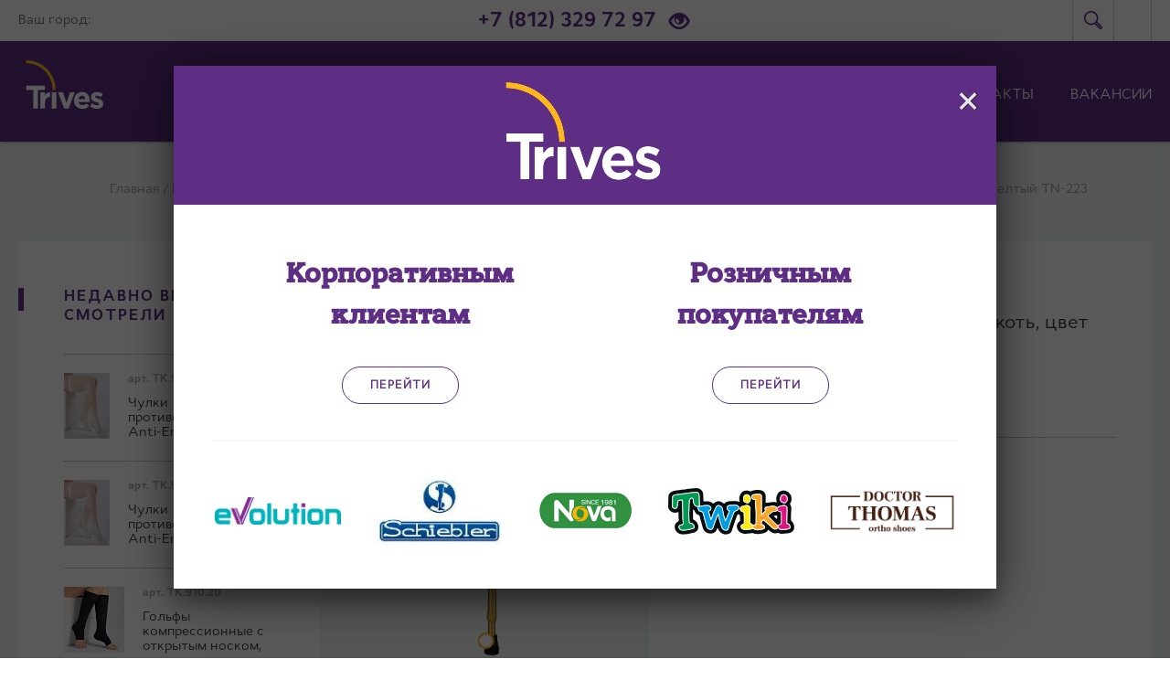

--- FILE ---
content_type: text/html; charset=UTF-8
request_url: https://www.trives-spb.ru/catalog/sredstva-reabilitaczii/sredstva-reabilitatsii-nova/kostyli/tn_223_kostyl_s_oporoy_pod_lokot_nova_c_dvoynoy_regulirovkoy_tsvet_zheltyy/
body_size: 13119
content:
<!DOCTYPE html>
<html lang="ru">
<head>

         <title>Детский костыль с опорой под локоть, цвет желтый TN-223 - низкие цены, большой ассортимент | Тривес</title>
        <meta name="viewport" content="width=device-width, initial-scale=1, maximum-scale=1">
                <meta http-equiv="Content-Type" content="text/html; charset=UTF-8" />
<meta name="robots" content="index, follow" />
<meta name="keywords" content="Детский костыль с опорой под локоть, цвет желтый TN-223, купить, цена, Тривес" />
<meta name="description" content="Детский костыль с опорой под локоть, цвет желтый TN-223 - предназначены для реабилитации и облегчения жизни больных и лиц пожилого возраста. Купить Детский костыль с опорой под локоть, цвет желтый TN-223 вы можете на нашем сайте." />
<link href="/bitrix/css/main/themes/blue/style.css?1539785778386" type="text/css"  rel="stylesheet" />
<link href="/local/templates/trives/components/bitrix/catalog/catalog/style.css?15397858551122" type="text/css"  rel="stylesheet" />
<link href="/bitrix/js/main/core/css/core_popup.css?153978577717570" type="text/css"  rel="stylesheet" />
<link href="/local/templates/trives/components/bitrix/catalog.element/.default/style.css?15397858552503" type="text/css"  rel="stylesheet" />
<link href="/local/templates/trives/css/gallery.css?15640613703173" type="text/css"  rel="stylesheet" />
<link href="/bitrix/js/main/core/css/core.css?15397857773963" type="text/css"  data-template-style="true"  rel="stylesheet" />
<link href="/local/templates/trives/css/main.css?1629364876176511" type="text/css"  data-template-style="true"  rel="stylesheet" />
<link href="/local/templates/trives/css/costume.css?1539785854285" type="text/css"  data-template-style="true"  rel="stylesheet" />
<link href="/local/templates/trives/css/style-new.css?155809583020227" type="text/css"  data-template-style="true"  rel="stylesheet" />
<link href="/local/templates/trives/components/bitrix/search.suggest.input/header_search/style.css?1539785855501" type="text/css"  data-template-style="true"  rel="stylesheet" />
<link href="/local/css/reaspekt/reaspekt.geobase/style.css?1539785831974" type="text/css"  data-template-style="true"  rel="stylesheet" />
<script type="text/javascript">if(!window.BX)window.BX={};if(!window.BX.message)window.BX.message=function(mess){if(typeof mess=='object') for(var i in mess) BX.message[i]=mess[i]; return true;};</script>
<script type="text/javascript">(window.BX||top.BX).message({'JS_CORE_LOADING':'Загрузка...','JS_CORE_NO_DATA':'- Нет данных -','JS_CORE_WINDOW_CLOSE':'Закрыть','JS_CORE_WINDOW_EXPAND':'Развернуть','JS_CORE_WINDOW_NARROW':'Свернуть в окно','JS_CORE_WINDOW_SAVE':'Сохранить','JS_CORE_WINDOW_CANCEL':'Отменить','JS_CORE_WINDOW_CONTINUE':'Продолжить','JS_CORE_H':'ч','JS_CORE_M':'м','JS_CORE_S':'с','JSADM_AI_HIDE_EXTRA':'Скрыть лишние','JSADM_AI_ALL_NOTIF':'Показать все','JSADM_AUTH_REQ':'Требуется авторизация!','JS_CORE_WINDOW_AUTH':'Войти','JS_CORE_IMAGE_FULL':'Полный размер'});</script>
<script type="text/javascript">(window.BX||top.BX).message({'LANGUAGE_ID':'ru','FORMAT_DATE':'DD.MM.YYYY','FORMAT_DATETIME':'DD.MM.YYYY HH:MI:SS','COOKIE_PREFIX':'BITRIX_SM','SERVER_TZ_OFFSET':'10800','SITE_ID':'s1','SITE_DIR':'/','USER_ID':'','SERVER_TIME':'1764417794','USER_TZ_OFFSET':'0','USER_TZ_AUTO':'Y','bitrix_sessid':'1e3254bc7a298a20bd37a0150db5278b'});</script>


<script type="text/javascript" src="/bitrix/js/twim.recaptchafree/script.js?15397857774421"></script>
<script type="text/javascript" src="https://www.google.com/recaptcha/api.js?onload=onloadRecaptchafree&render=explicit&hl=ru"></script>
<script type="text/javascript" src="/bitrix/js/main/core/core.js?1539785776124952"></script>
<script type="text/javascript" src="/bitrix/js/main/jquery/jquery-1.8.3.min.js?153978577693637"></script>
<script type="text/javascript" src="/bitrix/js/main/core/core.min.js?153978577777231"></script>
<script type="text/javascript" src="/bitrix/js/main/core/core_ajax.js?153978577740595"></script>
<script type="text/javascript" src="/bitrix/js/main/core/core_popup.js?153978577670672"></script>
<script type="text/javascript" src="/bitrix/js/main/core/core_fx.js?153978577616888"></script>
<script type="text/javascript" src="/bitrix/js/currency/core_currency.js?15397857772459"></script>
<script type="text/javascript">
					(function () {
						"use strict";

						var counter = function ()
						{
							var cookie = (function (name) {
								var parts = ("; " + document.cookie).split("; " + name + "=");
								if (parts.length == 2) {
									try {return JSON.parse(decodeURIComponent(parts.pop().split(";").shift()));}
									catch (e) {}
								}
							})("BITRIX_CONVERSION_CONTEXT_s1");

							if (cookie && cookie.EXPIRE >= BX.message("SERVER_TIME"))
								return;

							var request = new XMLHttpRequest();
							request.open("POST", "/bitrix/tools/conversion/ajax_counter.php", true);
							request.setRequestHeader("Content-type", "application/x-www-form-urlencoded");
							request.send(
								"SITE_ID="+encodeURIComponent("s1")+
								"&sessid="+encodeURIComponent(BX.bitrix_sessid())+
								"&HTTP_REFERER="+encodeURIComponent(document.referrer)
							);
						};

						if (window.frameRequestStart === true)
							BX.addCustomEvent("onFrameDataReceived", counter);
						else
							BX.ready(counter);
					})();
				</script>



<script type="text/javascript" src="/local/templates/trives/js/jquery.js?1539785854553624"></script>
<script type="text/javascript" src="/local/templates/trives/js/jquery.maskedinput.min.js?15397858543568"></script>
<script type="text/javascript" src="/local/templates/trives/components/bitrix/search.suggest.input/header_search/script.js?153978585512503"></script>
<script type="text/javascript" src="/local/js/reaspekt/reaspekt.geobase/script.js?15397858314682"></script>
<script type="text/javascript" src="/local/templates/trives/components/bitrix/catalog/catalog/script.js?1539785855162"></script>
<script type="text/javascript" src="/local/templates/trives/components/bitrix/catalog.element/.default/script.js?153978585585653"></script>
<script type="text/javascript" src="/local/templates/trives/js/gallery.js?15471907554861"></script>
<script type="text/javascript">var _ba = _ba || []; _ba.push(["aid", "41ed7dc9025630a83836bf92fdfde01b"]); _ba.push(["host", "www.trives-spb.ru"]); _ba.push(["ad[ct][item]", "[base64]"]);_ba.push(["ad[ct][user_id]", function(){return BX.message("USER_ID") ? BX.message("USER_ID") : 0;}]);_ba.push(["ad[ct][recommendation]", function() {var rcmId = "";var cookieValue = BX.getCookie("BITRIX_SM_RCM_PRODUCT_LOG");var productId = 44140;var cItems = [];var cItem;if (cookieValue){cItems = cookieValue.split(".");}var i = cItems.length;while (i--){cItem = cItems[i].split("-");if (cItem[0] == productId){rcmId = cItem[1];break;}}return rcmId;}]);_ba.push(["ad[ct][v]", "2"]);(function() {var ba = document.createElement("script"); ba.type = "text/javascript"; ba.async = true;ba.src = (document.location.protocol == "https:" ? "https://" : "http://") + "bitrix.info/ba.js";var s = document.getElementsByTagName("script")[0];s.parentNode.insertBefore(ba, s);})();</script>



			<link rel="stylesheet" href="/local/templates/trives/slabo/button-visually-impaired/css/bvi.min.css" type="text/css">
</head>
<body class="">
<header id="header" class="headroom header--fixed">
    <div class="header-top">
        <div class="container">
            <div class="city">
                

				
				
    


                
<script src="//api-maps.yandex.ru/2.0/?load=package.standard&lang=ru-RU" type="text/javascript"></script>

<span class="evalga__line-label">Ваш город: </span><div id="evalga_informer_location"></div>

<script>
    ymaps.ready(evalga_informer_init);

    function evalga_informer_init() {
        var geolocation = ymaps.geolocation;
        var show_country = 'N';
        var show_city = 'Y';
        var location = '';
        
        if (show_country == 'Y') location = geolocation.country;
        if (show_country == 'Y' && show_city == 'Y') location += ', '; 
        if (show_city == 'Y') location += geolocation.city;
        $("#evalga_informer_location").text(location);
    }
</script>

            </div>

            <div class="phone">
                <a href="tel:+78123297297">+7 (812) 329 72 97</a>
<a href="#" class="bvi-panel-open" title="Показать панель для слабовидящих" style="display: inline;margin-left:10px;"><i class="bvi-glyphicon bvi-glyphicon-eye"></i></a>
            </div>

            <div class="right-block">
                <div class="login-block logout">
                    <span></span>
                                            <a href="#login" class="login_open">Вход для партнеров</a>
                                        </div>
                                <div class="search"></div>
                <div class="lng" style="overflow: hidden;">
<div id="google_translate_element"></div><script type="text/javascript">
function googleTranslateElementInit() {
  new google.translate.TranslateElement({pageLanguage: 'ru', includedLanguages: 'en,ru', autoDisplay: false}, 'google_translate_element');
}
</script><script type="text/javascript" src="//translate.google.com/translate_a/element.js?cb=googleTranslateElementInit"></script>

					                </div>
            </div>
            <div class="search_drop">
                <div class="search_main">
				<script>
	BX.ready(function(){
		var input = BX("qplSKIW");
		if (input)
			new JsSuggest(input, 'pe:10,md5:,site:s1');
	});
</script>
<form action="/search/">
<IFRAME
	style="width:0px; height:0px; border: 0px;"
	src="javascript:''"
	name="qplSKIW_div_frame"
	id="qplSKIW_div_frame"
></IFRAME>
   <input
			size="40"
		name="q"
	id="qplSKIW"
	value=""
	class="search_inp search-suggest"
	type="text"
	autocomplete="off"
	placeholder="Поиск"
/>
<input type="submit" class="search_btn" value="">
 </form>
<button class="search_close"></button>
                    
                </div>
            </div>


        </div>
    </div>
    <div class="nav">
        <div class="container">
            <a href="/" class="logo">
                <img src="/local/templates/trives/img/logo.png" alt="Производство ортопедической продукции. Ортопедические изделия - оптом. Тривес. Официальный сайт.">            </a>

            <div class="mob-btn">
                <span></span>
                <span></span>
                <span></span>
            </div>

            <ul>
			<li><a href="/about/">О компании</a></li>
		
			<li class="active"><a href="/catalog/">Каталог</a></li>
		
			<li><a href="/trademarks/">Торговые марки</a></li>
		
			<li><a href="/cooperative/">Сотрудничество</a></li>
		
			<li><a href="/news/">Новости</a></li>
		
			<li><a href="/contacts/">Контакты</a></li>
		
			<li><a href="/vacancy/">Вакансии</a></li>
		
</ul>
        </div>
    </div>
</header>
<div class="page-content product-page">
    <div class="container">
        <div class="breadcrumbs"><a href="/" title="Главная" itemprop="url">Главная 
		</a><span>/ </span><a href="/catalog/" title="Каталог" itemprop="url">Каталог 
		</a><span>/ </span><a href="/catalog/sredstva-reabilitaczii/" title="Средства реабилитации" itemprop="url">Средства реабилитации 
		</a><span>/ </span><a href="/catalog/sredstva-reabilitaczii/sredstva-reabilitatsii-nova/" title="Средства реабилитации NOVA" itemprop="url">Средства реабилитации NOVA 
		</a><span>/ </span><a href="/catalog/sredstva-reabilitaczii/sredstva-reabilitatsii-nova/kostyli/" title="Костыли" itemprop="url">Костыли 
		</a><span>/ </span><span>Детский костыль с опорой под локоть, цвет желтый TN-223</span></div>                <div class="two-column">
            <div class="sidebar">
                <div class="vieved">
                                        <div class="title mob-slider-content">
                        Недавно вы смотрели
                    </div>
<div class="mob-slider-content vieved-items">
                    <div class="item">
            <div class="img-wrap">
                <img src="/upload/resize_cache/iblock/c91/66_72_2/c911b40f64ee793cb1c5e5d00c0763f4.jpg" alt="">
            </div>
            <div class="txt">
                <div class="art">арт. ТК.933E.2</div>
                <a href="/catalog/kompressionnyy-trikotazh-evolution/tk-933e-2-kompr-chulki-anti-embolie-evolution-ccl2-belyy-zakr-norm/">Чулки противоэмболические Anti-Embolie CCL2 </a>
            </div>
        </div>
                    <div class="item">
            <div class="img-wrap">
                <img src="/upload/resize_cache/iblock/ea6/66_72_2/ea65ee17646c1679db0748570e9bddca.jpg" alt="">
            </div>
            <div class="txt">
                <div class="art">арт. ТК.933E.1</div>
                <a href="/catalog/kompressionnyy-trikotazh-evolution/tk-933e-1-kompr-chulki-anti-embolie-evolution-ccl1-belyy-zakr-norm/">Чулки противоэмболические Anti-Embolie CCL1 </a>
            </div>
        </div>
                    <div class="item">
            <div class="img-wrap">
                <img src="/upload/resize_cache/iblock/0e0/66_72_2/0e0ac8f9d3d55ad7777d964087a61762.jpg" alt="">
            </div>
            <div class="txt">
                <div class="art">арт. ТК.910.20</div>
                <a href="/catalog/kompressionnyy-trikotazh-evolution/tk-910-20-kompr-golfy-evolution-ccl2-chernyy-otkr-norm/">Гольфы компрессионные с открытым носком, класс компрессии 2, цвет черный ТК.910 Evolution </a>
            </div>
        </div>
                    <div class="item">
            <div class="img-wrap">
                <img src="/upload/resize_cache/iblock/72b/66_72_2/72bfb8bf5b1b22dbb97ae6b2243b850a.jpg" alt="">
            </div>
            <div class="txt">
                <div class="art">арт. ТК.910.10</div>
                <a href="/catalog/kompressionnyy-trikotazh-evolution/tk-910-10-kompr-golfy-evolution-ccl1-chernyy-otkr-norm/">Гольфы компрессионные с открытым носком, класс компрессии 1, цвет черный ТК.910 Evolution </a>
            </div>
        </div>
                    <div class="item">
            <div class="img-wrap">
                <img src="/upload/resize_cache/iblock/19e/66_72_2/19e94a338b652a076098e75ac96600bb.jpg" alt="">
            </div>
            <div class="txt">
                <div class="art">арт. ТК.910.21</div>
                <a href="/catalog/kompressionnyy-trikotazh-evolution/tk-910-21-kompr-golfy-evolution-ccl2-bezhevyy-otkr-norm/">Гольфы компрессионные с открытым носком, класс компрессии 2, цвет бежевый ТК.910 Evolution </a>
            </div>
        </div>
    </div>
                </div>
            </div>
            <div class="product-content">
                <div id="bx_117848907_44140">
    <div class="product-header" id="bx_117848907_44140">
           <div>
            <div class="product-slider owl-carousel">
                                <div class="item item1">
                                        <a href="/upload/iblock/faf/faf4d91c9711482b749522ef3392fff0.png" ><img src="/upload/iblock/faf/faf4d91c9711482b749522ef3392fff0.png" alt="Детский костыль с опорой под локоть, цвет желтый TN-223" title="Детский костыль с опорой под локоть, цвет желтый TN-223"></a>
                </div>
                              
            </div>
        </div>
        <script> 
    		//GALLERY
    		$(document).ready(function(){
    			$(function(){
    			$('.product-slider .item a').touchTouch();
    		});
    		});

    	</script>
        
    
        <div class="product-info">
            <div class="art">арт. TN-223</div>
<div class="art_hidden">TN-223</div>
            <div class="name-block">
                <h1 class="name">Детский костыль с опорой под локоть, цвет желтый TN-223 </h1>
                <div style=" display:none;">
                									<div data-entity="main-button-container">
									<div id="bx_117848907_44140_basket_actions" style="display: none;">
																					<div class="product-item-detail-info-container">
												<a class="btn btn-link custom__basket_btn product-item-detail-buy-button" id="bx_117848907_44140_add_basket_link"
													href="javascript:void(0);">
													<span>В корзину</span>
												</a>
											</div>
																				</div>
																		<div class="product-item-detail-info-container">
										<span class="not_av" id="bx_117848907_44140_not_avail"
											rel="nofollow" style="display: ;">
											Нет в наличии										</span>
									</div>

								</div>
								                </div>
				<!--  ------------------------------------------------------------  -->
								<div data-entity="main-button-container">
                	<div class="product-item-detail-info-container">
					<a href="javascript: void(0);" class="btn no_autoriz" onclick="document.getElementById('overlay').style.display='block';">Заказать</a>
					</div>
				</div>
                				<!--  ------------------------------------------------------------  -->
            </div>
                                <div class="field">
                    Торговая марка:
                    <span>NOVA</span>
                </div>
                                                
                
                    <div class="price"  style=" display:none;">
													<div class="">
                                    Цена:     

																		<span id="bx_117848907_44140_price">
																			</span>
								</div>
												</div>
                
				 	<div class="product-item-detail-info-section">
																			 

											<div class="product-item-detail-info-container">
																									<dl class="product-item-detail-properties">
																											</dl>
																								</div>
																	</div>		        
                
                                                                                                    
            
        </div>     
        </div>     

<div class="product-desc">
    <div class="title">Описание</div>
    <div class="txt-container">
      <ul>
<li>костыль с опорой под локоть, с двойной регулировкой высоты</li>
<li>конструкция костыля выполнена из легкого прочного алюминиевого сплава</li>
<li>анатомическая рукоятка для кисти с антискользящим покрытием</li>
<li>опора под локоть регулируется под объем предплечья, не сдавливая мягкие ткани</li>
<li>простой принцип регулировки высоты костыля благодаря новому типу замки</li>
<li>двойная регулировка высоты:</li>
<li>от манжеты под локоть до ручки &ndash; от 21 до 26 см</li>
<li>от пола до ручки &ndash; от 75 до 100 см</li>
<li>съемная резиновая нескользящая насадка</li>
<li>размер наконечника (насадки) &ndash; 19 мм</li>
<li>максимальная нагрузка на трость &mdash; 150 кг</li>
<li>вес&nbsp;&mdash; 0,7 кг</li>
</ul>
<h6>Функции:</h6>
<ul>
<li>обеспечивает дополнительную опору при ходьбе</li>
<li>перераспределяет нагрузку с нижних конечностей</li>
<li>предотвращает сдавливание сосудисто-нервный пучок в подмышечной области</li>
</ul>
<h6>Показания к применению:</h6>
<ul>
<li>стойкие умеренные нарушения статодинамических функций вследствие заболеваний, последствий травм, деформаций тазобедренного сустава (умеренно выраженная контрактура с болевым синдромом), коленного сустава (выраженная контрактура с болевым синдромом), голеностопного сустава (резко выраженная контрактура или анкилоз с порочным положением стопы) одной нижней конечности</li>
<li>деформация костей нижней конечности (с искривлением и укорочением конечности более 7 см)</li>
<li>подострый остеомиелит</li>
<li>врожденные деформации стоп</li>
<li>заболевания, последствия травм, деформации таза</li>
<li>заболевания, последствиях трав, деформации позвоночника при наличии болевого синдрома</li>
<li>эндопротезирование сустава нижней конечности</li>
<li>ампутационная культя одной нижней конечности (протезированная)</li>
<li>заболевания, последствия травм центральной, периферической нервной системы (умеренный гемипарез, умеренный парез одной нижней конечности, умеренный полиневропатический синдром, умеренный вестибулярный синдром, умеренный миастенический синдром, умеренный атактический синдром)</li>
</ul>
<h6>Противопоказания к применению:</h6>
<p>Абсолютных противопоказаний не выявлено.</p>
<p>Относительные противопоказания, требуют консультации врача:</p>
<ul>
<li>выраженные или значительно выраженные нарушения статодинамических функций верхних конечностей</li>
<li>выраженные или значительно выраженные нарушения статики и координации движений (гиперкинетические, атактические нарушения)</li>
<li>аллергическая реакция на материалы, из которых изготовлено изделие</li>
</ul>
<h6>Инструкция по применению:</h6>
<ul>
<li>соблюдайте осторожность при ходьбе по скользкой поверхности</li>
<li>соблюдайте осторожность при ходьбе по лестницам без перил</li>
<li>не вешайте сумки или иные предметы на ручку костыля</li>
<li>убедитесь, что при ходьбе костыль находится строго вертикально</li>
<li>не отводите костыль слишком далеко от тела, т.к. это может привести к падению</li>
<li>при ходьбе крепко держитесь за ручку</li>
<li>опора ставится примерно на расстоянии 15 см от внешнего края стопы</li>
<li>локоть сгибается под небольшим углом в 15&ndash;20&deg; и кладется в манжету так, чтобы было удобно опираться</li>
<li>отрегулируйте высоту костыля так, чтобы манжета располагалась выше острой точки локтя на: 5 см при небольшом росте (около 150&ndash;160 см), 7 см при среднем росте (170&ndash;180 см), 10 см при росте 180 см и выше</li>
</ul>
<h6>Рекомендации по уходу и хранению:</h6>
<ul>
<li>влажная обработка мыльным раствором без применения абразивных чистящих средств</li>
</ul>
<h6>Комплект поставки:</h6>
<ul>
<li>костыль с опорой под локоть &ndash; 1 шт.</li>
</ul>
<p>Гарантийный срок - 12 месяцев со дня продажи.</p>
<p>Срок хранения не ограничен.</p>
<p><strong>Гарантийное обслуживание производится только при наличии гарантийного талона. </strong></p>
<p>Гарантия не распространяется на продукцию, поврежденную вследствие удара, механического повреждения, самостоятельного ремонта или внесения изменений в конструкцию, пожара, стихийных бедствий или природных явлений. Гарантия не распространяется на быстро и естественно изнашиваемые расходные детали: рукоятки, резиновые наконечники (насадки).</p><h6>Обращаем ваше внимание</h6>
<p>Внешний вид товара может отличаться от фотографий на сайте. <br/>Несовпадение внешнего вида и комплектности реального товара с фотографиями и описанием на сайте не является показателем ненадлежащего качества товара.</p>    </div>
    <div class="mob-read-more">
        <a href="javascript:void(0)">Читать далее</a>
    </div>
</div>





	<div class="container-fluid" style="display: none;">

		<div class="row">
			<div class="col-md-6 col-sm-12">
				<div class="product-item-detail-slider-container" id="bx_117848907_44140_big_slider">
					<span class="product-item-detail-slider-close" data-entity="close-popup"></span>
					<div class="product-item-detail-slider-block">

						<div class="product-item-detail-slider-images-container" data-entity="images-container">
																<div class="product-item-detail-slider-image active" data-entity="image" data-id="31437">
										<img src="/upload/iblock/faf/faf4d91c9711482b749522ef3392fff0.png" alt="Детский костыль с опорой под локоть, цвет желтый TN-223" title="Детский костыль с опорой под локоть, цвет желтый TN-223" itemprop="image">
									</div>
															</div>
					</div>
				</div>
			</div>
		</div>
	</div>
	<!--Top tabs-->
			<span itemprop="offers" itemscope itemtype="//schema.org/Offer">
			<meta itemprop="price" content="" />
			<meta itemprop="priceCurrency" content="" />
			<link itemprop="availability" href="//schema.org/OutOfStock" />
		</span>
		</div>
<script>
	BX.message({
		ECONOMY_INFO_MESSAGE: 'Скидка #ECONOMY#',
		TITLE_ERROR: 'Ошибка',
		TITLE_BASKET_PROPS: 'Свойства товара, добавляемые в корзину',
		BASKET_UNKNOWN_ERROR: 'Неизвестная ошибка при добавлении товара в корзину',
		BTN_SEND_PROPS: 'Выбрать',
		BTN_MESSAGE_BASKET_REDIRECT: 'Перейти в корзину',
		BTN_MESSAGE_CLOSE: 'Закрыть',
		BTN_MESSAGE_CLOSE_POPUP: 'Продолжить покупки',
		TITLE_SUCCESSFUL: 'Товар добавлен в корзину',
		COMPARE_MESSAGE_OK: 'Товар добавлен в список сравнения',
		COMPARE_UNKNOWN_ERROR: 'При добавлении товара в список сравнения произошла ошибка',
		COMPARE_TITLE: 'Сравнение товаров',
		BTN_MESSAGE_COMPARE_REDIRECT: 'Перейти в список сравнения',
		PRODUCT_GIFT_LABEL: 'Подарок',
		PRICE_TOTAL_PREFIX: 'на сумму',
		RELATIVE_QUANTITY_MANY: 'много',
		RELATIVE_QUANTITY_FEW: 'мало',
		SITE_ID: 's1'
	});

	var obbx_117848907_44140 = new JCCatalogElement({'CONFIG':{'USE_CATALOG':true,'SHOW_QUANTITY':false,'SHOW_PRICE':false,'SHOW_DISCOUNT_PERCENT':false,'SHOW_OLD_PRICE':false,'USE_PRICE_COUNT':false,'DISPLAY_COMPARE':false,'MAIN_PICTURE_MODE':['POPUP','MAGNIFIER'],'ADD_TO_BASKET_ACTION':['ADD'],'SHOW_CLOSE_POPUP':false,'SHOW_MAX_QUANTITY':'N','RELATIVE_QUANTITY_FACTOR':'5','TEMPLATE_THEME':'blue','USE_STICKERS':true,'USE_SUBSCRIBE':true,'SHOW_SLIDER':'N','SLIDER_INTERVAL':'5000','ALT':'Детский костыль с опорой под локоть, цвет желтый TN-223','TITLE':'Детский костыль с опорой под локоть, цвет желтый TN-223','MAGNIFIER_ZOOM_PERCENT':'200','USE_ENHANCED_ECOMMERCE':'N','DATA_LAYER_NAME':'','BRAND_PROPERTY':''},'VISUAL':{'ID':'bx_117848907_44140','DISCOUNT_PERCENT_ID':'bx_117848907_44140_dsc_pict','STICKER_ID':'bx_117848907_44140_sticker','BIG_SLIDER_ID':'bx_117848907_44140_big_slider','BIG_IMG_CONT_ID':'bx_117848907_44140_bigimg_cont','SLIDER_CONT_ID':'bx_117848907_44140_slider_cont','OLD_PRICE_ID':'bx_117848907_44140_old_price','PRICE_ID':'bx_117848907_44140_price','DISCOUNT_PRICE_ID':'bx_117848907_44140_price_discount','PRICE_TOTAL':'bx_117848907_44140_price_total','SLIDER_CONT_OF_ID':'bx_117848907_44140_slider_cont_','QUANTITY_ID':'bx_117848907_44140_quantity','QUANTITY_DOWN_ID':'bx_117848907_44140_quant_down','QUANTITY_UP_ID':'bx_117848907_44140_quant_up','QUANTITY_MEASURE':'bx_117848907_44140_quant_measure','QUANTITY_LIMIT':'bx_117848907_44140_quant_limit','BUY_LINK':'bx_117848907_44140_buy_link','ADD_BASKET_LINK':'bx_117848907_44140_add_basket_link','BASKET_ACTIONS_ID':'bx_117848907_44140_basket_actions','NOT_AVAILABLE_MESS':'bx_117848907_44140_not_avail','COMPARE_LINK':'bx_117848907_44140_compare_link','TREE_ID':'bx_117848907_44140_skudiv','DISPLAY_PROP_DIV':'bx_117848907_44140_sku_prop','DISPLAY_MAIN_PROP_DIV':'bx_117848907_44140_main_sku_prop','OFFER_GROUP':'bx_117848907_44140_set_group_','BASKET_PROP_DIV':'bx_117848907_44140_basket_prop','SUBSCRIBE_LINK':'bx_117848907_44140_subscribe','TABS_ID':'bx_117848907_44140_tabs','TAB_CONTAINERS_ID':'bx_117848907_44140_tab_containers','SMALL_CARD_PANEL_ID':'bx_117848907_44140_small_card_panel','TABS_PANEL_ID':'bx_117848907_44140_tabs_panel'},'PRODUCT_TYPE':'1','PRODUCT':{'ID':'44140','ACTIVE':'Y','PICT':{'ID':'31437','SRC':'/upload/iblock/faf/faf4d91c9711482b749522ef3392fff0.png','WIDTH':'600','HEIGHT':'900'},'NAME':'TN-223 Костыль с опорой под локоть NOVA (c двойной регулировкой, цвет желтый)','SUBSCRIPTION':true,'ITEM_PRICE_MODE':'','ITEM_PRICES':[],'ITEM_PRICE_SELECTED':'','ITEM_QUANTITY_RANGES':'','ITEM_QUANTITY_RANGE_SELECTED':'','ITEM_MEASURE_RATIOS':{'6286':{'ID':'6286','RATIO':'1','IS_DEFAULT':'Y','PRODUCT_ID':'44140'}},'ITEM_MEASURE_RATIO_SELECTED':'6286','SLIDER_COUNT':'1','SLIDER':[{'ID':'31437','SRC':'/upload/iblock/faf/faf4d91c9711482b749522ef3392fff0.png','WIDTH':'600','HEIGHT':'900'}],'CAN_BUY':'','CHECK_QUANTITY':false,'QUANTITY_FLOAT':false,'MAX_QUANTITY':'0','STEP_QUANTITY':'1','CATEGORY':'Средства реабилитации/Средства реабилитации NOVA/Костыли'},'BASKET':{'ADD_PROPS':false,'QUANTITY':'quantity','PROPS':'prop','EMPTY_PROPS':true,'BASKET_URL':'/personal/basket.php','ADD_URL_TEMPLATE':'/catalog/sredstva-reabilitaczii/sredstva-reabilitatsii-nova/kostyli/tn_223_kostyl_s_oporoy_pod_lokot_nova_c_dvoynoy_regulirovkoy_tsvet_zheltyy/?action=ADD2BASKET&id=#ID#','BUY_URL_TEMPLATE':'/catalog/sredstva-reabilitaczii/sredstva-reabilitatsii-nova/kostyli/tn_223_kostyl_s_oporoy_pod_lokot_nova_c_dvoynoy_regulirovkoy_tsvet_zheltyy/?action=BUY&id=#ID#'}});
</script>
		<script>
			BX.Currency.setCurrencies([{'CURRENCY':'BYN','FORMAT':{'FORMAT_STRING':'# руб.','DEC_POINT':'.','THOUSANDS_SEP':' ','DECIMALS':2,'THOUSANDS_VARIANT':'S','HIDE_ZERO':'Y'}},{'CURRENCY':'EUR','FORMAT':{'FORMAT_STRING':'&euro;#','DEC_POINT':'.','THOUSANDS_SEP':',','DECIMALS':2,'THOUSANDS_VARIANT':'C','HIDE_ZERO':'Y'}},{'CURRENCY':'RUB','FORMAT':{'FORMAT_STRING':'# р.','DEC_POINT':'.','THOUSANDS_SEP':' ','DECIMALS':2,'THOUSANDS_VARIANT':'S','HIDE_ZERO':'Y'}},{'CURRENCY':'UAH','FORMAT':{'FORMAT_STRING':'# грн.','DEC_POINT':'.','THOUSANDS_SEP':' ','DECIMALS':2,'THOUSANDS_VARIANT':'S','HIDE_ZERO':'Y'}},{'CURRENCY':'USD','FORMAT':{'FORMAT_STRING':'$#','DEC_POINT':'.','THOUSANDS_SEP':',','DECIMALS':2,'THOUSANDS_VARIANT':'C','HIDE_ZERO':'Y'}}]);
		</script>
			<script>
		BX.ready(BX.defer(function(){
			if (!!window.obbx_117848907_44140)
			{
				window.obbx_117848907_44140.allowViewedCount(true);
			}
		}));
	</script>

	
            </div>
        </div>

    </div>
	

            
        </div>
<footer>
    <div class="container">
        <div class="footer-main">
            <div class="col">
                <a href="/" class="logo">
                    <img src="/local/templates/trives/img/logo.png" alt="Производство ортопедической продукции. Ортопедические изделия - оптом. Тривес. Официальный сайт.">                </a>
                <div class="footer-title">
                    Траектория <br>
здоровой <br>
жизни <br>                </div>
            </div>
            <div class="col">
                
    <ul class="footer-nav">

			<li><a href="/about/">О компании</a></li>
		
			<li><a href="/cooperative/">Сотрудничество</a></li>
		
			<li><a href="/catalog/" class="selected">Каталог</a></li>
		
			<li><a href="/news/">Новости</a></li>
		
			<li><a href="/trademarks/">Торговые марки</a></li>
		
			<li><a href="/contacts/">Контакты</a></li>
		

</ul>
<br>
            </div>
            <div class="col">
                <div class="social">
                    <a target="_blank" rel="nofollow" href="//vk.com/trives" class="vk"></a>
<!--  <a target="_blank" rel="nofollow" href="//www.facebook.com/Тривес-про-здоровье-153291572287370" class="fb"></a>
 <a href="https://twitter.com/trivesshop" class="tw"></a>  -->
<a target="_blank" rel="nofollow" href="//www.ok.ru/group/55224671535217" class="ok"></a>
<!-- <a target="_blank" rel="nofollow" href="//www.instagram.com/trives_official/" class="inst"></a> -->                </div>
                <span class="title">Контакты</span>
                <span class="adress">
                         Россия, 196624, г. Санкт-Петербург,<br>
2-й Бадаевский проезд, д. 12, к. 1, стр. 1                 </span>
                <a href="tel:88123297297" class="tel">+7&nbsp;(812)&nbsp;329-72-97</a>                <a href="mailto:info@trives-spb.ru" class="mail">info@trives-spb.ru</a>            </div>
        </div>
		<div class="notation">
            Имеются противопоказания. необходима консультация специалиста.        </div>
        <div class="footer-bottom">
            <span>© 2011-2025 - ООО «Тривес Трейд» </span>
            <span>Разработка сайта</span>
        </div>
    </div>
</footer>
<div id="upbutton">Наверх</div>

<!-- Zero page-->
<div id="overlay">
  <div class="popup_zero">

    <div class="zero__wrap">
        <div class="zero__main">
            <div class="zero__head">
                <a href="index.html"><img src="/local/templates/trives/img/logo_up.png" alt=""></a>
            </div>
            <div class="zero__cont">
                <div class="bl__zero">
                    <div>
                        <h2 class="title-five">Корпоративным <br>
                            клиентам
                        </h2>
                        <a href="javascript: void(0);" onclick="document.getElementById('overlay').style.display='none'; return false" class="btn-small btn-home">ПЕРЕЙТИ</a>
						<a href="/contacts/" class="btn-small btn-contacts" style="display:none;" >ПЕРЕЙТИ</a>
                    </div>
                    <div>
                        <h2 class="title-five">Розничным <br>
							покупателям <span></span>
                        </h2>
						<noindex><a href="http://trives-shop.ru/" class="btn-small to_shop" rel="nofollow">ПЕРЕЙТИ</a></noindex>
                    </div>
                </div>
                <div class="partners">
                 <!--   <strong class="labels">Партнеры</strong>  -->
                    <ul class="partners--list">
                        <li><a href="/trademarks/evolution/"><img src="/upload/iblock/b0c/b0cb0d6ada3cff694393a921b876b3dd.png" alt=""></a></li>
                        <li><a href="/trademarks/schiebler/"><img src="/upload/iblock/4f8/4f8b1596b0fe9e4fe1f160130fb2d8b5.JPG" alt=""></a></li>
                        <li><a href="/trademarks/nova/"><img src="/upload/iblock/70c/70ca6f7b3b2eea1c72046aaddac37c2f.png" alt=""></a></li>
                        <li><a href="/trademarks/twiki/"><img src="/upload/iblock/655/65546bd005f1ddacc41471df59512b69.png" alt=""></a></li>
						<li><a href="/catalog/vzroslaya-ortopedicheskaya-obuv-doctor-thomas/"><img src="/upload/iblock/001/logo-DOCTOR-THOMAS.png" alt=""></a></li>
                       <!-- <li><a href="/trademarks/babybelle/"><img src="/upload/iblock/59c/59cf84915e669b8bc4e3cb36312b3018.png" alt=""></a></li> -->
                    </ul>
                </div>
            </div>
        </div>
    </div>
		<button class="close" title="Закрыть" onclick="document.getElementById('overlay').style.display='none';"></button>
  </div>
</div>

<!-- Zero page and -->

 
    <!-- Popup login -->

    <div id="login">
        
    </div>
    <!-- Popup login and -->
<link href="/local/templates/trives/css/gallery.css" type="text/css"  rel="stylesheet" />
<script type="text/javascript" src="/local/templates/trives/js/main.js?date=29.11.2025 14"></script>
<script type="text/javascript" src="/local/templates/trives/js/costume.js"></script>
<script type="text/javascript" src="/local/templates/trives/js/gallery.js"></script>

<!-- Button visually impaired  -->
<script src="https://ajax.googleapis.com/ajax/libs/jquery/1.11.3/jquery.min.js"></script>
<script type="text/javascript">jQuery.noConflict();</script>

<script type='text/javascript' src='/local/templates/trives/slabo/button-visually-impaired/js/responsivevoice.min.js'></script>
<script type='text/javascript' src='/local/templates/trives/slabo/button-visually-impaired/js/bvi-init-panel.min.js'></script>
<script type='text/javascript' src='/local/templates/trives/slabo/button-visually-impaired/js/bvi.min.js'></script>
<script type='text/javascript' src='/local/templates/trives/slabo/button-visually-impaired/js/js.cookie.min.js'></script>
<script> 
   	$(document).ready(function(){
	var articul1 = 0;
	var articul1 = $('.art_hidden').text();
		if (articul1 != 0) {
			$("a.to_shop").attr("href", "//trives-shop.ru/search/index.php?q="+ articul1);
		};  
    		});
</script>
<!-- cookie 
<script src="//yandex.st/jquery/cookie/1.0/jquery.cookie.min.js"></script>
-->
<script> 
    		//GALLERY
    		$(document).ready(function(){
    			$(function(){
    			$('.foto-slider a').touchTouch();
    		});
    		});

</script>

<script>
function getCookie(name) {
        var cookie_arr = document.cookie.split('; ');
        var cookie_obj = {};

        for (var i=0; i<cookie_arr.length; i++) {
            var nv = cookie_arr[i].split('=');
            cookie_obj[nv[0]] = nv[1]; 
        }

        return cookie_obj[name];
    };        

    var overlay_div = document.getElementById('overlay');

    if ( getCookie('hide_popup') != 'yes' ) {
        overlay_div.style.display='block';
    }
// Ставим cookie на минуту. 
    var date = new Date(new Date().getTime() + 300 * 1000);
    document.cookie = "hide_popup=yes; path=/; expires=" + date.toUTCString();
</script>

<!-- Yandex.Metrika counter -->
<script type="text/javascript" >
    (function (d, w, c) {
        (w[c] = w[c] || []).push(function() {
            try {
                w.yaCounter48963782 = new Ya.Metrika2({
                    id:48963782,
                    clickmap:true,
                    trackLinks:true,
                    accurateTrackBounce:true,
                    webvisor:true
                });
            } catch(e) { }
        });

        var n = d.getElementsByTagName("script")[0],
            s = d.createElement("script"),
            f = function () { n.parentNode.insertBefore(s, n); };
        s.type = "text/javascript";
        s.async = true;
        s.src = "https://mc.yandex.ru/metrika/tag.js";

        if (w.opera == "[object Opera]") {
            d.addEventListener("DOMContentLoaded", f, false);
        } else { f(); }
    })(document, window, "yandex_metrika_callbacks2");
</script>
<noscript><div><img src="https://mc.yandex.ru/watch/48963782" style="position:absolute; left:-9999px;" alt="" /></div></noscript>
<!-- /Yandex.Metrika counter -->

<!-- Global site tag (gtag.js) - Google Analytics -->
<script async src="https://www.googletagmanager.com/gtag/js?id=UA-38397178-1"></script>
<script>
  window.dataLayer = window.dataLayer || [];
  function gtag(){dataLayer.push(arguments);}
  gtag('js', new Date());

  gtag('config', 'UA-38397178-1');
</script>

</body>
</html>

--- FILE ---
content_type: text/html; charset=UTF-8
request_url: https://www.trives-spb.ru/local/templates/trives/ajax/basketupdate.php
body_size: 1508
content:
<script type="text/javascript">
	var basketJSParams = '';
</script>
		<form method="post" action="/local/templates/trives/ajax/basketupdate.php" name="basket_form" id="basket_form">
			<div id="basket_form_container">
				<div class="bx_ordercart ">

					<div id="headerbaskett">
    0</div>

<div id="simplebasket">

    <div class="prod-table">
        <div class="row table-title">
            <div class="col">Товар</div>
            <div class="col">Размер</div>
            <div class="col">Цвет</div>
            <div class="col">Цена за единицу</div>
            <div class="col">Кол-во</div>
            <div class="col">Сумма</div>
            <div class="col"></div>
        </div>
                    <p>Ваша корзина пуста</p>
                        <div class="order-number">
                       <div class="row">
                <span>Всего: <span>0 товара</span></span>
                <span>Сумма: <span>0 р.</span></span>
                <span>Сумма с учетом скидки: <span>0 р.</span></span>
            </div>
        </div>
        <div class="total">
            Итого: <span>0 р.</span>
        </div>
        <div class="btn-container">
            <a href="/personal/order/" class="btn">Оформить заказ</a>
            <a href="/catalog/" class="btn btn-white">Продолжить покупки</a>
        </div>
    </div>
</div>



				</div>
			</div>
			<input type="hidden" name="BasketOrder" value="BasketOrder" />
			<!-- <input type="hidden" name="ajax_post" id="ajax_post" value="Y"> -->
		</form>


--- FILE ---
content_type: text/css
request_url: https://www.trives-spb.ru/local/templates/trives/components/bitrix/catalog.element/.default/style.css?15397858552503
body_size: 2424
content:
.product-page .product-info ._1_RAZMER {
  font-family: c-b;
  display: -webkit-box;
  display: -ms-flexbox;
  display: flex;
  -webkit-box-align: center;
  -ms-flex-align: center;
  align-items: center;
  margin-bottom: 10px; }
.product-page .product-info ._1_RAZMER ._1_RAZMERs {
  font-family: c-r;
  font-size: 11px;
  text-transform: uppercase;
  display: -webkit-box;
  display: -ms-flexbox;
  display: flex;
  -webkit-box-align: center;
  -ms-flex-align: center;
  align-items: center;
  margin-left: 15px; }
.product-page .product-info ._1_RAZMER ._1_RAZMERs .product-item-scu-item-text-container {
  display: inline-block;
  padding: 8px 15px;
  border: 1px solid #5e2e84;
  border-radius: 30px;
  margin-right: 10px;
  color: #5e2e84; 
  text-align: center;
  cursor: pointer;
  }
.product-page .product-info ._1_RAZMER ._1_RAZMERs .product-item-scu-item-text-container:hover {
  background: #5e2e84;
  color: #fff; }
.product-page .product-info ._1_RAZMER ._1_RAZMERs .product-item-scu-item-text-container.selected {
  background: #e9e1ee;
  border-color: #e9e1ee; }

.product-page .product-info ._2_TSVET {
  font-family: c-b;
  display: -webkit-box;
  display: -ms-flexbox;
  display: flex;
  -webkit-box-align: center;
  -ms-flex-align: center;
  align-items: center; }
.product-page .product-info ._2_TSVET ._2_TSVETs {
  display: -webkit-box;
  display: -ms-flexbox;
  display: flex;
  margin-left: 15px; }
.product-page .product-info ._2_TSVET .product-item-scu-item-text-container {
  display: block;
  height: 24px;
  width: 24px;
  margin-right: 15px;
  border: 1px solid transparent;
  border-radius: 6px; 
  text-indent: -99999px;
  border: 1px solid #cdbed9;
    text-align: center;
  cursor: pointer;
  overflow: hidden;
  opacity: 0.5;
   }
.product-page .product-info ._2_TSVET .product-item-scu-item-text-container .product-item-scu-item-text-block {height: 100%;}
.product-page .product-info ._2_TSVET .product-item-scu-item-text-container .product-item-scu-item-text-block .product-item-scu-item-text {height: 100%;}
.product-page .product-info ._2_TSVET .product-item-scu-item-text-container.selected {
  border: 1px solid #5e2e84;opacity: 1; } 
.product-page .product-info ._2_TSVET .product-item-scu-item-text-container:hover {
  border: 1px solid #5e2e84; }
  ul.product-item-scu-item-list._1_RAZMERs{ display:block !important;     min-width: 350px; }
  ul.product-item-scu-item-list._1_RAZMERs li { display: inline-block;      min-width: 100px; margin-bottom:10px; }
  

--- FILE ---
content_type: text/css
request_url: https://www.trives-spb.ru/local/templates/trives/css/main.css?1629364876176511
body_size: 176619
content:
@charset "UTF-8";

 .bx-wrapper{position:relative;margin-bottom:60px;padding:0;-ms-touch-action:pan-y;touch-action:pan-y;-moz-box-shadow:0 0 5px #ccc;-webkit-box-shadow:0 0 5px #ccc;}.bx-wrapper img{max-width:100%;display:block}.bxslider{margin:0;padding:0}ul.bxslider{list-style:none}.bx-viewport{-webkit-transform:translateZ(0)}.bx-wrapper .bx-controls-auto,.bx-wrapper .bx-pager{position:absolute;bottom:-30px;width:100%}.bx-wrapper .bx-loading{min-height:50px;background:url(../img/bx_loader.gif) center center no-repeat #fff;height:100%;width:100%;position:absolute;top:0;left:0;z-index:2000}.bx-wrapper .bx-pager{text-align:center;font-size:.85em;font-family:Arial;font-weight:700;color:#666;padding-top:20px}.bx-wrapper .bx-pager.bx-default-pager a{background:#666;text-indent:-9999px;display:block;width:10px;height:10px;margin:0 5px;outline:0;-moz-border-radius:5px;-webkit-border-radius:5px;border-radius:5px}.bx-wrapper .bx-pager.bx-default-pager a.active,.bx-wrapper .bx-pager.bx-default-pager a:focus,.bx-wrapper .bx-pager.bx-default-pager a:hover{background:#000}.bx-wrapper .bx-controls-auto .bx-controls-auto-item,.bx-wrapper .bx-pager-item{display:inline-block;vertical-align:bottom}.bx-wrapper .bx-pager-item{font-size:0;line-height:0}.bx-wrapper .bx-prev{left:10px;background:url(../img/controls.png) 0 -32px no-repeat}.bx-wrapper .bx-prev:focus,.bx-wrapper .bx-prev:hover{background-position:0 0}.bx-wrapper .bx-next{right:10px;background:url(../img/controls.png) -43px -32px no-repeat}.bx-wrapper .bx-next:focus,.bx-wrapper .bx-next:hover{background-position:-43px 0}.bx-wrapper .bx-controls-direction a{position:absolute;top:50%;margin-top:-16px;outline:0;width:32px;height:32px;text-indent:-9999px;z-index:9999}.bx-wrapper .bx-controls-direction a.disabled{display:none}.bx-wrapper .bx-controls-auto{text-align:center}.bx-wrapper .bx-controls-auto .bx-start{display:block;text-indent:-9999px;width:10px;height:11px;outline:0;background:url(../img/controls.png) -86px -11px no-repeat;margin:0 3px}.bx-wrapper .bx-controls-auto .bx-start.active,.bx-wrapper .bx-controls-auto .bx-start:focus,.bx-wrapper .bx-controls-auto .bx-start:hover{background-position:-86px 0}.bx-wrapper .bx-controls-auto .bx-stop{display:block;text-indent:-9999px;width:9px;height:11px;outline:0;background:url(../img/controls.png) -86px -44px no-repeat;margin:0 3px}.bx-wrapper .bx-controls-auto .bx-stop.active,.bx-wrapper .bx-controls-auto .bx-stop:focus,.bx-wrapper .bx-controls-auto .bx-stop:hover{background-position:-86px -33px}.bx-wrapper .bx-controls.bx-has-controls-auto.bx-has-pager .bx-pager{text-align:left;width:80%}.bx-wrapper .bx-controls.bx-has-controls-auto.bx-has-pager .bx-controls-auto{right:0;width:35px}.bx-wrapper .bx-caption{position:absolute;bottom:0;left:0;background:#666;background:rgba(80,80,80,.75);width:100%}.bx-wrapper .bx-caption span{color:#fff;font-family:Arial;display:block;font-size:.85em;padding:10px}
/**
 * selectize.css (v0.12.4)
 * Copyright (c) 2013–2015 Brian Reavis & contributors
 *
 * Licensed under the Apache License, Version 2.0 (the "License"); you may not use this
 * file except in compliance with the License. You may obtain a copy of the License at:
 * http://www.apache.org/licenses/LICENSE-2.0
 *
 * Unless required by applicable law or agreed to in writing, software distributed under
 * the License is distributed on an "AS IS" BASIS, WITHOUT WARRANTIES OR CONDITIONS OF
 * ANY KIND, either express or implied. See the License for the specific language
 * governing permissions and limitations under the License.
 *
 * @author Brian Reavis <brian@thirdroute.com>

.catalog-page #catalog_content .banner:nth-child(2) {display: none;}
.catalog-page .banner:nth-child(2) {display: none;}

 */

/* PopUp ZERO */
.art_hidden {display: none;}
/*  .zero__wrap {display: none;}   */
.zero__wrap {
    -webkit-box-align: center;
    -ms-flex-align: center;
    align-items: center;
    -webkit-box-pack: center;
    -ms-flex-pack: center;
    justify-content: center;
    min-height: 100%;
    width: 100%;
}
.zero__main {
    /*  max-width: 1074px;  */
    width: 100%;
    background-color: #fff;
    box-shadow: 0 0 41px 5px rgba(0, 0, 0, 0.25);
}
.zero__head {
    background-color: #5e2e84;
    text-align: center;
   /* height: 197px;
    padding-top: 44px; */
	padding: 1% 0;
}
.zero__head img {
    max-width: 100%;
    height: auto;
}
.zero__cont {
    padding: 30px 45px 45px;
}
.bl__zero {
	display: flex;
    text-align: center;
    -webkit-box-align: center;
    -ms-flex-align: center;
    align-items: center;
    -webkit-box-pack: center;
    -ms-flex-pack: center;
    justify-content: center;
    height: auto;
    border-bottom: 1px solid #F2EEF5;
	padding-bottom: 5%;
	margin-bottom: 5%;
}
.bl__zero > div {
    width: 50%;
}
.bl__zero .title-five {
    line-height: 45px;
    margin-bottom: 32px;
}
.title-five {
    color: #5e2e84;
    font-family: cs-b;
    font-size: 30px;
    line-height: 34px;
    margin-bottom: 28px;
}
.btn-small {
    height: 41px;
    border-radius: 22px 21px 21px 22px/22px 22px 21px 21px;
    background-color: transparent;
    text-align: center;
    padding: 14px 23px;
    font-size: 12px;
    font-weight: bold;
    text-transform: uppercase;
    display: inline-block;
    color: #5e2e84;
    min-width: 190px;
    letter-spacing: 1px;
    border: 1px solid #5e2e84;
}
.btn-small:hover, .btn-small.active {
    background-color: #5e2e84;
    color: #fff;
}
.bl__zero .btn-small {
    min-width: inherit;
    padding: 14px 30px;
}
.partners .labels {
    display: block;
    padding-left: 58px;
    margin-bottom: 28px;
}
.partners--list {
    width: 100%;
    -webkit-box-pack: justify;
    -ms-flex-pack: justify;
    justify-content: space-between;
    -webkit-box-align: center;
    -ms-flex-align: center;
    align-items: center;
	display: flex;
}
.partners--list li img {
    max-width: 100%;
    height: auto;
}
.partners--list li {max-width: 17%;}

#evalga_informer_location {display: inline-block;
    font-size: 1rem; color: #5e2e84;
}
.goog-te-banner-frame {display: none;}
.goog-te-gadget .goog-te-combo {
    font-family: c-r;
    font-size: 12px;
    text-transform: uppercase;
    padding: 6px 10px;
    border: 1px solid #5e2e846e;
    border-radius: 6px;
}
/* ----------------------------------  */

.popup{
  position: fixed;
  top: 0;
  bottom: 0;
  left: 0;
  right: 0;
  z-index: 99;
display: flex;
}

.popup .size{
  z-index: 100;
 /*  position: absolute;
  top: 50%;
  left: 50%;
  margin-left: -25%; 
margin: 23%; */
    margin: auto;
    position: relative;
}
.popup .size .closed{
  background: #fff;
  border: 2px solid #cecece;
  padding: 5px;
  color: #cecece;
  cursor: pointer;
  position: absolute;
  right: -20px;
  top: -20px;
  border-radius: 30px;
  width: 30px;
  display: block;
  height: 30px;
  text-align: center;
  line-height: 15px;
}
.popup .greyback{
  position: absolute;
  top: 0;
  bottom: 0;
  left: 0;
  right: 0;
  z-index: 99;
  background: #cecece;
  opacity: 0.9;
}
form[name=filterorder] div{
  position: relative;
}
.page404{
  widows: 100%;
  text-align: center;
}
.page404 .big404{
  font-size: 200px;
  color: #8057a0;
  font-weight: 700;
line-height: 1;
}
.page404 .maybe p{
  font-weight: bold;
  font-size: 1.4rem;
  text-align: center;
  color: #585757;
}
.page404 .maybe ul{
column-count: 2;
    column-gap: 6rem;
    text-align: center;
}
.page404 .maybe ul.map-level-0 li a{
  color: #5e2e84;
  font-size: 2rem;
}
.page404 .maybe ul.map-level-0 li>div{display: none;}
.page404 .maybe ul li{padding-bottom: 0.4rem;}
.news_foto {display: flex;}
.news_foto .mark-title, .news_foto a {text-align: center;}
.news_foto a {padding: 20px;flex: 1;}
.event-article .img-wrap1 img {
    width: auto;
    max-width: 100%;
    max-height: 400px;
}
.order-inner-content .date_s {}
.order-content.news-page .order-inner-content .title {padding-bottom: 0px;}
.bvi-body .header--fixed {position: absolute;}
.catalog_description.level_top {padding: 30px; background: #ffffff; margin-bottom: 2rem;text-indent: 30px; line-height: 1.5;
    text-align: justify; font-size: 1.2rem;}
.catalog_description.level_top a {color: #5e2e84;}
.catalog_description.level_top a:hover {text-decoration: underline;color: #fdb71a;}
.catalog_description .foto {display: flex; flex-wrap: wrap;}
.catalog_description .salon {margin-bottom:4rem;}
.catalog_description .dostup table tr {text-indent: 0px;}
.catalog_description .dostup table tr:nth-child(2n + 2) td {background: #edf2f7;}
.catalog_description .dostup table td {background: #f6f1fb;padding:10px;}
.catalog_description .dostup table tr th{padding: 0.5rem 10px; background: #e9def5;}
.catalog_description .dostup table .legend {display: block;}
.catalog_description .dostup table .legend .item {
    display: inline-block;
    vertical-align: top;
    zoom: 1 !ie;
    display: inline !ie;
    margin-left: 70px;
    padding-left: 20px;
    background: url(/local/templates/trives/img/apr.png) 0 50% no-repeat transparent;
}
.catalog_description .dostup table .legend .item:first-child {margin-left: 0;}
.catalog_description .dostup table .legend .green {background-position: 0 50%;}
.catalog_description .dostup table .legend .yell {background-position: -151px 50%;}
.catalog_description .dostup table .legend .red {background-position: -366px 50%;}
.catalog_description .dostup table .legend .gray {background-position: -533px 50%;}


.map-level-0 li a{
  color: #5e2e84;
  font-size: 20px;
}
.map-level-0 li>div{
  padding-left: 20px;
}
.page404 .maybe{
  /*font-size: 20px;*/
  /*color: #5e2e84;*/
  margin: 5% 0 9%;
  text-align: left;
}
.page404>p{
  color: #5e2e84;
  font-size: 30px;
  margin-top: 2px;
}
.bx-calendar-form-arrow-l, .bx-calendar-form-separator, .bx-calendar-form-arrow-r {
    margin: 10px 2px;
}
div input[type=text].bx-calendar-form-input{
  width: 20px;
}
form[name=filterorder] div .calendar-icon{
  position: absolute;
  right: 3px;
  top: 59%;
}
.btn_lnk{
  position: absolute;
  bottom: 30px;
  left: 50px;
  /*border: 2px solid #5e2e84;*/
  /*padding: 10px;*/
  cursor: pointer;
}
.selectize-control.plugin-drag_drop.multi > .selectize-input > div.ui-sortable-placeholder {
  visibility: visible !important;
  background: #f2f2f2 !important;
  background: rgba(0, 0, 0, 0.06) !important;
  border: 0 none !important;
  box-shadow: inset 0 0 12px 4px #ffffff; }

.selectize-control.plugin-drag_drop .ui-sortable-placeholder::after {
  content: '!';
  visibility: hidden; }

.selectize-control.plugin-drag_drop .ui-sortable-helper {
  box-shadow: 0 2px 5px rgba(0, 0, 0, 0.2); }

.selectize-dropdown-header {
  position: relative;
  padding: 5px 8px;
  border-bottom: 1px solid #d0d0d0;
  background: #f8f8f8;
  border-radius: 3px 3px 0 0; }

.selectize-dropdown-header-close {
  position: absolute;
  right: 8px;
  top: 50%;
  color: #303030;
  opacity: 0.4;
  margin-top: -12px;
  line-height: 20px;
  font-size: 20px !important; }

.selectize-dropdown-header-close:hover {
  color: #000000; }

.selectize-dropdown.plugin-optgroup_columns .optgroup {
  border-right: 1px solid #f2f2f2;
  border-top: 0 none;
  float: left;
  box-sizing: border-box; }

.selectize-dropdown.plugin-optgroup_columns .optgroup:last-child {
  border-right: 0 none; }

.selectize-dropdown.plugin-optgroup_columns .optgroup:before {
  display: none; }

.selectize-dropdown.plugin-optgroup_columns .optgroup-header {
  border-top: 0 none; }

.selectize-control.plugin-remove_button [data-value] {
  position: relative;
  padding-right: 24px !important; }

.selectize-control.plugin-remove_button [data-value] .remove {
  z-index: 1;
  /* fixes ie bug (see #392) */
  position: absolute;
  top: 0;
  right: 0;
  bottom: 0;
  width: 17px;
  text-align: center;
  font-weight: bold;
  font-size: 12px;
  color: inherit;
  text-decoration: none;
  vertical-align: middle;
  display: inline-block;
  padding: 2px 0 0 0;
  border-left: 1px solid #d0d0d0;
  border-radius: 0 2px 2px 0;
  box-sizing: border-box; }

.selectize-control.plugin-remove_button [data-value] .remove:hover {
  background: rgba(0, 0, 0, 0.05); }

.selectize-control.plugin-remove_button [data-value].active .remove {
  border-left-color: #cacaca; }

.selectize-control.plugin-remove_button .disabled [data-value] .remove:hover {
  background: none; }

.selectize-control.plugin-remove_button .disabled [data-value] .remove {
  border-left-color: #ffffff; }

.selectize-control.plugin-remove_button .remove-single {
  position: absolute;
  right: 28px;
  top: 6px;
  font-size: 23px; }

.selectize-control {
  position: relative; }

.selectize-dropdown,
.selectize-input,
.selectize-input input {
  color: #303030;
  font-family: inherit;
  font-size: 13px;
  line-height: 18px;
  -webkit-font-smoothing: inherit; }

.selectize-input,
.selectize-control.single .selectize-input.input-active {
  background: #ffffff;
  cursor: text;
  display: inline-block; }

.selectize-input {
  border: 1px solid #d0d0d0;
  padding: 8px 8px;
  display: inline-block;
  width: 100%;
  overflow: hidden;
  position: relative;
  z-index: 1;
  box-sizing: border-box;
  box-shadow: inset 0 1px 1px rgba(0, 0, 0, 0.1);
  border-radius: 3px; }

.selectize-control.multi .selectize-input.has-items {
  padding: 6px 8px 3px; }

.selectize-input.full {
  background-color: #ffffff; }

.selectize-input.disabled,
.selectize-input.disabled * {
  cursor: default !important; }

.selectize-input.focus {
  box-shadow: inset 0 1px 2px rgba(0, 0, 0, 0.15); }

.selectize-input.dropdown-active {
  border-radius: 3px 3px 0 0; }

.selectize-input > * {
  vertical-align: baseline;
  display: -moz-inline-stack;
  display: inline-block;
  zoom: 1;
  *display: inline; }

.selectize-control.multi .selectize-input > div {
  cursor: pointer;
  margin: 0 3px 3px 0;
  padding: 2px 6px;
  background: #f2f2f2;
  color: #303030;
  border: 0 solid #d0d0d0; }

.selectize-control.multi .selectize-input > div.active {
  background: #e8e8e8;
  color: #303030;
  border: 0 solid #cacaca; }

.selectize-control.multi .selectize-input.disabled > div,
.selectize-control.multi .selectize-input.disabled > div.active {
  color: #7d7d7d;
  background: #ffffff;
  border: 0 solid #ffffff; }

.selectize-input > input {
  display: inline-block !important;
  padding: 0 !important;
  min-height: 0 !important;
  max-height: none !important;
  max-width: 100% !important;
  margin: 0 2px 0 0 !important;
  text-indent: 0 !important;
  border: 0 none !important;
  background: none !important;
  line-height: inherit !important;
  -webkit-user-select: auto !important;
  box-shadow: none !important; }

.selectize-input > input::-ms-clear {
  display: none; }

.selectize-input > input:focus {
  outline: none !important; }

.selectize-input::after {
  content: ' ';
  display: block;
  clear: left; }

.selectize-input.dropdown-active::before {
  content: ' ';
  display: block;
  position: absolute;
  background: #f0f0f0;
  height: 1px;
  bottom: 0;
  left: 0;
  right: 0; }

.selectize-dropdown {
  position: absolute;
  z-index: 10;
  border: 1px solid #d0d0d0;
  background: #ffffff;
  margin: -1px 0 0 0;
  border-top: 0 none;
  box-sizing: border-box;
  box-shadow: 0 1px 3px rgba(0, 0, 0, 0.1);
  border-radius: 0 0 3px 3px; }

.selectize-dropdown [data-selectable] {
  cursor: pointer;
  overflow: hidden; }

.selectize-dropdown [data-selectable] .highlight {
  background: rgba(125, 168, 208, 0.2);
  border-radius: 1px; }

.selectize-dropdown [data-selectable],
.selectize-dropdown .optgroup-header {
  padding: 5px 8px; }

.selectize-dropdown .optgroup:first-child .optgroup-header {
  border-top: 0 none; }

.selectize-dropdown .optgroup-header {
  color: #303030;
  background: #ffffff;
  cursor: default; }

.selectize-dropdown .active {
  background-color: #f5fafd;
  color: #495c68; }

.selectize-dropdown .active.create {
  color: #495c68; }

.selectize-dropdown .create {
  color: rgba(48, 48, 48, 0.5); }

.selectize-dropdown-content {
  overflow-y: auto;
  overflow-x: hidden;
  max-height: 200px;
  -webkit-overflow-scrolling: touch; }

.selectize-control.single .selectize-input,
.selectize-control.single .selectize-input input {
  cursor: pointer; }

.selectize-control.single .selectize-input.input-active,
.selectize-control.single .selectize-input.input-active input {
  cursor: text; }

.selectize-control.single .selectize-input:after {
  content: ' ';
  display: block;
  position: absolute;
  top: 50%;
  right: 15px;
  margin-top: -3px;
  width: 0;
  height: 0;
  border-style: solid;
  border-width: 5px 5px 0 5px;
  border-color: #808080 transparent transparent transparent; }

.selectize-control.single .selectize-input.dropdown-active:after {
  margin-top: -4px;
  border-width: 0 5px 5px 5px;
  border-color: transparent transparent #808080 transparent; }

.selectize-control.rtl.single .selectize-input:after {
  left: 15px;
  right: auto; }

.selectize-control.rtl .selectize-input > input {
  margin: 0 4px 0 -2px !important; }

.selectize-control .selectize-input.disabled {
  opacity: 0.5;
  background-color: #fafafa; }

/**
 * Owl Carousel v2.2.1
 * Copyright 2013-2017 David Deutsch
 * Licensed under  ()
 */
.owl-carousel, .owl-carousel .owl-item {
  /*-webkit-tap-highlight-color: transparent;*/
  position: relative; }

.owl-carousel {
  display: none;
  width: 100%;
  z-index: 1; }

.owl-carousel .owl-stage {
  position: relative;
  -ms-touch-action: pan-Y;
  -moz-backface-visibility: hidden; }

.owl-carousel .owl-stage:after {
  content: ".";
  display: block;
  clear: both;
  visibility: hidden;
  line-height: 0;
  height: 0; }

.owl-carousel .owl-stage-outer {
  position: relative;
  overflow: hidden;
  -webkit-transform: translate3d(0, 0, 0); }

.owl-carousel .owl-item, .owl-carousel .owl-wrapper {
  -webkit-backface-visibility: hidden;
  -moz-backface-visibility: hidden;
  -ms-backface-visibility: hidden;
  -webkit-transform: translate3d(0, 0, 0);
  -moz-transform: translate3d(0, 0, 0);
  -ms-transform: translate3d(0, 0, 0); }

.owl-carousel .owl-item {
  min-height: 1px;
  float: left;
  -webkit-backface-visibility: hidden;
  -webkit-touch-callout: none; }

.owl-carousel .owl-item img {
  display: block;
  width: 100%; }

.owl-carousel .owl-dots.disabled, .owl-carousel .owl-nav.disabled {
  display: none; }

.no-js .owl-carousel, .owl-carousel.owl-loaded {
  display: block; }

.owl-carousel .owl-dot, .owl-carousel .owl-nav .owl-next, .owl-carousel .owl-nav .owl-prev {
  cursor: pointer;
  cursor: hand;
  -webkit-user-select: none;
  -khtml-user-select: none;
  -moz-user-select: none;
  -ms-user-select: none;
  user-select: none; }

.owl-carousel.owl-loading {
  opacity: 0;
  display: block; }

.owl-carousel.owl-hidden {
  opacity: 0; }

.owl-carousel.owl-refresh .owl-item {
  visibility: hidden; }

.owl-carousel.owl-drag .owl-item {
  -webkit-user-select: none;
  -moz-user-select: none;
  -ms-user-select: none;
  user-select: none; }

.owl-carousel.owl-grab {
  cursor: move;
  cursor: grab; }

.owl-carousel.owl-rtl {
  direction: rtl; }

.owl-carousel.owl-rtl .owl-item {
  float: right; }

.owl-carousel .animated {
  -webkit-animation-duration: 1s;
  animation-duration: 1s;
  -webkit-animation-fill-mode: both;
  animation-fill-mode: both; }

.owl-carousel .owl-animated-in {
  z-index: 0; }

.owl-carousel .owl-animated-out {
  z-index: 1; }

.owl-carousel .fadeOut {
  -webkit-animation-name: fadeOut;
  animation-name: fadeOut; }

@-webkit-keyframes fadeOut {
  0% {
    opacity: 1; }
  100% {
    opacity: 0; } }

@keyframes fadeOut {
  0% {
    opacity: 1; }
  100% {
    opacity: 0; } }

.owl-height {
  transition: height .5s ease-in-out; }

.owl-carousel .owl-item .owl-lazy {
  opacity: 0;
  transition: opacity .4s ease; }

.owl-carousel .owl-item img.owl-lazy {
  -webkit-transform-style: preserve-3d;
  transform-style: preserve-3d; }

.owl-carousel .owl-video-wrapper {
  position: relative;
  height: 100%;
  background: #000; }

.owl-carousel .owl-video-play-icon {
  position: absolute;
  height: 80px;
  width: 80px;
  left: 50%;
  top: 50%;
  margin-left: -40px;
  margin-top: -40px;
  background: url(owl.video.play.png) no-repeat;
  cursor: pointer;
  z-index: 1;
  -webkit-backface-visibility: hidden;
  transition: -webkit-transform .1s ease;
  transition: transform .1s ease; }

.owl-carousel .owl-video-play-icon:hover {
  -webkit-transform: scale(1.3, 1.3);
  transform: scale(1.3, 1.3); }

.owl-carousel .owl-video-playing .owl-video-play-icon, .owl-carousel .owl-video-playing .owl-video-tn {
  display: none; }

.owl-carousel .owl-video-tn {
  opacity: 0;
  height: 100%;
  background-position: center center;
  background-repeat: no-repeat;
  background-size: contain;
  transition: opacity .4s ease; }

.owl-carousel .owl-video-frame {
  position: relative;
  z-index: 1;
  height: 100%;
  width: 100%; }

/**
 * Owl Carousel v2.2.1
 * Copyright 2013-2017 David Deutsch
 * Licensed under  ()
 */
/*
 * 	Default theme - Owl Carousel CSS File
 */
.owl-theme .owl-nav {
  margin-top: 10px;
  text-align: center;
  -webkit-tap-highlight-color: transparent; }

.owl-theme .owl-nav [class*='owl-'] {
  color: #FFF;
  font-size: 14px;
  margin: 5px;
  padding: 4px 7px;
  background: #D6D6D6;
  display: inline-block;
  cursor: pointer;
  border-radius: 3px; }

.owl-theme .owl-nav [class*='owl-']:hover {
  background: #869791;
  color: #FFF;
  text-decoration: none; }

.owl-theme .owl-nav .disabled {
  opacity: 0.5;
  cursor: default; }
/*
.owl-theme .owl-nav.disabled + .owl-dots {
  margin-top: 10px; }
*/
.owl-theme .owl-dots {
  text-align: center;
  -webkit-tap-highlight-color: transparent; }

.owl-theme .owl-dots .owl-dot {
  display: inline-block;
  zoom: 1;
  *display: inline; }

.owl-theme .owl-dots .owl-dot span {
  width: 10px;
  height: 10px;
  margin: 5px 7px;
  background: #D6D6D6;
  display: block;
  -webkit-backface-visibility: visible;
  transition: opacity 200ms ease;
  border-radius: 30px; }

.owl-theme .owl-dots .owl-dot.active span, .owl-theme .owl-dots .owl-dot:hover span {
  background: #869791; }

.news__list--item.docs {
/* max-height: 96px;  */
min-height: 40px;}

.news__list--item.docs .news__list--pic {
    background-color: #fff;
    width: 10%;
    position: relative;
    padding: 10px;
display: flex;
align-items: center;
}

.news__list--item.docs .news__list--ph {
display: flex;
    background-position: center;
    background-size: contain;
    background-repeat: no-repeat;
    width: 100%;
    height: 60px;
opacity: 1;
    position: inherit;
}
.news__list--body.doc {
    padding: 10px 50px;
}
.news__list--item.docs .date_s {margin-bottom: 8px;}
.news__list--item.docs h3{margin-top: -4px;}

@font-face {
  font-family: "c-b";
  src: url("../fonts/CynthoPro-Bold.otf");
  font-style: normal;
  font-weight: normal; }

@font-face {
  font-family: "c-r";
  src: url("../fonts/CynthoPro-Regular.otf");
  font-style: normal;
  font-weight: normal; }

@font-face {
  font-family: "cs-b";
  src: url("../fonts/CynthoSlabPro-Bold.otf");
  font-style: normal;
  font-weight: normal; }

@font-face {
  font-family: "cs-l";
  src: url("../fonts/CynthoPro-Light.otf");
  font-style: normal;
  font-weight: normal; }


b, strong {font-family: c-b;}
header {
  font-size: 14px; }
header .header-top .container {
  height: 45px; }

header .container {
  display: -webkit-box;
  display: -ms-flexbox;
  display: flex;
  -webkit-box-pack: justify;
  -ms-flex-pack: justify;
  justify-content: space-between;
  -webkit-box-align: center;
  -ms-flex-align: center;
  align-items: center; }
header .city span {
  color: #727272; }
header .city .city-select {
  display: inline-block;
  padding: 8px;
  position: relative;
  padding-left: 14px;
  border: 1px solid transparent; }
header .city .city-select.opened {
  border: 1px solid #5e2e84;
  border-top-left-radius: 5px;
  border-top-right-radius: 5px; }
header .city .current {
  display: inline-block;
  font-family: c-b;
  text-transform: uppercase;
  color: #5e2e84;
  font-size: 12px;
  padding-right: 20px;
  /*background: right -15px top 5px url(../img/sprite.png) no-repeat;*/
  cursor: pointer; }
header .city ul {
  position: absolute;
  background: #fff;
  width: calc(100% + 2px);
  left: -1px;
  padding: 10px 0;
  border-radius: 5px;
  border: 1px solid #5e2e84;
  border-top: none;
  border-top-left-radius: 0;
  border-top-right-radius: 0;
  display: none;
  z-index: 1; }
header .city ul a {
  padding: 5px 15px;
  color: #aa99bb;
  cursor: pointer;
  display: block; }
header .city ul a:hover {
  color: #5e2e84; }
header .phone span {
  color: #727272;
  margin-right: 4px; }
header .phone a {
  font-size: 22px;
  font-family: c-b; 
  color: #5e2e84;}
header .right-block {
  display: -webkit-box;
  display: -ms-flexbox;
  display: flex;
  /* height: 100%;   */
height: 45px; 
}
header .login-block {
  border-left: 1px solid #cfcfcf;
  padding-left: 20px;
  padding-right: 30px; }
header .logout {
  line-height: 45px; }
header .logout .login_open {
  font-size: 15px;
  font-family: c-b;
  color: #5e2e84;
  text-decoration: underline;
  padding-left: 30px;
  background: 9px -39px url(../img/sprite.png) no-repeat; }
  header .logout #login_info {
  max-width: 120px;
  font-size: 15px;
  font-family: c-b;
  color: #5e2e84;
  text-decoration: underline;
  padding-left: 15px;
  white-space: nowrap;
  overflow: hidden;
  text-overflow: ellipsis;
  display: block;  }
header .cart {
  width: 45px;
  background: 10px -89px url(../img/sprite.png) no-repeat;
  border-left: 1px solid #cfcfcf;
  position: relative; }
header .cart .counter {
  font-size: 10px;
  font-family: c-b;
  height: 20px;
  width: 20px;
  background: #fdb61d;
  line-height: 20px;
  text-align: center;
  display: block;
  color: #fff;
  border-radius: 50%;
  position: absolute;
  top: 2px;
  left: 22px; }
header .search {
  border-left: 1px solid #cfcfcf;
  width: 45px;
  background: 12px -154px url(../img/sprite.png) no-repeat;
  cursor: pointer; }
header .lng {
  border-left: 1px solid #cfcfcf;
  border-right: 1px solid #cfcfcf;
  position: relative;
  padding: 0 20px;
  line-height: 45px;
text-align: center;
}
header .lng:hover .lng-drop{
  display: block;
  z-index: 1;
}
.lng-drop{
  position: absolute;
  background-color: #fff;
  right: 0;
  left: 0;
  display: none;
  top: 100%;
  border-top: 1px solid #cfcfcf;
}
.lng-drop li{
  display: block;
  vertical-align: middle;
  cursor: pointer;
  font-weight: bold;
  padding-left: 20px;
  text-transform: uppercase;
  font-size: 12px;
  font-family: c-b;
}
.lng-drop li img,
.lng-drop li span{
  display: inline-block;
  vertical-align: middle;
}
.lng-drop li img{
  margin-right: 5px;
}
header .lng .lng-select {
  cursor: pointer; }
header .lng .lng-select img {
  vertical-align: middle;
  margin-right: 3px; }
header .lng .lng-select span {
  padding-right: 20px;
  background: right -15px top 5px url(../img/sprite.png) no-repeat;
  text-transform: uppercase;
  font-size: 12px;
  font-family: c-b; }
header .nav {
  background: #5e2e84;
  padding-top: 20px;
  padding-bottom: 25px; }
header .nav ul {
  display: -webkit-box;
  display: -ms-flexbox;
  display: flex;
  padding-top: 20px; }
header .nav ul a {
  font-family: c-r;
  font-size: 15px;
  text-transform: uppercase;
  color: #fff;
  margin-right: 40px;
  padding-bottom: 5px;
  display: inline-block;
  border-bottom: 2px solid transparent; 
  transition: all 0.3s ease-in-out 0s;}
header .nav ul a:hover, header .nav ul li.active a {
  border-color: #fdb61d;
  color: #af9fc3; }
header .nav ul li:last-of-type a {
  margin-right: 0; }

header .nav .mob-btn {
  display: none;
  padding: 5px; }

header .nav .mob-btn span {
  display: block;
  height: 3px;
  width: 30px;
  position: relative;
  margin-bottom: 5px;
  background: #fff; }
header .nav .mob-btn span:last-child {
  margin-bottom: 0; }

header .nav .mob-btn.active span:nth-child(1){
  -webkit-transform: rotate(-225deg);
  -moz-transform: rotate(-225deg);
  -ms-transform: rotate(-225deg);
  -o-transform: rotate(-225deg);
  transform: rotate(-225deg);
  top: 8px;
}
header .nav .mob-btn.active span:nth-child(2){
  -webkit-transform: rotate(225deg);
  -moz-transform: rotate(225deg);
  -ms-transform: rotate(225deg);
  -o-transform: rotate(225deg);
  transform: rotate(225deg);
  top: 0;
}

header .nav .mob-btn.active span:last-child{
  display: none;
}

/*default*/
.clearfix:before,
.clearfix:after {
  content: " ";
  display: table;
  width: 100%; }

.fl-l {
  float: left; }

.fl-r {
  float: right; }

ul {
  list-style: none !important;
  margin: 0;
  padding: 0; }

a {
  text-decoration: none;
  color: inherit; }

.container {
  max-width: 1260px;
  padding: 0 10px;
  margin: 0 auto; }

button {
  cursor: pointer; }

* {
  box-sizing: border-box;
  will-change: none; }

body {
  margin: 0;
  font-size: 16px;
  font-family: 'c-r';
  color: #383838; }

/*default*/
.page-content {
  background: #f4f5f7;
  padding-bottom: 50px; }
.page-content > .container {
  padding-top: 45px;
  background: 44px -1px url(../img/content-decor1.png) no-repeat;
  position: relative;
  z-index: 0; }
.order-content.news-page > .container {
  padding-top: 45px;
}

.order-content.news-page .order-inner-content .title{
    padding-top: 0;
}

.page-content > .container:after {
  content: '';
  display: block;
  height: 415px;
  width: 590px;
  position: absolute;
  top: 313px;
  right: -40px;
  z-index: -1;
  background: 0px 0px url(../img/content-decor2.png) no-repeat; }

.page-content > .container:after{
  left: 46px!important;
  transform: rotate(0deg)!important;
}

.page-content.setting-page  > .container:after {
  top: -37px!important;
  left: 48px!important;
  transform: rotate(-10deg)!important;
}
.oboznacheniya img{float: left;}
.oboznacheniya .item {display: flex;padding: 4px;}
.oboznacheniya {margin-bottom: 2rem;}


.breadcrumbs {
  margin-bottom: 50px;
  color: #9b9b9c;
  padding-left: 100px;
  font-size: 14px; }
.breadcrumbs a:hover {
  color: #5e2e84; }

.mob-slider .owl-dots {
  position: absolute;
  right: 0;
  top: -58px;
  margin: 0;
  display: -webkit-box;
  display: -ms-flexbox;
  display: flex;
  -webkit-box-align: center;
  -ms-flex-align: center;
  align-items: center; }
.mob-slider .owl-dots .owl-dot {
  margin-right: 5px; }
.mob-slider .owl-dots .owl-dot:last-child {
  margin-right: 0; }

.mob-slider .owl-dots .owl-dot span {
  display: block;
  border-radius: 50%;
  padding: 0;
  margin: 0;
  width: 15px;
  height: 15px;
  background: #5e2e84;
  transition: all 300ms ease-in 0s; }
.mob-slider .owl-dots .owl-dot span:hover {
  background: #5e2e84; }

.mob-slider .owl-dots .owl-dot.active span {
  background: #a288b8;
  height: 20px;
  width: 20px; }

.trademark-page .trademark-main {
  position: relative; }
.trademark-page .trademark-main img {
  display: block;
  max-width: 100%; }

.trademark-page .current-trademark {
  height: 250px;
  width: 250px;
  background: #fff;
  border: 2px solid #c1b5cd;
  display: -webkit-box;
  display: -ms-flexbox;
  display: flex;
  -webkit-box-align: center;
  -ms-flex-align: center;
  align-items: center;
  -webkit-box-pack: center;
  -ms-flex-pack: center;
  justify-content: center;
  position: absolute;
  left: 60px;
  bottom: -60px; }

.page-text {
  background: #fff;
  padding: 140px 55px 110px 55px;
  margin-bottom: 80px; }
.page-text .page-title {
  font-size: 35px;
  color: #5e2e84;
  font-family: cs-b;
  margin-bottom: 45px; }
.page-text p {
  font-size: 16px;
  margin-top: 0;
  line-height: 1.5;
  margin-bottom: 35px; }
.page-text ul {
  padding-top: 25px;
  padding-left: 60px;
  line-height: 1.5;
  display: -webkit-box;
  display: -ms-flexbox;
  display: flex;
  -ms-flex-wrap: wrap;
  flex-wrap: wrap;
  -webkit-box-pack: justify;
  -ms-flex-pack: justify;
  justify-content: space-between; }
.page-text ul li {
  width: 48%;
  margin-bottom: 20px;
  padding-left: 20px;
  position: relative; }
.page-text ul li:before {
  content: '';
  display: block;
  height: 10px;
  width: 10px;
  background: #5e2e84;
  border-radius: 50%;
  margin-right: 10px;
  position: absolute;
  left: 0;
  top: 8px; }

.page-text.vacancy {padding: 20px 55px 20px 55px; margin-bottom: 30px;}
.page-text.vacancy .page-title {margin: 0px; padding-left:0px;font-size: 32px;}
.page-text.vacancy h6 {
font-size: 25px;
    /* margin-bottom: 40px; */
    margin-bottom: 5px;
    color: #5e2e84;
    font-family: 'c-r';
    margin-top: 0;
    font-weight: normal;
    width: 100% !important;
}
.page-text.vacancy ul {padding-top: 0px;line-height: 1.4;margin: 10px 0 20px;}
.page-text.vacancy ul li {
    margin-bottom: 5px;
}
.page-title {
  font-size: 30px;
  color: #5e2e84;
  font-family: cs-b;
  margin-bottom: 40px; }

.other-marks {
  background: url(../img/other-bg.png) no-repeat;
  background-position: center; }
.other-marks .container {
  display: -webkit-box;
  display: -ms-flexbox;
  display: flex;
  -webkit-box-pack: justify;
  -ms-flex-pack: justify;
  justify-content: space-between; }

.txt-container{
  margin-bottom: 40px;
  font-size: 18px;
  line-height: 1.5;
}
.news-page .txt-container {text-align: justify;}
.news-page .txt-container p {text-indent: 30px;}
.txt-container  h2, .txt-container  h3, .txt-container  h4, .txt-container  h5 {color: #5e2e84;}
.txt-container  a {color: #fdb71a;}
.txt-container ul li {
    padding-left: 20px;
    position: relative;
}
.txt-container ul li:before {
    content: '';
    display: block;
    height: 10px;
    width: 10px;
    background: #5e2e84;
    border-radius: 50%;
    margin-right: 10px;
    position: absolute;
    left: 0;
    top: 8px;
}
.txt-container  h6,
.txt-container  .h6,
.catalog_description.level_top h6, .txt-container h6 a
{
  font-size: 25px;
  /* margin-bottom: 40px; */
  margin-bottom: 15px;
  color: #5e2e84;
  font-family: 'c-r';
  margin-top: 0;
  font-weight: normal;
    width: 100% !important;
}
.txt-container h6 a:hover{color: #fdb71a;}
.txt-container p em {font-style: normal;}

.subscribe label{
  font-size: 20px;
  margin-bottom: 10px;
  display: block;
}

.tables_link{
  position: relative;
  display: inline-block;
}
.tables_link:hover  .tool_tips{
  display: block;
}
.tool_tips{
  width: 240px;
  height: 100px;
  background-repeat: no-repeat;
  position: absolute;
  bottom: 100%;
  left: -7px;
  display: none;
}

.other-marks .mark-item {
  background: #fff;
  padding: 50px;
  width: 30%;
  font-size: 16px;
  line-height: 1.4; }
.other-marks .mark-item .img-wrap {
  margin-bottom: 30px;
  width: 66px;
  height: 65px; }
.other-marks .mark-item .img-wrap,
.product-page .vieved .item .img-wrap{
  width: 66px;
}
.other-marks .mark-item .img-wrap + .txt,
.product-page .vieved .item .img-wrap + .txt
{
  flex: 1;
}
.other-marks .mark-item img {
  display: block;
  max-height: 100%; }
.other-marks .mark-item .mark-title {
  display: block;
  font-family: c-b;
  margin-bottom: 25px; }
.other-marks .mark-item .mark-title:hover {
  color: #5e2e84; }

.other-marks-mob {
  display: none;

}
.other-marks-mob .mark-item {
  width: 100%; }
.other-marks-mob .owl-dots {
  margin: 0;
  display: -webkit-box;
  display: -ms-flexbox;
  display: flex;
  -webkit-box-align: center;
  -ms-flex-align: center;
  align-items: center;
  -webkit-box-pack: center;
  -ms-flex-pack: center;
  justify-content: center; }
.other-marks-mob .owl-dots .owl-dot {
  margin-right: 5px;
  display: inline-block; }
.other-marks-mob .owl-dots .owl-dot.last-child {
  margin-right: 0; }
.other-marks-mob .owl-dots .owl-dot span {
  display: block;
  border-radius: 50%;
  padding: 0;
  margin: 0;
  width: 15px;
  height: 15px;
  background: #5e2e84;
  transition: all 300ms ease-in 0s; }
.other-marks-mob .owl-dots .owl-dot.active span {
  background: #a288b8; }

.registration-page .page-title {
  padding-left: 100px; }

input[type="text"], input[type="email"], input[type="password"] {
  border: 2px solid #e8ecef;
  width: 100%;
  border-radius: 5px;
  padding: 8px;
  font-size: 18px; }
input[type="text"]:hover, input[type="email"]:hover, input[type="password"]:hover {
  box-shadow: 0px 4px 7px 0px rgba(0, 0, 0, 0.1); }

.selectize-input {
  border: 2px solid #e8ecef;
  padding: 8px;
  font-size: 18px;
  box-shadow: none;
  line-height: initial;
  border-radius: 5px; }

.selectize-control.single .selectize-input:after {
  width: 20px;
  height: 15px;
  border: none;
  background: 1px -368px url(../img/sprite.png) no-repeat;
  right: 10px;
  top: 55%;
  -webkit-transform: translate(0, -50%);
  transform: translate(0, -50%); }

.reg-form {
  background: #fff;
  padding-top: 80px;
  padding-bottom: 50px; }
.reg-form .form-title {
  font-family: c-b;
  font-size: 20px;
  text-transform: uppercase;
  color: #5e2e84;
  letter-spacing: 2px;
  padding-left: 49px;
  border-left: 6px solid #5e2e84;
  margin-bottom: 55px; }
.reg-form .form-block {
  padding: 0 55px;
  margin-bottom: 45px; }
.reg-form .form-block:last-of-type {
  margin-bottom: 0; }
.reg-form .form-block:last-of-type .form-border {
  border-bottom: none; }
.reg-form .form-border {
  display: -webkit-box;
  display: -ms-flexbox;
  display: flex;
  -ms-flex-wrap: wrap;
  flex-wrap: wrap;
  border-bottom: 1px solid #cdbed9;
  padding-bottom: 20px; }
.reg-form .block-inline {
  width: 340px;
  margin-right: 55px;
  margin-bottom: 30px; }

.setting-page .reg-form  .block-inline:nth-child(3) {
  margin-right: 0; }

.setting-page .reg-form  .block-inline:nth-child(4){
  width: 100%;
  margin-right: 0;
  display: flex;
  flex-wrap: wrap;
}
.registration-page .reg-form  .block-inline:nth-child(4){
  width: 100%;
  margin-right: 0;
  display: flex;
  flex-wrap: wrap;
}

.reg-form .block-inline:nth-child(4) .check{
  width: 33.3%;
}
.reg-form .block-inline:nth-child(4) > label{
  display: block;
  width: 100%;
  flex: 1 1 100%;
  margin-bottom: 20px;
}

.reg-form .block-inline.col2 {
  margin-right: 10px;
  width: 735px; }
.reg-form .block-inline.no-margin {
  margin-right: 0; }
.reg-form label {
  font-family: c-b;
  display: block;
  margin-bottom: 15px; }
.reg-form .btn-container {
  margin-bottom: 30px;
  width: 100%; }
.reg-form .add-btn {
  display: inline-block;
  border-radius: 5px;
  font-size: 14px;
  background: #5e2e84;
  padding: 8px 60px 8px 15px;
  position: relative;
  color: #fff; }
.reg-form .add-btn:after {
  content: '';
  display: block;
  position: absolute;
  top: 0;
  right: 0;
  height: 100%;
  width: 40px;
  border-left: 1px solid #a88ebc;
  background: 11px -422px url(../img/sprite.png) no-repeat; }
.reg-form .review {
  color: #9a9a9a;
  display: block;
  margin-bottom: 45px;
  font-size: 14px; }
.reg-form .btn {
  display: inline-block;
  border-radius: 5px;
  background: #5e2e84;
  padding: 11px 18px;
  color: #fff;
  border: none;
  cursor: pointer;
  font-size: 16px; 
  border: 2px solid #5e2e84;
  transition: all 0.5s ease-in-out 0s;}
 .reg-form .btn:hover {
	background: #ffffff;
    color: #5e2e84;
 }

.check {
  padding: 0 55px;
  margin-bottom: 40px; }
.check label {
  font-size: 14px;
  font-family: c-r;
  padding: 10px 0 10px 50px;
  background: 0px 3px url(../img/input-unchecked.png) no-repeat;
  cursor: pointer; }
.check input[type="checkbox"] {
  display: none; }
.check input[type="checkbox"]:checked + label {
  background: 0px -2px url(../img/input-checked.png) no-repeat; }
.check.border {
  border-top: 1px solid #cdbed9;
  border-bottom: 1px solid #cdbed9;
  width: 100%;
  padding-top: 30px;
  padding-bottom: 30px;
  padding-left: 0;
  margin-bottom: 40px; }
.check.border label {
  margin-bottom: 0; }

.index-page {
  background: #f4f5f7;
  padding-top: 20px;
  padding-bottom: 90px; }
.index-page .page-title {
  font-size: 30px;
  padding-left: 60px; }

.main-banner {
  /*background: url(../img/main-banner.png) no-repeat;*/
  background-size: cover;
  margin-bottom: 50px;
  position: relative;
  height: 658px;
  padding-top: 40px; }
.main-banner h1 {
  margin: 0;
  margin-bottom: 65px;
  font-size: 48px;
  color: #5e2e84;
  font-family: cs-b;
  padding-left: 60px; }
.main-banner h2 {
  margin: 0;
  margin-bottom: 65px;
  font-size: 48px;
  color: #5e2e84;
  font-family: cs-b;
  padding-left: 60px; }
.main-banner p {
  padding-left: 120px;
  line-height: 1.5;
  margin: 0;
  font-size: 26px;
  max-width: 565px;
  color: #5e2e84;
  margin-bottom: 30px; }
.main-banner .btn-container {
  position: absolute;
  bottom: 40px;
  padding-left: 70px; }

.btn {
  display: inline-block;
  background: #5e2e84;
  color: #fff;
  border-radius: 6px;
  padding: 12px 35px; 
  border: 1px solid #5e2e84 !important;
  transition: all 0.5s ease-in-out 0s;}
.btn:hover {
  background: #ffffff;
  color: #5e2e84; }
.btn.disabled {
  background: #bfabce; }

.trademarks-slider {
  height: 320px; }
.trademarks-slider .item {
  padding: 36px;
  background: #fff; }
.trademarks-slider .item:hover p {
  height: 75px; }
.trademarks-slider .img-wrap {
  height: 130px;
  display: -webkit-box;
  display: -ms-flexbox;
  display: flex;
  -webkit-box-align: center;
  -ms-flex-align: center;
  align-items: center;
  -webkit-box-pack: center;
  -ms-flex-pack: center;
  justify-content: center; }
.trademarks-slider .img-wrap img {
  max-width: 100%;
  width: auto; }
.trademarks-slider p {
  height: 0px;
  overflow: hidden;
  margin: 0;
  font-size: 13px;
  color: #8f8f8f;
  transition: all 300ms ease-in 0s;
  line-height: 1.4; }
.trademarks-slider .owl-dots {
  position: absolute;
  right: 0;
  top: -58px;
  margin: 0;
  display: -webkit-box;
  display: -ms-flexbox;
  display: flex;
  -webkit-box-align: center;
  -ms-flex-align: center;
  align-items: center; }
.trademarks-slider .owl-dots .owl-dot {
  margin-right: 5px; }
.trademarks-slider .owl-dots .owl-dot:last-child {
  margin-right: 0; }
.trademarks-slider .owl-dots .owl-dot span {
  padding: 0;
  margin: 0;
  width: 15px;
  height: 15px;
  background: #5e2e84;
  transition: all 300ms ease-in 0s; }
.trademarks-slider .owl-dots .owl-dot span:hover {
  background: #5e2e84; }
.trademarks-slider .owl-dots .owl-dot.active span {
  background: #a288b8;
  height: 20px;
  width: 20px; }

.advantages {
  display: -webkit-box;
  display: -ms-flexbox;
  display: flex;
  -webkit-box-align: center;
  -ms-flex-align: center;
  align-items: center;
  margin-bottom: 110px; }
.advantages .adv-slider {
  width: 570px;
  -ms-flex-negative: 0;
  flex-shrink: 0; }
.advantages .adv-slider img {
  /*max-width: 100%;*/
  /*max-height: 520px;*/
  position: relative;
  top: 1px;
  width: auto; }
.advantages .adv-slider h3 {
  margin: 0 26px 0 0;
  position: absolute;
  font-family: cs-b;
  color: #fff;
  left: 40px;
  bottom: 60px;
  font-size: 30px; }
.advantages .adv-slider .owl-dots {
  left: 60px;
  top: 45px;
  position: absolute;
  display: -webkit-box;
  display: -ms-flexbox;
  display: flex; }
.advantages .adv-slider .owl-dots span {
  display: block;
  height: 15px;
  width: 15px;
  background: #f4f5f7;
  border-radius: 50%;
  margin-right: 5px;
  transition: all 300ms ease-in 0s; }

.advantages .adv-slider .owl-dots .active span {
  background: #5e2e84;
}
.advantages .adv-list{
  -webkit-box-flex: 1;
  -ms-flex: 1;
  flex: 1;
  margin-bottom: -2px;
}
.advantages .adv-list li {
  min-height: 80px;
  background: #66388a;
  padding: 18px 35px;
  line-height: 36px;
  display: -webkit-box;
  display: -ms-flexbox;
  display: flex;
  -webkit-box-align: center;
  -ms-flex-align: center;
  align-items: center;
  cursor: pointer;
  position: relative; }
.advantages .adv-list li:before {
  content: " ";
  position: absolute;
  top: 0;
  left: 0;
  height: 100%;
  width: 0px;
  background: #5e2e84;
  transition: all 300ms ease-in 0s;
  z-index: 1; }
.advantages .adv-list li:nth-child(2n) {
  background: #5e2e84; }
.advantages .adv-list li:hover, .advantages .adv-list li.active {
  background: #fdb61d;
  transition: all 300ms ease-in 0s; }
.advantages .adv-list li:hover:before, .advantages .adv-list li.active:before {
  background: #fdb61d;
  width: 13px;
  left: -13px; }
.advantages .adv-list li .counter {
  display: -webkit-box;
  display: -ms-flexbox;
  display: flex;
  -webkit-box-align: center;
  -ms-flex-align: center;
  align-items: center;
  -webkit-box-pack: center;
  -ms-flex-pack: center;
  justify-content: center;
  -ms-flex-negative: 0;
  flex-shrink: 0;
  height: 36px;
  width: 36px;
  border-radius: 50%;
  border: 2px solid #fff;
  font-family: cs-b;
  font-size: 22px;
  margin-right: 20px;
  color: #fff; }
.advantages .adv-list li .txt {
  color: #fff; }
.advantages .adv-list li .txt span:first-child {
  display: block;
  font-size: 17px;
  margin-bottom: 2px; }
.advantages .adv-list li .txt span:last-child {
  font-size: 20px;
}

.coworking {
  margin-bottom: 110px;
  position: relative;
  z-index: 2;
}
.coworking .page-title {
  margin-bottom: 60px; }
.coworking .row {
  display: -webkit-box;
  display: -ms-flexbox;
  display: flex;
  -ms-flex-pack: distribute;
  justify-content: space-around; }
.coworking .row .col {
  width: 40%;
  display: -webkit-box;
  display: -ms-flexbox;
  display: flex;
  -webkit-box-align: center;
  -ms-flex-align: center;
  align-items: center; }
.coworking .img-wrap {
  -ms-flex-negative: 0;
  flex-shrink: 0;
  margin-right: 22px; }
.coworking .txt a,
.coworking .txt strong
{
  font-size: 21px;
  display: block;
  color: #5e2e84;
  font-family: c-b; }

.coworking .txt strong{
  position: relative;
  top: -5px;
}

.coworking .txt a:hover {
  color: #fdb61d; }

a.page-title{
  display: block;
}
.icon-link{
  display: -webkit-box;
  display: -ms-flexbox;
  display: flex;
  -webkit-box-align: center;
  -ms-flex-align: center;
  align-items: center;
}
.icon-link .txt strong{
  font-size: 21px;
  display: block;
  color: #5e2e84;
  font-family: c-b;
}
.coworking .icon-link:hover .txt strong{
  color: #fdb61d;
}

.coworking.second{
  -webkit-box-pack: justify;
  -ms-flex-pack: justify;
  justify-content: space-between;
  position: relative;
  z-index: 2;
  background: #f4f5f7;
  padding: 20px 0 30px;
}

.news {
  display: -webkit-box;
  display: -ms-flexbox;
  display: flex;
  -webkit-box-pack: justify;
  -ms-flex-pack: justify;
  justify-content: space-between;
  -ms-flex-wrap: wrap;
  flex-wrap: wrap;
}
.news .new-item{
  display: block;
  width: 31%;
  height: 260px;
  position: relative;
  background: url(../img/new.png) no-repeat;
  padding: 35px 55px;
  background-size: cover;
}
.news#owl-news .new-item{
  width: 100%;
  height: 290px;
  position: relative;
  background: url(../img/new.png) no-repeat;
  padding: 35px 55px;
  background-size: cover;
  display: block;
}
#owl-news .owl-nav{
  display: none;
}
.breadcrumbs{
  display: none;
}


.news-page .slider-page{
  max-height: 570px;
  overflow: hidden;
  clear: both;
}

.news .new-item:hover .title {
  color: #fdb61d; }
.news .date {
  text-transform: uppercase;
  font-size: 13px;
  color: #fdb61d;
  display: block;
  margin-bottom: 40px;
  position: relative;
  z-index: 1; }
.news .title {
  position: relative;
  z-index: 1;
  font-size: 19px;
  color: #fff;
  line-height: 1.5;
  display: block;
  max-height: 110px;
  overflow: hidden; 
 transition: all 300ms ease-in 0s;}
.news .mask {
  position: absolute;
  top: 0;
  left: 0;
  width: 100%;
  height: 100%;
  background: rgba(94, 46, 132, 0.7); }
.news .new-item:hover .mask {
    background: rgba(94, 46, 132, 0.92);
    transition: all 300ms ease-in 0s;
}

.two-column {
  display: -webkit-box;
  display: -ms-flexbox;
  display: flex; }

.sidebar {
  width: 330px;
  margin-right: 30px;
  -ms-flex-negative: 0;
  flex-shrink: 0; }

.setting-sidebar {
  background: #5e2e84;
  padding: 40px 45px 80px 45px;
  margin-bottom: 20px; }
.setting-sidebar .img-wrap {
  text-align: center;
  margin-bottom: 7px; }
.setting-sidebar .img-wrap img {
  height: 80px;
  width: 80px;
  border-radius: 50%; }
.setting-sidebar .name {
  font-family: c-b;
  text-transform: uppercase;
  letter-spacing: 2px;
  color: #fff;
  text-align: center;
  margin-bottom: 15px; }
.setting-sidebar .company {
  text-align: center;
  padding-bottom: 20px;
  border-bottom: 1px solid #9575ae;
  color: #fff;
  margin-bottom: 20px; }
.setting-sidebar .status {
  font-size: 12px;
  color: #fff;
  text-transform: uppercase;
  text-align: center;
  margin-bottom: 55px; }
.setting-sidebar ul {
  font-size: 15px;
  font-family: c-b;
  text-transform: uppercase;
  color: #fff;
  letter-spacing: 2px;
  line-height: 1px; }
.setting-sidebar ul li {
  margin-bottom: 27px; }
.setting-sidebar ul li:before {
  content: '';
  display: inline-block;
  vertical-align: middle;
  height: 14px;
  width: 14px;
  background: #fdb61d;
  border-radius: 50%;
  margin-right: 20px; }
.setting-sidebar ul a:hover {
  color: #b29fbf; }
.setting-sidebar .setting {
  font-size: 15px;
  font-family: c-b;
  text-transform: uppercase;
  color: #fff;
  letter-spacing: 2px;
  padding-left: 35px;
  background: 0px -497px url(../img/sprite.png) no-repeat; }
.setting-sidebar .setting:hover {
  color: #b29fbf; }

.manager {
  padding: 60px 45px;
  background: #fff;
  display: -webkit-box;
  display: -ms-flexbox;
  display: flex; }
.manager .img-wrap {
  margin-right: 15px;
  -ms-flex-negative: 0;
  flex-shrink: 0; }
.manager .img-wrap img {
  height: 60px;
  width: 60px;
  border-radius: 60px; }
.manager .name {
  letter-spacing: 2px;
  font-family: c-b;
  color: #5e2e84;
  text-transform: uppercase;
  display: block;
  margin-top: 7px;
  margin-bottom: 7px; }
.manager .position {
  display: block;
  color: #5e2e84;
  margin-bottom: 20px; }

.reg-form .form-header {
  padding: 0 55px;
  margin-bottom: 60px; }
.reg-form .form-header .header-title {
  padding-bottom: 30px;
  font-family: cs-b;
  font-size: 30px;
  color: #5e2e84;
  border-bottom: 1px solid #cdbed9;
  margin-bottom: 35px; }
.reg-form .form-header .photo-block {
  display: -webkit-box;
  display: -ms-flexbox;
  display: flex;
  -webkit-box-align: center;
  -ms-flex-align: center;
  align-items: center; }
.reg-form .form-header .img-wrap {
  margin-right: 30px;
  -ms-flex-negative: 0;
  flex-shrink: 0; }
.reg-form .form-header .img-wrap img {
  height: 130px;
  width: 130px;
  border-radius: 50%;
  max-width: 100%; }
.reg-form .form-header .txt {
  font-size: 14px;
  line-height: 1.5;
  margin-right: 65px; }
.reg-form .form-header .txt .title {
  font-family: c-b;
  display: block;
  margin-bottom: 20px; }
.reg-form .form-header .input-file {
  -ms-flex-negative: 0;
  flex-shrink: 0; }
.reg-form .form-header .input-file input,
.reg-form .form-header .input-file input#i-file
{
  display: none; }
.reg-form .form-header .input-file label,
.reg-form .form-header .input-file label.btn
{
  font-size: 15px;
  font-family: c-r;
  padding-right: 57px;
  position: relative; }

.reg-form .form-header .input-file label1,
.reg-form .form-header .input-file label.btn:after
{
  content: '';
  display: block;
  position: absolute;
  top: 0;
  right: 0;
  height: 100%;
  width: 40px;
  border-left: 1px solid #a88ebc;
  background: 11px -543px url(../img/sprite.png) no-repeat #5e2e84; }

.reg-form .form-header .bx-input-file-desc {
  display: block;
}
.reg-form .form-header .bx-input-file-desc label {
  display: inline-block;
}

.setting-page .reg-form {
  padding-top: 60px; }
.setting-page .reg-form .block-inline {
  width: 225px;
  margin-right: 21px; }

.content {
  padding: 40px 55px;
  background: #fff;
  width: 100%;
  margin-bottom: 40px; }

.content-title {
  font-size: 30px;
  font-family: cs-b;
  color: #5e2e84;
  margin-bottom: 40px; }

.content-subtitle {
  font-size: 20px;
  font-family: cs-b;
  color: #5e2e84;
  margin-bottom: 30px;
  padding-bottom: 20px;
  border-bottom: 1px solid #cdbed9; }

.profile-page .messages {
  margin-bottom: 50px; }
.profile-page .messages .row {
  display: -webkit-box;
  display: -ms-flexbox;
  display: flex;
  -webkit-box-align: center;
  -ms-flex-align: center;
  align-items: center;
  border-bottom: 1px solid #cdbed9; }
.profile-page .messages .row.title .col {
  color: #383838;
  font-size: 14px; }
.profile-page .messages .col {
  padding: 20px 0;
  color: #6b6b6b;
  font-size: 15px; }
.profile-page .messages .col:nth-child(1) {
  width: 63%; }
.profile-page .messages .col:nth-child(2) {
  width: 30%; }
.profile-page .messages .col:nth-child(3) {
  width: 7%; }
.profile-page .messages .title {
  font-family: c-b;
  font-size: 14px; }
.profile-page .messages .delete {
  display: block;
  height: 30px;
  width: 30px;
  background: 4px -615px url(../img/sprite.png) no-repeat; }

.profile-page .cart-goods {
  display: -webkit-box;
  display: -ms-flexbox;
  display: flex;
  margin-bottom: 30px;
}
.profile-page .cart-goods .cart-item .txt .price {
  position: absolute;
  bottom: 0px;
  padding: 15px 0;
  left: 0;
  right: 0;
  background: #f4f5f7;
}
.profile-page .cart-goods .cart-item .txt{
  text-align: center;
  background: #f4f5f7;
  padding: 23px;
  padding-bottom: 40px;
  height: 200px;
}
.profile-page .cart-goods .cart-item {
  width: 24%;
  margin-right: 1%;
 /* border: 1px solid #d3c6dd; */
  padding-bottom: 10px; }
.profile-page .cart-goods .cart-item:last-child {
  margin-right: 0; }
.profile-page .cart-goods .img-wrap {
  margin-bottom: 20px;
  height: 235px;
}
.profile-page .cart-goods .img-wrap img {
  max-width: 100%;
  width: 100%; }
.profile-page .cart-goods .art {
  font-family: c-b;
  font-size: 14px;
  margin-bottom: 15px;
  color: #adadad;
  text-align: center; }
.profile-page .cart-goods a {
  font-size: 15px;
  line-height: 1.4;
  height: 40px;
  overflow: hidden;
  text-align: center;
  padding: 0 15px;
  display: block;
  margin-bottom: 18px; }
.profile-page .cart-goods a:hover {
  color: #fdb61d; }
.profile-page .cart-goods .price {
  font-size: 15px;
  color: #5e2e84;
  text-align: center; }

.profile-page .order-link {
  margin-bottom: 50px; }

.filters {
  display: -webkit-box;
  display: -ms-flexbox;
  display: flex;
  -webkit-box-pack: justify;
  -ms-flex-pack: justify;
  justify-content: space-between;
  -webkit-box-align: end;
  -ms-flex-align: end;
  align-items: flex-end;
  margin-bottom: 30px; }
.filters label {
  display: block;
  font-family: c-b;
  margin-bottom: 15px; }
.filters input[type="text"] {
  width: 170px;
  -ms-flex-negative: 0;
  flex-shrink: 0; }
.filters .selectize-input {
  width: 220px;
  -ms-flex-negative: 0;
  flex-shrink: 0;
  height: 41px; }
.filters .selectize-control {
  height: 41px; }
.filters input[type="submit"] {
  border: none;
  font-size: 16px;
  cursor: pointer; 
  border: 3px solid #5e2e84;
    padding: 7px 26px;}

.history {
  margin-bottom: 40px; }
.history .row {
  display: -webkit-box;
  display: -ms-flexbox;
  display: flex;
  border-bottom: 1px solid #cdbed9;
  color: #6b6b6b;
  -webkit-box-align: center;
  -ms-flex-align: center;
  align-items: center; }
.history .row.title {
  color: #252525;
  font-family: c-b;
  font-size: 14px; }
.history .col {
  padding: 20px 0;
  text-align: center; }
.history .col:nth-child(1) {
  width: 35%;
  text-align: left; }
.history .col:nth-child(2) {
  width: 25%; }
.history .col:nth-child(3) {
  width: 25%; }
.history .col:nth-child(4) {
  width: 35%; }
.history .more {
  font-size: 15px;
  text-decoration: underline;
  color: #5e2e84; }
.history .more:hover {
  color: #fdb61d; }

.product-page {
  padding-bottom: 0; }
.product-page > .container {
  padding-bottom: 70px; }
.product-page .vieved {
  padding: 50px;
  background: #fff; }
.product-page .vieved .title {
  position: relative;
  letter-spacing: 2px;
  color: #5e2e84;
  text-transform: uppercase;
  font-family: c-b;
  padding-bottom: 30px;
  border-bottom: 1px solid #cdbed9; }
.product-page .vieved .title:before {
  content: '';
  display: block;
  width: 6px;
  height: 25px;
  background: #5e2e84;
  position: absolute;
  left: -50px;
  top: 0; }
.product-page .vieved .item {
  display: -webkit-box;
  display: -ms-flexbox;
  display: flex;
  padding: 20px 0;
  border-bottom: 1px solid #cdbed9; }
.product-page .vieved .item .img-wrap {
  margin-right: 20px;
  -ms-flex-negative: 0;
  /*flex-shrink: 0;*/
}
.product-page .vieved .item .img-wrap img {
  height: 72px;
  width: 72px;
  width: 100%;
  max-width: 100%; }
.product-page .vieved .item .art {
  color: #adadad;
  font-family: c-b;
  font-size: 12px;
  margin-bottom: 10px; }
.product-page .vieved .item a {
  font-size: 14px; }
.product-page .vieved .item a:hover {
  color: #fdb61d; }
.product-page .product-slider {
  width: 310px;
  margin-right: 20px;
  -ms-flex-negative: 0;
  flex-shrink: 0; }
.product-page .product-slider .owl-dots {
  display: -webkit-box;
  display: -ms-flexbox;
  display: flex;
  position: absolute;
  bottom: 20px;
  left: 50%;
  -webkit-transform: translate(-50%, 0);
  transform: translate(-50%, 0); }
.product-page .product-slider .owl-dot {
  display: block;
  height: 18px;
  width: 18px;
  background: #5e2e84;
  border-radius: 50%;
  margin-right: 7px;
  border: 2px solid #5e2e84; }
.product-page .product-slider .owl-dot.active {
  background: #fff;
  border-color: #fdb61d; }
.product-page .product-header {
  display: -webkit-box;
  display: -ms-flexbox;
  display: flex;
  margin-bottom: 20px; }
.product-page .product-info {
  background: #fff;
  padding: 25px 40px;
  width: 100%;
  padding-bottom: 50px; }
.product-page .product-info .art {
  margin-bottom: 30px;
  color: #adadad;
  font-family: c-b;
  font-size: 15px; }
.product-page .product-info .name-block {
  padding-bottom: 25px;
  border-bottom: 1px solid #cdbed9;
 /* display: -webkit-box;
  display: -ms-flexbox;
  display: flex; */
  -webkit-box-pack: justify;
  -ms-flex-pack: justify; 
  justify-content: space-between;
  -webkit-box-align: center;
  -ms-flex-align: center;
  align-items: center;
  margin-bottom: 30px; }
.product-page .product-info .name-block .btn {
  -ms-flex-negative: 0;
  flex-shrink: 0;
  font-size: 14px;
  position: relative;
  padding: 12px 50px 12px 15px; }
.product-page .product-info .name-block .btn:after {
  content: '';
  display: block;
  position: absolute;
  top: 0;
  right: -1px;
  height: 100%;
  width: 40px;
  border-left: 1px solid #a88ebc;
  background: 10px -684px url(../img/sprite.png) no-repeat #5e2e84; }

.product-page .product-info .name-block .btn.no_autoriz:after {content: none;}
.product-page .product-info .name-block .btn.no_autoriz {padding:12px 15px;}
.product-page .product-info .name-block .not_av {
  -ms-flex-negative: 0;
  flex-shrink: 0;
  font-size: 14px;
  position: relative;
  padding: 12px 50px 12px 15px;
  display: inline-block;
  background: #5e2e84;
  color: #fff;
  border-radius: 6px;
  padding: 12px 35px; 
  border: 1px solid #5e2e84 !important;
  transition: all 0.5s ease-in-out 0s;
  
   }
   
.product-page .product-info .name-block .not_av:hover {
  background: #ffffff;
  color: #5e2e84; }
.product-page .product-info .name-block .name {
  flex: 1 1 35%;
  margin-right: 10px;
  font-size: 20px;
  line-height: 1.5; }
.product-page .product-info .field {
  margin-bottom: 15px; }
.product-page .product-info .field span {
  color: #adadad; }
.product-page .product-info .price {
  font-family: c-b;
  margin-bottom: 25px; }
.product-page .product-info .price span {
  font-family: c-r;
  color: #5e2e84; }

.tovar_quantity{
  display: flex;
  margin-bottom: 15px;
}
.tovar_quantity input{
  margin: 0 5px;
  text-align: center;
}
.tovar_quantity .click{
  border: 2px solid #e8ecef;
  width: 38px;
  height: 38px;
  text-align: center;
  border-radius: 5px;
  font-size: 35px;
  line-height: 38px;
  cursor: pointer;
}




.product-page .product-info .size {
  font-family: c-b;
  display: -webkit-box;
  display: -ms-flexbox;
  display: flex;
  -webkit-box-align: center;
  -ms-flex-align: center;
  align-items: center;
  margin-bottom: 10px; }
.product-page .product-info .size .sizes {
  font-family: c-r;
  font-size: 11px;
  text-transform: uppercase;
  display: -webkit-box;
  display: -ms-flexbox;
  display: flex;
  -webkit-box-align: center;
  -ms-flex-align: center;
  align-items: center;
  margin-left: 15px; }
.product-page .product-info .size .sizes a {
  display: block;
  padding: 8px 15px;
  border: 1px solid #5e2e84;
  border-radius: 30px;
  margin-right: 10px;
  color: #5e2e84; }
.product-page .product-info .size .sizes a:hover {
  background: #5e2e84;
  color: #fff; }
.product-page .product-info .size .sizes a.active {
  background: #e9e1ee;
  border-color: #e9e1ee; }
.product-page .product-info .tables {
  text-align: center;
  margin-bottom: 30px; }
.product-page .product-info .tables a {
  font-size: 14px;
  color: #5e2e84;
  text-decoration: underline; }
.product-page .product-info .color {
  font-family: c-b;
  display: -webkit-box;
  display: -ms-flexbox;
  display: flex;
  -webkit-box-align: center;
  -ms-flex-align: center;
  align-items: center; }
.product-page .product-info .color .colors {
  display: -webkit-box;
  display: -ms-flexbox;
  display: flex;
  margin-left: 15px; }
.product-page .product-info .color a {
  display: block;
  height: 25px;
  width: 25px;
  margin-right: 15px;
  border: 1px solid transparent;
  border-radius: 6px; }
.product-page .product-info .color a.active {
  border: 1px solid #cdbed9; }
.product-page .product-info .color a:hover {
  border: 1px solid #5e2e84; }
.product-page .product-desc {
  background: #fff;
  padding: 55px 60px; }
.product-page .product-desc .title {
  font-size: 25px;
  margin-bottom: 40px;
  color: #5e2e84; }
.product-page .product-desc p {
  line-height: 1.5;
  margin-top: 0;
  /* margin-bottom: 40px;  */ }
.product-page .product-desc ul {
  padding-top: 25px;
  padding-left: 60px;
  line-height: 1.5;
  display: -webkit-box;
  display: -ms-flexbox;
  display: flex;
  -ms-flex-wrap: wrap;
  flex-wrap: wrap;
  -webkit-box-pack: justify;
  -ms-flex-pack: justify;
  justify-content: space-between; }
.product-page .product-desc ul li {
  width: 48%;
  margin-bottom: 20px;
  padding-left: 20px;
  position: relative; }
.product-page .product-desc ul li:before {
  content: '';
  display: block;
  height: 10px;
  width: 10px;
  background: #5e2e84;
  border-radius: 50%;
  margin-right: 10px;
  position: absolute;
  left: 0;
  top: 8px; }

.same-products {
  background: #fff;
  padding-top: 40px;
  padding-bottom: 50px; }
.same-products .img-wrap img {
  max-width: 100%; }
.same-products .txt {
  background: #f4f5f7;
  padding: 23px;
  padding-bottom: 40px;
  height: 190px;
}
.same-products .txt .art {
  font-family: c-b;
  color: #a6a6a8;
  text-align: center;
  margin-bottom: 15px;
  font-size: 15px; }
.same-products .txt a {
  line-height: 1.5;
  text-align: center;
  display: block; }
.same-products .txt a:hover {
  color: #fdb61d; }

.same-products .owl-dots,
.prod-slider.owl-carousel .owl-dots
{
  position: absolute;
  right: 0;
  top: -58px;
  margin: 0;
  display: -webkit-box;
  display: -ms-flexbox;
  display: flex;
  -webkit-box-align: center;
  -ms-flex-align: center;
  align-items: center; }
.same-products .owl-dots .owl-dot,
.prod-slider.owl-carousel .owl-dots .owl-dot
{
  margin-right: 5px; }
.same-products .owl-dots .owl-dot:last-child,
.prod-slider.owl-carousel .owl-dots .owl-dot:last-child
{
  margin-right: 0; }
.same-products .owl-dots .owl-dot span,
.prod-slider.owl-carousel .owl-dots .owl-dot span
{
  padding: 0;
  margin: 0;
  width: 15px;
  height: 15px;
  background: #5e2e84;
  transition: all 300ms ease-in 0s; }
.same-products .owl-dots .owl-dot span:hover,
.prod-slider.owl-carousel .owl-dots .owl-dot span:hover
{
  background: #5e2e84; }
.same-products .owl-dots .owl-dot.active span,
.prod-slider.owl-carousel .owl-dots .owl-dot.active span
{
  background: #a288b8;
  height: 20px;
  width: 20px; }



.order-content {
  background: #fff;
  width: 100%;
  padding: 60px 50px; }
.order-content .title {
  font-family: cs-b;
  font-size: 30px;
  color: #5e2e84;
  padding-bottom: 30px;
  border-bottom: 1px solid #cdbed9;
  margin-bottom: 30px; }
.order-content .title .order-number {
  padding: 15px;
  font-family: c-b;
  border: 1px solid #5e2e84;
  color: #5e2e84;
  border-radius: 10px;
  display: inline-block;
  vertical-align: middle;
  margin-left: 30px;
  font-size: 16px; }
.order-content .date {
  margin-bottom: 20px; }
.order-content .adress {
  margin-bottom: 30px; }
.order-content .prod-table {
  margin-bottom: 30px; }
.order-content .prod-table .table-title {
  font-size: 14px;
  font-family: c-b; }
.order-content .prod-table .row {
  display: -webkit-box;
  display: -ms-flexbox;
  display: flex;
  -webkit-box-align: center;
  -ms-flex-align: center;
  align-items: center;
  padding: 13px 0;
  border-bottom: 1px solid #cdbed9; }
.order-content .prod-table .col {
  width: 15%;
  text-align: center; }
.order-content .prod-table .col:first-child {
  width: 40%;
  text-align: left; }
.order-content .prod-table a:hover {
  color: #fdb61d; }
.order-content .prod-table .color {
  display: inline-block;
  height: 27px;
  width: 27px;
  border: 1px solid #cdbed9;
  border-radius: 8px; }
.order-content .order-number {
  padding-bottom: 25px;
  border-bottom: 1px solid #cdbed9;
  margin-bottom: 20px; }
.order-content .order-number .number-title {
  font-size: 18px;
  font-family: c-b;
  margin-bottom: 16px; }
.order-content .order-number .number-title span {
  color: #5e2e84; }
.order-content .order-number .row {
  display: -webkit-box;
  display: -ms-flexbox;
  display: flex;
  -ms-flex-wrap: wrap;
  flex-wrap: wrap; }
.order-content .order-number .row span {
  margin-right: 40px;
  margin-bottom: 15px; }
.order-content .total {
  text-transform: uppercase;
  font-family: c-b;
  font-size: 18px;
  margin-bottom: 25px; }
.order-content .total span {
  color: #5e2e84; }

.popular {
  background: #fff;
  padding-top: 40px;
  padding-bottom: 60px; }
.popular .items {
  display: -webkit-box;
  display: -ms-flexbox;
  display: flex;
  width: 100%;
  max-width: 1240px;
}
.popular .item {
  width: 24%;
  margin-right: 1%; }

.popular .prod-slider .item{
  width: auto;
}
.popular .items.prod-slider{
  display: block;
  position: relative;
}


.popular .item:last-child {
  margin-right: 0; }
.popular .item img {
  max-width: 100%;
  width: 100%;
  display: block; }
.popular .item .txt {
  background: #f4f5f7;
  padding: 23px;
  padding-bottom: 40px;
  height: 200px;
}

.popular .item .txt .art {
  font-family: c-b;
  color: #a6a6a8;
  text-align: center;
  margin-bottom: 15px;
  font-size: 15px; }
.popular .item .txt a {
  line-height: 1.5;
  text-align: center;
  display: block;
  margin-bottom: 18px; }
.popular .item .txt a:hover {
  color: #fdb61d; }
.popular .item .txt .price {
  color: #5e2e84;
  text-align: center; }

.order-delivered-page {
  padding-bottom: 0; }
.order-delivered-page .order-content .title {
  padding-bottom: 10px; }
.order-delivered-page .two-column {
  margin-bottom: 45px; }
.order-delivered-page .steps {
  margin-bottom: 35px;
  display: -webkit-box;
  display: -ms-flexbox;
  display: flex;
  -webkit-box-pack: justify;
  -ms-flex-pack: justify;
  justify-content: space-between; }
.order-delivered-page .steps .step {
  display: -webkit-box;
  display: -ms-flexbox;
  display: flex;
  -webkit-box-align: center;
  -ms-flex-align: center;
  align-items: center;
  font-family: c-b; }
.order-delivered-page .steps .step .number {
  background: #fdb61d;
  border-radius: 50%;
  display: block;
  margin-right: 10px;
  -ms-flex-negative: 0;
  flex-shrink: 0;
  height: 40px;
  width: 40px;
  line-height: 40px;
  text-align: center; }
.order-delivered-page .steps .step.disabled {
  color: #c5c5c5; }
.order-delivered-page .steps .step.disabled .number {
  background: none;
  border: 1px solid #c5c5c5; }

.order-page {
  padding-bottom: 60px; }

.history-page .order-content input.date, .history-page .order-content .col .date {
  margin-bottom: 0; }

.history-page .order-content .row.title {
  margin-bottom: 0;
  padding-bottom: 0; }

.history-page .two-column {
  margin-bottom: 40px; }

.mob-slider {
  display: none !important;
}
.mob-slider-content {
  display: block !important;
}
.contacts-page .salon-item {
	display: inline-block;
}
/*
.mob-slider {
  display: none !important; }
*/

.cart-goods-slider.mob-slider {
	display: block !important;
}
.cart-goods-slider.mob-slider-content {
	display: none !important;
}

.mob-read-more {
  display: none;
  color: #5e2e84;
  font-family: c-b;
  text-decoration: underline;
  text-align: center;
  margin-top: 20px;
  margin-bottom: 20px; }

.catalog-page {
  background: #f4f5f7; }
.catalog-page > .container {
  padding-top: 30px; }
.catalog-page .catalog-slider {
  margin-bottom: 30px; }
.catalog-page .catalog-slider .slide-text {
  position: absolute;
  left: 90px;
  bottom: 60px;
  max-width: 560px;
}
.catalog-page .catalog-slider .slide-text h1 {
  margin: 0;
  margin-bottom: 30px;
  font-family: cs-b;
  font-size: 32px;
  color: #5e2e84; }
.catalog-page .catalog-slider .slide-text p {
  font-size: 17px;
  margin-bottom: 70px; }
.catalog-page .catalog-slider .owl-dots,
.catalog-page .bx-pager
{
  width: auto;
  position: absolute;
  right: 110px;
  bottom: 60px; }
.catalog-page .bx-wrapper .bx-pager.bx-default-pager a{
  border-radius: 50%;
}
.catalog-page .catalog-slider .owl-dots .owl-dot span,
.catalog-page .bx-wrapper .bx-pager.bx-default-pager a
{
  padding: 0;
  margin: 0;
  margin-right: 7px;
  height: 23px;
  width: 23px;
  background: #5e2e84;
  border: 2px solid #5e2e84; }

.catalog-page .catalog-slider .owl-dots .owl-dot.active span,
.catalog-page .bx-wrapper .bx-pager.bx-default-pager a.active
{
  border-color: #fdb61d;
  background: #fff; }


.catalog-page .content {
  padding: 0;
  background: none;
  margin-bottom: 53px; }
.catalog-page .breadcrumbs {
  padding-left: 50px; }
.catalog-page .page-title {
  padding-left: 50px; }
.catalog-page .catalog-filter {
  padding: 45px 50px;
  background: #5e2e84; }
.catalog-page .catalog-filter .sidebar-title {
  font-family: c-b;
  text-transform: uppercase;
  letter-spacing: 3px;
  position: relative;
  color: #fff;
  margin-bottom: 30px; }
.catalog-page .catalog-filter .search {
  position: relative;
  margin-bottom: 40px; }
.catalog-page .catalog-filter .search input {
  border: 2px solid #fff;
  border-radius: 6px;
  padding: 15px 60px 15px 20px;
  background: none;
  color: #fff;
  outline: none; }
.catalog-page .catalog-filter .search ::-webkit-input-placeholder {
  color: #b2a2c1;
  font-size: 14px; }
.catalog-page .catalog-filter .search ::-moz-placeholder {
  color: #b2a2c1;
  font-size: 14px; }
.catalog-page .catalog-filter .search :-moz-placeholder {
  color: #b2a2c1;
  font-size: 14px; }
.catalog-page .catalog-filter .search :-ms-input-placeholder {
  color: #b2a2c1;
  font-size: 14px; }
.catalog-page .catalog-filter .search input[type="submit"]{
	text-indent:-999px;
	border:none !important;
	border-left: 2px solid #fff !important;
    background: 15px -738px url(../img/sprite.png) no-repeat; 
	position: absolute;
    right: 0;
    width: 62px;
    padding: 0;
	}

.catalog-page .catalog-filter .search{ margin-bottom: 30px !important; }
.catalog-filter .search  + .btn-container { display:none }
.catalog-page .catalog-filter .check input[type="checkbox"]:checked + label {
  background: 0px 11px url(../img/input-unchecked.png) no-repeat; }
.catalog-page .catalog-filter .check input[type="checkbox"]:checked + label:before {
  content: '';
  display: block;
  height: 15px;
  width: 15px;
  background: #fff;
  border-radius: 50%;
  position: absolute;
  top: 19.5px;
    left: 9.5px; }
.catalog-page .catalog-filter .check {
  padding: 0;
  margin-bottom: 0px; display:flex; }
.catalog-page .catalog-filter .check label {
  position: relative;
  font-size: 14px;
  color: #fff;
  -webkit-user-select: none;
  -moz-user-select: none;
  -ms-user-select: none;
  user-select: none; 
align-items: center;
    justify-content: center;
    height: inherit;
    display: inline-flex;
    vertical-align: middle;  min-height:55px; background-position:0;
}
.catalog-page .catalog-filter .btn-container {
  text-align: center;
  margin-top: 40px; }
.catalog-page .catalog-filter .btn-container input {
  border: none;
  cursor: pointer;
  background: #fff;
  color: #5e2e84; }
.catalog-page .catalog-filter .btn-container input:hover {
  background: #fdb61d;
  color: #fff; }


.catalog-page.line_first_catalog .row {
  display: block;
}

.catalog-page .row {
  display: -webkit-box;
  display: -ms-flexbox;
  display: flex;
  margin: 0 -10px;
  -ms-flex-wrap: wrap;
  flex-wrap: wrap;

}
.catalog-page .row .col {
  /*float: left;*/
  padding: 0 10px; }

.catalog-page.line_first_catalog .row .col{
  float: left;
}

.catalog-page.line_first_catalog .row .col50{
  height: 420px;
  float: right;
}

.catalog-page.line_first_catalog .row .col50 .banner{
  position: relative;
}
.catalog-page.catalog2-page.catalog2_2page{
  /*overflow: hidden;*/
}
.catalog-page.catalog2-page.catalog2_2page  .row .banner{
  position: relative;
}
.catalog-page.catalog2-page.catalog2_2page > .container{
  position: relative;
}

.catalog-page .row .col:last-child {
  margin-right: 0; }
.catalog-page .row .col25 {
  width: 25%; }
.catalog-page .row .col50 {
  /*height: 420px;*/
  float: right;
  position: relative;
  width: 48%;
  padding-bottom: 20px; }

.catalog-page.catalog2-page .row .col50{
  /*height: 325px;*/
}
.catalog-page .category-item {
  background: #fff;
  display: block;
  padding: 20px 16px;
  margin-bottom: 20px;
  height: 190px; 
  transition: all 0.5s ease-in-out 0s;}

.catalog-page .category-item:hover {
transition: all 0.5s ease-in-out 0s;
  background: #5e2e84; }

.catalog-page .category-item .icon img:last-child{
  display: block;
  transition: all 0.5s ease-in-out 0s;
  margin-top: -67px;
  opacity: 0;
}
.catalog-page .category-item:hover .icon img:first-child{
  /* display: none; */
  opacity: 0;
  transition: all 0.5s ease-in-out 0s;
}
.catalog-page .category-item:hover .icon img:last-child{
  display: block;
  opacity: 1;
  transition: all 0.5s ease-in-out 0s;
  }
.catalog-page .category-item .cat-name {
  transition: all 0.5s ease-in-out 0s; word-wrap: break-word;}
  
.catalog-page .category-item:hover .cat-name {
  color: #fff; 
  transition: all 0.5s ease-in-out 0s;}

.catalog-page .category-item .icon {
  display: block;
  height: 78px;
  width: 79px;
  /*background: url(../img/category-sprite.png) no-repeat;*/
  margin-bottom: 5px;


}






/*.catalog-page .category-item .icon1 {*/
/*background-position: 0px -169px; }*/
/*.catalog-page .category-item .icon2 {*/
/*background-position: 0px -532px; }*/
/*.catalog-page .category-item .icon3 {*/
/*background-position: 0px -833px; }*/
/*.catalog-page .category-item .icon4 {*/
/*background-position: 0px -1075px; }*/
/*.catalog-page .category-item .icon5 {*/
/*background-position: 0px -1320px; }*/
/*.catalog-page .category-item .icon6 {*/
/*background-position: 0px -1562px; }*/
/*.catalog-page .category-item .icon7 {*/
/*background-position: 0px -1784px; }*/


/*.catalog-page .category-item:hover {*/
/*background: #5e2e84; }*/
/*.catalog-page .category-item:hover .cat-name {*/
/*color: #fff; }*/
/*.catalog-page .category-item:hover .icon1 {*/
/*background-position: 0px 0px; }*/
/*.catalog-page .category-item:hover .icon2 {*/
/*background-position: 0px -370px; }*/
/*.catalog-page .category-item:hover .icon3 {*/
/*background-position: 0px -697px; }*/
/*.catalog-page .category-item:hover .icon4 {*/
/*background-position: 0px -936px; }*/
/*.catalog-page .category-item:hover .icon5 {*/
/*background-position: 0px -1209px; }*/
/*.catalog-page .category-item:hover .icon6 {*/
/*background-position: 0px -1458px; }*/
/*.catalog-page .category-item:hover .icon7 {*/
/*background-position: 0px -1672px; }*/
.catalog-page .banner {
  background: url(../img/catalog-action.png) no-repeat;
  background-size: cover;
  padding: 150px 40px 65px 20px;
  height: 100%;
  position: absolute;
  width: 100%;
  top: 0;
  display: flex;
  align-items: flex-end; 
  height: 420px;
  max-height: 100%;
}

.catalog-page #catalog_content .banner{
  display: flex;
  align-items: flex-end;
  padding-bottom: 17%;
}
.catalog-page.catalog2_2page #catalog_content .banner .btn{
  position: absolute;
  bottom: 33px;
}
.catalog-page.catalog2-page .banner{
  padding-top: 90px;
}
.catalog-page #catalog_content  .banner{
  bottom: 0;
}

.catalog-page .banner h3 {
  margin: 0;
  font-size: 30px;
  font-family: cs-b;
  color: #5e2e84;
  margin-bottom: 30px; }
.catalog-page .banner span {
  display: block;
  margin-bottom: 40px;
  font-family: c-b;
  line-height: 1.5;
  color: #5e2e84; }

.catalog2-page .search-block {
  padding-bottom: 20px;
  border-bottom: 1px solid #fff;
  margin-bottom: 30px; }

.catalog2-page .catalog-filter .search {
  margin-bottom: 0; }

.catalog2-page .sidebar-subtitle {
  font-family: c-b;
  margin-bottom: 20px;
  color: #fff; }

.catalog2-page .types {
  border-bottom: 1px solid #fff;
  padding-bottom: 27px;
  margin-bottom: 27px; }
.catalog2-page .types label {
  display: block;
  color: #fff;
  padding: 10px 0 10px 50px;
  background: 0px -71px url(../img/check.png) no-repeat;
  margin-bottom: 10px;
  cursor: pointer;
  -webkit-user-select: none;
  -moz-user-select: none;
  -ms-user-select: none;
  user-select: none; }
.catalog2-page .types input {
  display: none; }
.catalog2-page .types input:checked + label {
  background-position: 0px 2px; }
.catalog2-page .types .show-all {
  color: #fff;
  border-bottom: 1px dotted #fff;
  padding-right: 15px;
  background: right -17px top -1007px url(../img/sprite.png) no-repeat;
  cursor: pointer;
  margin-top: 30px;
  font-size: 14px; }
.catalog2-page .types .show-all:hover {
  color: #a696ba; }

.catalog2-page .all-types {
  display: none; }

.catalog2-page .catalog-filter .selectize-input {
  background: none !important;
  color: #fff !important; }
  .catalog2-page .catalog-filter .selectize-input input {

  color: #fff !important; }

.catalog2-page .catalog-filter .selectize-dropdown {
  background: #5e2e84;
  color: #9983b1;
  border-width: 2px; }
.catalog2-page .catalog-filter .selectize-dropdown .option:hover, .catalog2-page .catalog-filter .selectize-dropdown .option.active {
  color: #fff;
  background: #8664a0; }

.catalog2-page .catalog-filter .selectize-control {
  padding-bottom: 27px;
  border-bottom: 1px solid #fff;
  margin-bottom: 25px; }

.catalog2-page .sidebar-subtitle.hide {
  display: -webkit-box;
  display: -ms-flexbox;
  display: flex;
  -webkit-box-pack: justify;
  -ms-flex-pack: justify;
  justify-content: space-between;
  -webkit-box-align: center;
  -ms-flex-align: center;
  align-items: center;
  padding-bottom: 20px;
  border-bottom: 1px solid #fff; }
.catalog2-page .sidebar-subtitle.hide .hide-btn {
  display: block;
  height: 25px;
  width: 25px;
  border: 1px solid #fff;
  border-radius: 50%;
  font-family: c-r;
  text-align: center;
  font-size: 18px;
  cursor: pointer; }

.catalog2-page .hidden-inputs {
  display: none; }

.catalog2-page .sidebar-border {
  border-bottom: 1px solid #fff;
  margin-bottom: 20px; }

.catalog2-page .catalog-filter .btn-container input {
  background: #84659e;
  color: #fff; }

.catalog2-page .page-title.filter {
  display: -webkit-box;
  display: -ms-flexbox;
  display: flex;
  -webkit-box-pack: justify;
  -ms-flex-pack: justify;
  justify-content: space-between;
  -webkit-box-align: center;
  -ms-flex-align: center;
  align-items: center;
  font-family: c-r;
  font-size: 16px; }
.catalog2-page .page-title.filter > span {
  font-size: 30px;
  font-family: cs-b; }
.catalog2-page .page-title.filter > div {
  display: -webkit-box;
  display: -ms-flexbox;
  display: flex;
  -webkit-box-align: center;
  -ms-flex-align: center;
  align-items: center;
  -webkit-box-pack: justify;
  -ms-flex-pack: justify;
  justify-content: space-between;
  width: 100%;
}
.catalog2-page .page-title.filter label {
  font-family: c-b;
  font-size: 14px;
  text-transform: uppercase;
  letter-spacing: 3px;
  margin-left: auto;
  color: #252525;
  margin-right: 20px; }
.catalog2-page .page-title.filter .selectize-control {
  padding: 0;
  margin-bottom: 0;
  border: none;
  color: #252525;
  height: 43px;
  margin-right: 30px; }
.catalog2-page .page-title.filter .selectize-input {
  color: #252525;
  width: 260px;
  background: none !important; }
.catalog2-page .page-title.filter .page-layouts {
  display: -webkit-box;
  display: -ms-flexbox;
  display: flex; }
.catalog2-page .page-title.filter .page-layouts a {
  display: block;
  background: #e4dfea url(../img/sprite.png) no-repeat;
  border-radius: 6px;
  height: 37px;
  width: 37px;
  margin-right: 10px; }
.catalog2-page .page-title.filter .page-layouts a:last-child{
  margin-right: 0;
}
.catalog2-page .page-title.filter .page-layouts .lines {
  background-position: 9px -954px; }
.catalog2-page .page-title.filter .page-layouts .lines.active {
  background-position: 9px -910px; }
.catalog2-page .page-title.filter .page-layouts .grid {
  background-position: 9px -865px; }
.catalog2-page .page-title.filter .page-layouts .grid.active {
  background-position: 9px -818px; }

.catalog2-page .content .row {
  margin-bottom: 30px; }
.catalog2-page .content .row .col50 {
  padding: 0 6px; }

.catalog2-page .content .item {
  position: relative;
  background: #fff;
  height: 100%; transition: all 0.3s ease-in-out 0s; }
.catalog2-page .content .item:hover {box-shadow: #5e2e8466 0px 0px 9px;transition: all 0.3s ease-in-out 0s;}
.catalog2-page .content .item img {
  margin: 0 auto;
  max-width: 100%;
  display: block;
  /*width: 100%; */}
.catalog2-page .content .item .txt {
  padding: 10px;
  padding-bottom: 40px;
}
.catalog2-page .content .item .art {
  font-family: c-b;
  color: #a6a6a8;
  text-align: center;
  margin-bottom: 15px;
  font-size: 15px; }
.catalog2-page .content .item a {
  line-height: 1.5;
  text-align: center;
  display: block;
  margin-bottom: 18px;
  word-break: break-word;
  transition: all 0.3s ease-in-out 0s;
}
.catalog2-page .content .item a:hover {
  color: #fdb61d; transition: all 0.3s ease-in-out 0s;}
.catalog2-page .content .item .price {
  color: #5e2e84;
  text-align: center;
}

.popular .item .txt .price,
.catalog2-page .content .item .price
{
  position: absolute;
  bottom: 15px;
  left: 0;
  right: 0;
}

.slide_wrap_first{
  overflow: hidden;
  margin-bottom: 60px;
}

.slide_wrap_first .bx-wrapper{
  margin-bottom: 0;
}


.catalog-slider.owl-carousel .owl-stage{
  transition: 1.5s!important;
}


.catalog-page .row .col100 {
  width: 100%; }

.catalog2_2page .content .item {
  display: -webkit-box;
  display: -ms-flexbox;
  display: flex; }
.catalog2_2page .content .item a {
  margin-bottom: 15px; }
.catalog2_2page .content .item .img-wrap {
  -ms-flex-negative: 0;
  flex-shrink: 0;
  max-width: 200px; }
.catalog2_2page .content .item .txt {
  display: -webkit-box;
  display: -ms-flexbox;
  display: flex;
  padding: 25px;
  -webkit-box-pack: justify;
  -ms-flex-pack: justify;
  justify-content: space-between;
  width: 100%; }
.catalog2_2page .content .item .art {
  text-align: left;
  margin-bottom: 70px; }
.catalog2_2page .content .item .more {
  display: -webkit-box;
  display: -ms-flexbox;
  display: flex;
  -webkit-box-align: center;
  -ms-flex-align: center;
  align-items: center;
  font-size: 15px;
  text-decoration: underline;
  white-space: nowrap;
  color: #5e2e84; }
.catalog2_2page .content .item .more:hover {
  color: #fdb61d; }
.catalog2_2page .content .item .price {
    left: 225px;
    text-align: left;
}
.catalog2_2page .content .item .color {
  display: -webkit-box;
  display: -ms-flexbox;
  display: flex;
  -webkit-box-align: center;
  -ms-flex-align: center;
  align-items: center; }
.catalog2_2page .content .item .color a {
  display: block;
  height: 25px;
  width: 25px;
  border: 1px solid transparent;
  border-radius: 6px;
  margin-right: 10px; }
.catalog2_2page .content .item .color a.selected {
  border-color: #cdbed9; }

.events-page .filters {
  -webkit-box-pack: start;
  -ms-flex-pack: start;
  justify-content: flex-start;
  margin-bottom: 45px; }
.events-page .filters label {
  font-size: 14px;
  text-transform: uppercase;
  letter-spacing: 3px; }
.events-page .filters .selectize-input {
  width: 370px;
  margin-right: 15px; }

.events-page .subtitle {
  font-size: 20px;
  font-family: cs-b;
  color: #5e2e84;
  margin-bottom: 25px; }

.events-page .articles {
  display: -webkit-box;
  display: -ms-flexbox;
  display: flex;
  -webkit-box-pack: justify;
  -ms-flex-pack: justify;
  justify-content: space-between;
  -ms-flex-wrap: wrap;
  flex-wrap: wrap;
  border-bottom: 1px solid #cdbed9;
  margin-bottom: 40px; }
.events-page .articles .item {
  display: block;
  width: 46%;
  margin-bottom: 50px; }
.events-page .articles .item img {
  width: 100%;
  max-width: 100%; }
.events-page .articles .item .img-wrap {
  margin-bottom: 20px; }
.events-page .articles .item span {
  font-size: 18px;
  color: #5e2e84;
  line-height: 1.5; }
.events-page .articles .item:hover span {
  color: #fdb61d; }

.events-page .video {
  margin-bottom: 0; }
.events-page .video .img-wrap {
  position: relative; }
.events-page .video .video-icon {
  display: block;
  height: 65px;
  width: 65px;
  position: absolute;
  left: 50%;
  top: 50%;
  -webkit-transform: translate(-50%, -50%);
  transform: translate(-50%, -50%);
  background: url(../img/video.png) no-repeat;
  background-size: cover; }

.events-page .order-content {
  padding: 0;
  background: none; }

.events-page .order-inner-content {
  background: #fff;
  margin-bottom: 35px;
  padding: 60px 50px; }

.events-page .subscribe {
  padding: 50px;
  background: #fff; }
.events-page .subscribe .title {
  font-size: 25px;
  font-family: cs-b;
  color: #5e2e84;
  padding: 0;
  margin-bottom: 40px;
  border: none; }
.events-page .subscribe form {
  display: -webkit-box;
  display: -ms-flexbox;
  display: flex;
  -webkit-box-align: center;
  -ms-flex-align: center;
  align-items: center; }
.events-page .subscribe label {
  font-family: c-b;
  font-size: 14px;
  text-transform: uppercase;
  letter-spacing: 3px;
  -ms-flex-negative: 0;
  flex-shrink: 0;
  margin-right: 20px; }
.events-page .subscribe input {
  margin-right: 20px; }
.events-page .subscribe .btn {
  border: none;
  font-size: 16px;
  cursor: pointer; }

.event-article .img-wrap {
  margin-bottom: 40px; }
.event-article .img-wrap img {
  width: 100%;}
.event-article a .img-wrap img {
  width: 100%;
  max-width: 300px; }
.event-article p {
  line-height: 1.5;
  margin-bottom: 26px; 
  text-indent: 30px;
  text-align: justify;
}

.cooperation-page {
  background: #f4f5f7; }
.cooperation-page .sell__txt--bl ul li {
    margin-bottom: 10px;
    position: relative;
    padding-left: 19px;
}
.cooperation-page .sell__txt--bl ul li:before {
    content: '';
    display: block;
    height: 10px;
    width: 10px;
    background: #5e2e84;
    border-radius: 50%;
    margin-right: 10px;
    position: absolute;
    left: 0;
    top: 8px;
}
.cooperation-page > .container {
  /* max-width: 1366px; */
  padding-top: 40px;
  padding-bottom: 80px; }
.cooperation-page .main-banner {
  position: relative;
  z-index: 2;
  display: flex;
  flex-direction: column;
  align-items: center;
  padding-bottom: 40px;
  padding-top: 130px;
  justify-content: center;
}
.cooperation-page .main-banner h1 {
  font-size: 40px;
  padding-left: 0;
  text-align: center;
  margin-top: 50px;
}
.cooperation-page .main-banner .btn-container {
   padding-left: 0;

}
.cooperation-page .main-banner h1{
  margin-bottom: 10px;
}
.cooperation-page .sell {
  display: -webkit-box;
  display: -ms-flexbox;
  display: flex;
  padding: 0 60px;
  -webkit-box-pack: justify;
  -ms-flex-pack: justify;
  justify-content: space-between;
  color: #fff;
  margin-bottom: 100px; }
.cooperation-page .sell .icon {
  display: block;
  margin: 0 auto;
  height: 77px;
  width: 77px;
  margin-bottom: 15px; }
.cooperation-page .sell .block-title {
  font-size: 28px;
  font-family: cs-b;
  margin-bottom: 30px;
  text-align: center; }
.cooperation-page .sell .desc {
  line-height: 1.5;
  text-align: center; }
.cooperation-page .opt {
  width: 48%;
  padding: 100px 50px 50px 50px;
  background: url(../img/opt.png) no-repeat;
  background-size: cover; }
.cooperation-page .opt .icon {
  background: url(../img/opt-icon.png) no-repeat;
  background-size: cover; }
.cooperation-page .provider {
  width: 48%;
  padding: 100px 50px 50px 50px;
  background: url(../img/provider.png) no-repeat;
  background-size: cover; }
.cooperation-page .provider .icon {
  background: url(../img/provider-icon.png) no-repeat;
  background-size: cover; }

.discount-full {
  background: url(../img/discount-full.png) no-repeat;
  background-size: cover;
  padding-left: 160px;
  display: -webkit-box;
  display: -ms-flexbox;
  display: flex;
  -webkit-box-align: center;
  -ms-flex-align: center;
  align-items: center;
  height: 420px; }
.discount-full .title {
  font-size: 30px;
  font-family: cs-b;
  color: #5e2e84;
  margin-bottom: 20px; }
.discount-full p {
  line-height: 1.5;
  max-width: 320px;
  margin-bottom: 30px; }



.discount-full .block-content{
  display: flex;
  height: 100%;
  align-items: flex-end;
  padding-bottom: 9%;
}

@-moz-document url-prefix() {
  .discount-full .block-content{
    /*padding-bottom: 16%;*/
  }
}




.contacts-page .page-title {
  padding-left: 50px;
  font-size: 35px; }

.contacts-page .breadcrumbs {
  padding-left: 50px; }

.contacts-page .contact-section {
  background: #fff;
  padding: 70px 55px;
  margin-bottom: 25px; }
.contacts-page .contact-section .section-title {
  font-size: 25px;
  color: #5e2e84;
  margin-bottom: 35px; }

.contacts-page .map-section {
  padding: 0; }
.contacts-page .map-section .text-block {
  padding: 70px 55px;
  padding-bottom: 30px; }
.contacts-page .map-section .text-block .row {
  display: -webkit-box;
  display: -ms-flexbox;
  display: flex;
  margin-bottom: 50px; }
.contacts-page .map-section .text-block .col {
  width: 33.3%; }
.contacts-page .map-section .map-title {
  font-size: 20px;
  font-family: c-b; }
.contacts-page .map-section .schedule {
  padding-left: 50px; }
.contacts-page .map-section .schedule span {
  display: block; }
.contacts-page .map-section .phone a:first-child {
  margin-bottom: 22px;
  display: inline-block; }
.contacts-page .map-section .phone a:last-child {
  color: #5e2e84;
  text-decoration: underline; }

.contacts-page .map {
  height: 380px; }
.contacts-page .map iframe {
  width: 100% !important;
  height: 380px !important; }

.contacts-page .managers {
  display: -webkit-box;
  display: -ms-flexbox;
  display: flex;
  -ms-flex-wrap: wrap;
  flex-wrap: wrap; }

.contacts-page .manager-item {
  width: 23%;
  margin-right: 2%;
  padding: 35px 20px;
  border: 1px solid #cdbed9;
  margin-bottom: 20px;
  text-align: center; }
.contacts-page .manager-item:nth-child(4n) {
  margin-right: 0; }
.contacts-page .manager-item img {
  height: 150px;
  width: 150px;
  border-radius: 50%;
  margin: 0 auto;
  margin-bottom: 15px;
  display: block; }
.contacts-page .manager-item .name {
  font-family: c-b;
  color: #5e2e84;
  margin-bottom: 15px; }
.contacts-page .manager-item span {
  font-size: 14px;
  display: block;
  margin-bottom: 18px;
  min-height: 37px;
}
.contacts-page .salon-item .adress{
  min-height: 7rem;
}

.contacts-page .manager-item .phone {
  font-family: c-b;
  font-size: 14px;
  display: block;
  margin-bottom: 20px; }
.contacts-page .manager-item .mail {
  font-size: 14px;
  color: #5e2e84;
  text-decoration: underline; }

.contacts-page label {
  font-size: 14px;
  color: #5e2e84;
  display: block;
  margin-bottom: 20px; }

.contacts-page .selectize-input {
  max-width: 310px; }

.contacts-page .selectize-control {
  margin-bottom: 50px; }

.contacts-page .salons {
  display: -webkit-box;
  display: -ms-flexbox;
  display: flex;
  -ms-flex-wrap: wrap;
  flex-wrap: wrap; }

.contacts-page .salon-item {
  width: 31%;
  margin-right: 2%;
  border: 1px solid #5e2e84;
  border-top-width: 7px;
  padding: 35px;
  margin-bottom: 25px; }
.contacts-page .salon-item:nth-child(3n) {
  margin-right: 0; }
.contacts-page .salon-item .block-title {
  margin-bottom: 24px;
  font-size: 18px;
  font-family: c-b;
  /* padding-left: 25px; */
  position: relative;
  color: #5e2e84; }
/* .contacts-page .salon-item .block-title.metro:before */
.contacts-page .salon-item .metro{position: relative;padding-left: 33px;display: block;margin-top: 5px;}
.contacts-page .salon-item .metro:before{
  content: 'M';
  display: block;
  border: 1px solid #5e2e84;
  border-radius: 20px;
    font-family: c-r;
    font-size: 15px;
    position: absolute;
    left: -2px;
    top: -3px;
    width: 27px;
    height: 26px;
    color: #5e2e84;
    text-align: center;
    line-height: 28px; }
.contacts-page .salon-item .adress, .contacts-page .salon-item .phone, .contacts-page .salon-item .schedule {
  display: block;
  line-height: 1.4;
  margin-bottom: 35px; }
.contacts-page .salon-item .schedule {
  margin-bottom: 0; }
.contacts-page .salon-item .phone{
  min-height: 48px;
	margin-bottom: 14px;
}

.about-page {
  padding-bottom: 118px; }
.about-page .banner {
  margin-bottom: 35px; }
.about-page .banner img {
  width: 100%; }
.about-page .page-title {
  padding-left: 55px; }
.about-page .about-text {
  padding: 70px 55px;
  background: #fff;
  margin-bottom: 60px; }
.about-page .about-text .title {
  font-size: 35px;
  color: #5e2e84;
  font-family: cs-b;
  margin-bottom: 50px; }
.about-page .about-text p {
  margin-bottom: 30px;
  line-height: 1.5; }
.about-page .about-advantages .row {
  display: -webkit-box;
  display: -ms-flexbox;
  display: flex; }
.about-page .about-advantages .row.right {
  -webkit-box-pack: end;
  -ms-flex-pack: end;
  justify-content: flex-end;
}

.about-page .about-advantages .row.left {
  -webkit-box-pack: start;
  -ms-flex-pack: start;
  justify-content: flex-start;

}
.about-page .about-advantages .row.right,
.about-page .about-advantages .row.left{
  padding: 13px;
  background-color: #fff;
  margin-bottom: 20px;
}
.about-page .advantage-block {
  width: 680px;
  height: 520px;
  position: relative;
  display: -webkit-box;
  display: -ms-flexbox;
  display: flex;
  -webkit-box-align: end;
  -ms-flex-align: end;
  align-items: flex-end;
  padding: 80px;
  /*margin-bottom: 50px;*/
  padding-bottom: 50px;
  background-size: cover!important;
}
.about-page .advantage-block img {
  position: absolute;
  width: 100%;
  height: 100%;
  max-width: 100%;
  z-index: -1; }
.about-page .advantage-block .title {
  color: #fff;
  font-family: cs-b;
  font-size: 30px;
  max-width: 400px; }
.about-page .work-kinds {
  display: -webkit-box;
  display: -ms-flexbox;
  display: flex;
  -webkit-box-pack: justify;
  -ms-flex-pack: justify;
  justify-content: space-between;
  position: relative;
  z-index: 2;
  background: #f4f5f7;
  padding: 20px 0 30px;

}



.about-page .work-kinds:after{
  content: " ";
  background: #f4f5f7;
  width: 107px;
  height: 105px;
  position: absolute;
  left: -107px;
  bottom: -49px;
}

.about-page .work-kinds .img-wrap {
  margin-right: 30px; }
.about-page .work-kinds .opt, .about-page .work-kinds .provider {
  display: -webkit-box;
  display: -ms-flexbox;
  display: flex;
  -webkit-box-align: center;
  -ms-flex-align: center;
  align-items: center; }
.about-page .work-kinds .title {
  font-size: 21px;
  color: #5e2e84;
  font-family: c-b;
  margin-bottom: 10px; }

.timeline {
  border-bottom: 1px solid #5e2e84;
  position: relative;
  margin-top: 80px;
  margin-bottom: 125px;
  display: flex;
  justify-content: space-between;
  width: 100%;
}
.timeline .year {
  /*position: relative;*/
  bottom: 22px;
  cursor: pointer;
}
.timeline .year > div > span {
  color: #5e2e84;
  position: relative;
  top: -25px;
}
.timeline .year > div{
  position: relative;
}
.timeline .year > div > span:after {
  content: '';
  display: block;
  position: absolute;
  height: 4px;
  width: 1px;
  background: #5e2e84;
  top: 42px;
  left: 50%; }
.timeline .year > div  > span:hover + .desc {
  display: block; }
.timeline .year > div > span:hover:after {
  height: 10px;
  width: 10px;
  border-radius: 50%;
  -webkit-transform: translate(-50%, 0);
  transform: translate(-50%, 0); }
.timeline .year:nth-child(1) {
  left: -17px; }
.timeline .year:nth-child(1) .desc {
  left: 312px; }
.timeline .year:nth-child(2) {
  left: 12.5%; }
.timeline .year:nth-child(2) .desc {
  left: 156px; }
.timeline .year:nth-child(3) {
  left: 25%; }
.timeline .year:nth-child(4) {
  left: 37.5%; }
.timeline .year:nth-child(5) {
  left: 50%; }
.timeline .year:nth-child(6) {
  left: 62.5%; }
.timeline .year:nth-child(7) {
  left: 75%; }
.timeline .year:nth-child(8) {
  left: 87.5%; }
.timeline .year:nth-child(8) .desc {
  left: -155px; }
.timeline .year:nth-child(9) {
  right: -17px; }
.timeline .year:nth-child(9) .desc {
  left: -268px; }
.timeline .desc {
  display: none;
  position: absolute;
  background: #fff;
  padding: 50px;
  border: 1px solid #cdbed9;
  width: 620px;
  bottom: 300%;
  left: 50%;
  -webkit-transform: translate(-50%, 0);
  transform: translate(-50%, 0); }
.timeline .desc .block-title {
  font-size: 20px;
  color: #5e2e84;
  font-family: c-b;
  margin-bottom: 40px; }
.timeline .desc p {
  line-height: 1.5; }

.documents-page .under-title {
  line-height: 1.5;
  display: block;
  margin-bottom: 40px; }

.documents-page .btn-title {
  display: -webkit-box;
  display: -ms-flexbox;
  display: flex;
  -webkit-box-pack: justify;
  -ms-flex-pack: justify;
  justify-content: space-between;
  font-size: 20px;
  padding-bottom: 20px;
  -webkit-box-align: center;
  -ms-flex-align: center;
  align-items: center; }
.documents-page .btn-title .btn {
  font-size: 18px;
  font-family: c-r;
  padding: 9px 20px; }

.documents-page .filters {
  -ms-flex-wrap: wrap;
  flex-wrap: wrap; }
.documents-page .filters > div {
  margin-right: 25px;
  margin-bottom: 20px; }
.documents-page .filters .date {
  margin-bottom: 0;
  width: 200px; }
.documents-page .filters .clear-btn {
  margin-bottom: 10px;
  display: block;
  color: #5e2e84;
  text-decoration: underline; }
.documents-page .filters #file {
  display: none; }
.documents-page .filters.file-upload {
  margin-bottom: 45px; }
.documents-page .filters.file-upload .selectize-input {
  max-width: 185px; }
.documents-page .filters .file {
  position: relative;
  font-size: 15px;
  padding-right: 60px;
  font-family: c-r;
  text-transform: none;
  letter-spacing: 1px;
  margin-bottom: 0; }
.documents-page .filters .file:after {
  content: '';
  display: block;
  position: absolute;
 top: -1px;
    right: 0;
    height: 102%;
    width: 40px;
    border-left: 1px solid #a88ebc;
    background: 11px -543px url(../img/sprite.png) no-repeat #5e2e84; }

.documents-page .docs {
  margin-bottom: 60px; }

.documents-page .title.small {
  font-size: 20px; }

.documents-page .docs-border {
  border-bottom: 1px solid #cdbed9;
  margin-bottom: 20px; }

.documents-page .send-file {
  border: none;
  font-size: 16px;
  cursor: pointer; }

.toggle-container .toggle-item:last-child {
  border-bottom: 1px solid #cdbed9;
  margin-bottom: 60px; }

.toggle-item {
  padding: 13px 0;
  padding-right: 13px;
  border-top: 1px solid #cdbed9; }
.toggle-item.opened .toggle-head .icon {
  -webkit-transform: rotate(180deg);
  transform: rotate(180deg); }
.toggle-item .toggle-content {
  display: none;
  padding-top: 35px; }
.toggle-item .toggle-head {
  display: -webkit-box;
  display: -ms-flexbox;
  display: flex;
  -webkit-box-pack: justify;
  -ms-flex-pack: justify;
  justify-content: space-between;
  -webkit-box-align: center;
  -ms-flex-align: center;
  align-items: center;
  cursor: pointer; }
.toggle-item .toggle-head span {
  font-size: 15px;
  color: #5e2e84;
  font-family: c-b; }
.toggle-item .toggle-head .icon {
  display: block;
  height: 35px;
  width: 35px;
  border-radius: 50%;
  border: 1px solid #d0c2db;
  background: 8px -358px url(../img/sprite.png) no-repeat;
  transition: all 200ms ease-in 0s;
  -ms-flex-negative: 0;
  flex-shrink: 0; }

.uploaded-doc {
  display: -webkit-inline-box;
  display: -ms-inline-flexbox;
  display: inline-flex;
  margin-right: 37px;
  -ms-flex-wrap: wrap;
  flex-wrap: wrap;
  margin-bottom: 30px; }
.uploaded-doc:nth-child(3n) {
  margin-right: 0; }
.uploaded-doc .icon {
  display: block;
  width: 33px;
  height: 42px;
  margin-right: 15px;
  -ms-flex-negative: 0;
  flex-shrink: 0; }
.uploaded-doc.pdf .icon {
  background: 0px 0px url(../img/pdf-icon.png) no-repeat; }
.uploaded-doc .name {
  color: #5e2e84;
  text-decoration: underline;
  display: block;
  margin-bottom: 3px; }
.uploaded-doc .type {
  font-size: 12px;
  display: block; }

.delivered-page .reg-form {
  padding: 0; }

.delivered-page .subtitle {
  font-size: 21px;
  color: #5e2e84;
  margin-bottom: 30px; }

.delivered-page .adress {
  display: -webkit-box;
  display: -ms-flexbox;
  display: flex;
  -webkit-box-pack: justify;
  -ms-flex-pack: justify;
  justify-content: space-between; }
.delivered-page .adress .btn-container {
  -ms-flex-negative: 0;
  flex-shrink: 0;
  width: auto; }
.delivered-page .adress .btn {
  padding-right: 50px;
  position: relative; }
.delivered-page .adress .btn:after {
  content: '';
  display: block;
  position: absolute;
  top: 0;
  right: 0;
  height: 100%;
  width: 40px;
  border-left: 1px solid #a88ebc;
  background: 11px -416px url(../img/sprite.png) no-repeat; }
.delivered-page .adress .check {
  padding: 0;
  margin-bottom: 20px; }
.delivered-page .adress .check label {
  margin-bottom: 20px;
  display: block; }

.delivered-page .form-block {
  padding: 0; }
.delivered-page .form-block .form-border {
  border: none;
  padding-bottom: 0; }
.delivered-page .form-block .t-area {
  width: 100%;
  margin-bottom: 30px; }
.delivered-page .form-block textarea {
  height: 100px;
  width: 100%;
  resize: none;
  border: 2px solid #e8ecef;
  border-radius: 5px;
  padding: 8px;
  font-size: 18px; }
.delivered-page .form-block .btn-container {
  width: 100%; }

.delivered-page .order-number {
  padding-bottom: 0;
  margin-bottom: 30px; }

.delivered-page .total {
  margin-bottom: 20px; }

.delivered-page input[type="submit"] {
  font-size: 16px;
  line-height: 1.35;
  margin-right: 15px; }

.delivered-page .btn-white {
  border: 3px solid #e3d6ed;
  background: none;
  color: #5e2e84; }

.delivered-page .prod-table input[type="text"] {
  max-width: 55px;
  text-align: center; }

.delivered-page .prod-table .col {
  width: 10%; }

.delivered-page .prod-table .delete {
  display: block;
  width: 25px;
  height: 30px;
  background: 0px -615px url(../img/sprite.png) no-repeat;
  margin: 0 auto; }

.decor {
  display: none; }

.trademarks-about-page.page-content > .container:after {
  content: none;
}


.trademarks-about-page .other-marks {
  background: none;
  margin-bottom: 0;

}

@-moz-document url-prefix(){
    .trademarks-about-page .other-marks {
        background: none;
        margin-bottom: 25px;
    }
}




.trademarks-about-page .other-marks .container {
  -ms-flex-wrap: wrap;
  flex-wrap: wrap; }
.trademarks-about-page .other-marks .mark-item
{
  position: relative;
  padding-bottom: 80px;
  margin-bottom: 30px;
  border: 3px solid transparent;
  display: block; }
.trademarks-about-page .other-marks .mark-item:last-of-type {margin-right: auto;margin-left: 5%;}
.other-marks .mark-item{
  border: 3px solid transparent;
}
.trademarks-about-page .other-marks .mark-item:hover,
.other-marks .mark-item:hover{
  border-color: #5e2e84; }

.trademarks-about-page .page-title {
  padding-left: 100px; }

.trademarks-about-page .discount-full {
  margin-bottom: 50px; }

footer {
  background: #5e2e84;
  position: relative;
  color: #fff;
  padding-top: 65px;
  padding-bottom: 30px; }
footer .footer-main {
  display: -webkit-box;
  display: -ms-flexbox;
  display: flex;
  -webkit-box-pack: justify;
  -ms-flex-pack: justify;
  justify-content: space-between;
  margin-bottom: 60px;
}
footer .footer-main .col:nth-child(1) {
  width: 25%; }
footer .footer-main .col:nth-child(2) {
  width: 43%; }
footer .footer-main .logo {
  margin-bottom: 60px;
  display: block; }
footer .footer-main .footer-title {
  font-size: 26px;
  font-family: cs-b; }
footer .footer-main .footer-nav {
  display: -webkit-box;
  display: -ms-flexbox;
  display: flex;
  -ms-flex-wrap: wrap;
  flex-wrap: wrap;
  padding-top: 133px; }
footer .footer-main .footer-nav li {
  width: 50%;
  margin-bottom: 20px; }
footer .footer-main .footer-nav li a {transition: all 0.3s ease-in-out 0s;}
footer .footer-main .footer-nav li a:hover {
  color: #fdb61d; }
footer .footer-main .social {
  margin-bottom: 40px;
  margin-top: 14px; }
footer .footer-main .social a {
  display: inline-block;
  height: 35px;
  width: 35px;
  border: 1px solid #fff;
  border-radius: 50%;
  background: url(../img/sprite.png) no-repeat;
  margin-right: 10px; }
footer .footer-main .social a.vk {
  background-position: 7px -226px; }
footer .footer-main .social a.fb {
  background-position: 11px -285px; }
footer .footer-main .title {
  margin-bottom: 20px;
  text-transform: uppercase;
  display: block;
  font-family: c-b; }
footer .footer-main .adress {
  margin-bottom: 20px;
  display: block; }
footer .footer-main .tel {
  margin-bottom: 20px;
  display: block; }
footer .footer-main .mail {
  color: #fdb71a;
  text-decoration: underline; }
footer .footer-main .mail:hover {
  color: #84669a; }
footer .footer-bottom {
  font-size: 14px;
  display: -webkit-box;
  display: -ms-flexbox;
  display: flex;
  -webkit-box-pack: justify;
  -ms-flex-pack: justify;
  justify-content: space-between; }


/**
* asRange v0.3.4
* https://github.com/amazingSurge/jquery-asRange
*
* Copyright (c) amazingSurge
* Released under the LGPL-3.0 license
*/
.asRange{position:relative;width:331px;height:8px;background-color:#cfcdc7;border-radius:8px}.asRange .asRange-pointer{position:absolute;left:30%;z-index:2;width:8px;height:8px;margin-left:-4px;background-color:#fff;border-radius:9px}.asRange .asRange-pointer:before{position:absolute;top:-4px;right:-4px;bottom:-4px;left:-4px;content:"";background:#6ba1ad;border-radius:inherit}.asRange .asRange-pointer:after{position:absolute;top:0;right:0;bottom:0;left:0;content:"";background:#fff;border-radius:inherit}.asRange .asRange-pointer.start{left:0;margin-left:4px}.asRange .asRange-pointer.stop{left:100%;margin-left:-12px}.asRange .asRange-pointer .asRange-tip{position:absolute;top:-33px;left:0;width:36px;height:20px;margin-left:-15px;font-family:Bpreplay;font-size:12px;line-height:20px;color:#fff;text-align:center;background-color:#5d5c58;border:1px solid #5d5c58;border-radius:3px;-webkit-transition:opacity .3s ease-in-out 0s;transition:opacity .3s ease-in-out 0s}.asRange .asRange-pointer .asRange-tip:before{position:absolute;bottom:-3px;left:50%;display:inline-block;width:6px;height:6px;margin-left:-3px;content:"";background-color:#5d5c58;-webkit-transform:rotate(-45deg);-ms-transform:rotate(-45deg);transform:rotate(-45deg)}.asRange .asRange-selected{position:absolute;left:30%;z-index:1;width:40%;height:8px;background-color:#7ebdcb;border-radius:9px}.asRange .asRange-scale{display:none}.asRange-scale{position:relative;width:331px;height:8px;background-color:#cfcdc7;border-radius:8px}.asRange-scale .asRange-pointer{position:absolute;left:30%;z-index:2;width:8px;height:8px;margin-left:-4px;background-color:#fff;border-radius:9px}.asRange-scale .asRange-pointer:before{position:absolute;top:-4px;right:-4px;bottom:-4px;left:-4px;content:"";background:#6ba1ad;border-radius:inherit}.asRange-scale .asRange-pointer:after{position:absolute;top:0;right:0;bottom:0;left:0;content:"";background:#fff;border-radius:inherit}.asRange-scale .asRange-pointer.start{left:0;margin-left:4px}.asRange-scale .asRange-pointer.stop{left:100%;margin-left:-12px}.asRange-scale .asRange-pointer .asRange-tip{position:absolute;top:-33px;left:0;width:36px;height:20px;margin-left:-15px;font-family:Bpreplay;font-size:12px;line-height:20px;color:#fff;text-align:center;background-color:#5d5c58;border:1px solid #5d5c58;border-radius:3px;-webkit-transition:opacity .3s ease-in-out 0s;transition:opacity .3s ease-in-out 0s}.asRange-scale .asRange-pointer .asRange-tip:before{position:absolute;bottom:-3px;left:50%;display:inline-block;width:6px;height:6px;margin-left:-3px;content:"";background-color:#5d5c58;-webkit-transform:rotate(-45deg);-ms-transform:rotate(-45deg);transform:rotate(-45deg)}.asRange-scale .asRange-selected{position:absolute;left:30%;z-index:1;width:40%;height:8px;background-color:#7ebdcb;border-radius:9px}.asRange-scale .asRange-scale{position:absolute;bottom:-22px;left:0;width:100%;height:20px;padding:0;margin:0;list-style:none;/* background:url(../image/scale.png) no-repeat 0 transparent */ }.asRange-scale .asRange-scale li{position:absolute;top:18px;width:30px;height:20px;padding:0;margin:0;margin-left:-15px;text-align:center}.asRange-scale .asRange-scale li:first-child{left:0}.asRange-scale .asRange-scale li:nth-child(2){left:33.3%}.asRange-scale .asRange-scale li:nth-child(3){left:66.6%}.asRange-scale .asRange-scale li:last-child{left:100%}
/*# sourceMappingURL=asRange.min.css.map */




/* range */

.is_clickable{cursor:hand;cursor:pointer}.nstSlider{cursor:hand;cursor:pointer;-webkit-border-radius:10px;-moz-border-radius:10px;border-radius:10px;position:relative;width:300px;height:20px;background:#134}.nstSlider .leftGrip.gripHighlighted,.nstSlider .rightGrip.gripHighlighted{background:#134}.nstSlider .leftGrip,.nstSlider .rightGrip{position:absolute;-webkit-border-radius:10px;-moz-border-radius:10px;border-radius:10px;width:20px;height:20px;background:#fff}.nstSlider .bar{-webkit-border-radius:10px;-moz-border-radius:10px;border-radius:10px;position:absolute;background:#fff;height:8px;top:6px}.nstSlider .highlightPanel{-webkit-transition:all 500ms ease-in-out;-moz-transition:all 500ms ease-in-out;-ms-transition:all 500ms ease-in-out;-o-transition:all 500ms ease-in-out;transition:all 500ms ease-in-out;-webkit-border-radius:10px;-moz-border-radius:10px;border-radius:10px;position:absolute;background:#e87722;height:20px;top:0}
/* range */



.other-marks-mob .mark-item{
  display: block;
}


/* news page */

.text-center{
  text-align: center;
}

.page-content.news-page > .container{
  position: relative;
  z-index: 1;
  /*max-width: 1100px;*/
  background: 50px -1px url(../img/content-decor1.png) no-repeat;
}

.page-content.news-page  > .container:after {
  left: 83px !important;
  transform: rotate(-3deg) !important;
  top: -26px!important;
  height: 33px!important;
  width: 3px!important;
}


/* Style the buttons that are used to open and close the accordion panel */
.accordion {
    background-color: #ffffff;
    color: #444;
    cursor: pointer;
//    padding: 18px;
    width: 100%;
    text-align: left;
    border: none;
    outline: none;
    transition: 0.4s;
// margin-bottom: 18px;
}

/* Add a background color to the button if it is clicked on (add the .active class with JS), and when you move the mouse over it (hover) */
.active, .accordion:hover {
  //  background-color: #ccc;
}
.page-text.vacancy .page-title {color: #777777;}
.accordion.active .page-title, .accordion:hover .page-title {color: #5e2e84;}

/* Style the accordion panel. Note: hidden by default */

.panel {
    padding: 0 18px;
    background-color: white;
    max-height: 0;
    overflow: hidden;
    transition: max-height 0.2s ease-out;
}
.panel .sell__txt--bl {margin-top: 2rem;}



@-moz-document url-prefix(){
  .page-content.news-page > .container{
    max-width: 1260px;
    background: 44px -1px url(../img/content-decor1.png) no-repeat;
  }

  .page-content.news-page > .container::after {
    left: 46px !important;
    transform: rotate(0deg) !important;
    height: 35px!important;
    width: 3px!important;
    top: -32px!important;
  }

}







/*.dec-center > .container{
  max-width: 1100px;
}*/

@-moz-document url-prefix() {
  /*.dec-center > .container{
    max-width: 1260px;
  }*/

}

.page-content.news-page > .container:after{
  display: none;
}
.slider-page{
  margin-bottom: 40px;
}
.slider-page .item{
  position: relative;
}
.slider-page img{
  max-width: 100%;
  height: auto;
}
.desc__bottom{
  position: absolute;
  bottom: 50px;
  left: 50px;
  max-width: 740px;
  width: 100%;
  display: none;
}

.date_s{
  font-size: 16px;
  color: #fdb71a;
  text-transform: uppercase;
  font-weight: 600;
}
.desc__title{
  font-family: cs-l;
  color: #fff;
  font-size: 22px;
  line-height: 32px;
  font-weight: 100;
}
.desc__bottom .date_s{
  display: block;
  margin-bottom: 30px;
}

.desc__bottom h2{
  margin-bottom: 0;
}

.slider-page.owl-carousel .owl-stage{
  transition: 1s;
}

.owl-theme.dots-first .owl-dots{
  position: absolute;
  left: 50px;
  right: 50px;
  bottom: 20px;
  text-align: right;
}
.owl-theme.dots-first .owl-dots .owl-dot span{
  width: 20px;
  height: 20px;
  -webkit-border-radius: 50%;
  -moz-border-radius: 50%;
  border-radius: 50%;
  background-color: #5e2e84;
  border: solid 2px #c1b5cd;
  margin: 0 3px;
}
.owl-theme.dots-first .owl-dots .owl-dot.active span{
  background-color: #fff;
  border: solid 2px #FCB630;
}

.title_page{
  font-size: 28px;
  color: #5e2e84;
  font-family: cs-b;
  margin: 0 0 20px;
}


.w-block{
  padding: 70px 55px 34px;
  background: #fff;
  margin-bottom: 40px;
  position: relative;
  z-index: 1;
}

.dec-line{
  position: relative;
  z-index: 1;
}
.dec-line:after{
  content: " ";
  background: url("../img/line/dec-3.png") 0 0 no-repeat;
  position: absolute;
  width: 588px;
  height: 414px;
  right: -34px;
  bottom: -108px;
  z-index: -1;
}

.year__{
  display: -webkit-box;
  display: -ms-flexbox;
  display: flex;
  -webkit-box-align: center;
  -ms-flex-align: center;
  align-items: center;
  padding-top: 35px;
  border-top: 1px solid #DCD1E4;
}
.year__ strong{
  font-size: 16px;
  font-family: c-b;
}
.year__num{
  display: -webkit-box;
  display: -ms-flexbox;
  display: flex;
  -webkit-box-align: center;
  -ms-flex-align: center;
  align-items: center;
  width: 335px;
}
.month__range{
  display: -webkit-box;
  display: -ms-flexbox;
  display: flex;
  -webkit-box-align: center;
  -ms-flex-align: center;
  align-items: center;
  -webkit-box-flex:1;
  -ms-flex:1;
  flex:1;
}
.list__year{
  display: -webkit-box;
  display: -ms-flexbox;
  display: flex;
  -webkit-box-align: center;
  -ms-flex-align: center;
  align-items: center;
  -ms-flex-wrap: wrap;
  flex-wrap: wrap;
  padding-left: 4px;
  padding-top: 8px;
}
.list__year a{
  text-align: center;
  line-height: 26px;
  font-size: 12px;
  min-width: 47px;
  height: 28px;
  color: #5e2e84;
  -webkit-border-radius: 14px;
  -moz-border-radius: 14px;
  border-radius: 14px;
  background-color: rgba(253,183,26,0);
  border: solid 1px #5e2e84;
  display: block;
}
.list__year li{
  margin: 0 4px 8px;
}
.list__year li:hover a,
.list__year li.active a{
  background-color: #5e2e84;
  color: #fff;
}
.setting-sidebar ul li.active {
	color: #b29fbf;
}
.setting-sidebar .setting.active {
	color: #b29fbf;
}
.news__list{
  padding-bottom: 30px;
  min-height: 400px;
}

.news__list--item{
  background-color: #fff;
  display: -webkit-box;
  display: -ms-flexbox;
  display: flex;
  margin-bottom: 15px;
  position: relative;
  min-height: 260px;
  max-height: 260px;
}
.news__list--item:hover {
    box-shadow: #5e2e8466 0px 0px 9px;
    transition: all 0.3s ease-in-out 0s;
}
.news__list--pic{
  background-color: #321C42;
  max-width: 362px;
  width: 100%;
  position: relative;
  display: block;
}
.news__list--pic img{
  opacity: 0.22;
  display: block;
  max-width: 100%;
  height: auto;
}
.news__list--ph{
  /*display: -webkit-box;*/
  /*display: -ms-flexbox;*/
  /*display: flex;*/
  display: block;
  background-position: center;
  /* background-size: cover; */
  background-size: cover;
  background-repeat: no-repeat;
  height: 100%;
  opacity: 0.4;
  position: absolute;
  top: 0;
  bottom: 0;
  left: 0;
  right: 0;
  width: 100%;
}
.search_rezult .news__list--ph{background-size: contain;}
.news__list--item:hover .news__list--ph {
    opacity: 1;
    transition: all 0.3s ease-in-out 0s;
}
.news__list--body{
  padding: 35px 50px 20px;
  flex: 1;
  position: relative;
  overflow: hidden;
}

.news__list--body:after{
  content: " ";
  background-color: #fff;
  position: absolute;
  left: 0;
  right: 0;
  bottom: 0;
  height: 20px;
}

.news__list--body p{
  font-size: 17px;
  line-height: 20px;
  font-family: cs-l;
  font-weight: 100;
}

@-moz-document url-prefix() {
  .news__list--body p {
    font-size: 16px;
  }
}

.news__list--body .date_s{
  font-size: 15px;
  margin-bottom: 30px;
  display: block;
}

.news__list-wr{
  max-width: 700px;
}
.news__list--title {
  font-size: 22px;
  color: #5e2e84;
  line-height: 27px;
  display: block;
  font-weight: 500;
}

.line-top{
  position: relative;
}

.line-top:before{
  content: " ";
  background: url("../img/line/dec-2.png") 0 0 no-repeat;
  width: 755px;
  height: 224px;
  display: block;
  position: absolute;
  left: -120px;
  top: -60px;
}

.dec-center{
  background: url("../img/line/dec-center.png") center 524px no-repeat;
  position: relative;
}

.month__range--main{
  padding: 0 10px;
  -webkit-box-flex:1;
  -ms-flex:1;
  flex:1;
  position: relative;
}



.range-year.asRange,
.range-year +.asRange
{
  width: 100%;
  height: 1px;
  background-color: #5E2F83;
  border-radius: inherit;
}
.range-year.asRange, .month__range
{
  zoom: 1;
}

.range-year.asRange .asRange-tip,
.range-year + .asRange .asRange-tip
{
  display: none!important;
}
.asRange .asRange-pointer:focus
{
  outline: none;
}
.range-year.asRange .asRange-pointer,
.range-year + .asRange .asRange-pointer
{
  width: 12px;
  height: 12px;
  -webkit-border-radius: 50%;
  -moz-border-radius: 50%;
  border-radius: 50%;
  background-color: #5e2e84;
  top: -6px;
  cursor: pointer;
}
.range-year.asRange .asRange-selected,
.range-year + .asRange .asRange-selected
{
  top: -2px;
  background-color: #FCB630;
  height: 4px;
}
.range-year.asRange .asRange-pointer:before,
.range-year + .asRange .asRange-pointer:before
{
  background: transparent;
}

.range-year.asRange .asRange-pointer:after,
.range-year + .asRange .asRange-pointer:after
{
  background-color: #5e2e84;

}
.range-year.asRange .asRange-pointer:after,
.range-year +.asRange .asRange-pointer:after
{
  /*width: 12px;*/
  /*height: 12px;*/
  /*top: -3px;*/
  /*left: -3px;*/
  /*z-index: 10;*/
}
.range-year.asRange .asRange-selected,
.range-year + .asRange .asRange-selected
{
  width: 60%;
}

.month__range_mn{
  position: absolute;
  left: 15px;
  right: 15px;
  bottom: -33px;
  display: -webkit-box;
  display: -ms-flexbox;
  display: flex;
  -webkit-box-pack: justify;
  -ms-flex-pack: justify;
  justify-content: space-between;
}
.month__range_mn li{
  font-size: 11px;
  text-transform: uppercase;
  color: #5e2e84;
}

/* news page */


/* WC Style  */


.line_first_catalog.catalog-page > .container:before {
  background: none;
}
.line_first_catalog.catalog-page > .container:after{
  display: none;
}
.line_first_catalog .catalog-slider:before{
  content: " ";
  position: absolute;
  background: url("../img/line/line-right.png") 0 0 no-repeat;
  width: 78px;
  height: 361px;
  display: block;
  right: -78px;
  bottom: -215px;
}

.two-column.line-cat{
  position: relative;
  padding-bottom: 50px;
}
.two-column.line-cat:before{
  content: "";
  background: url("../img/line/line-catalog.png") 0 0 no-repeat;
  position: absolute;
  top: 0;
  right: 0;
  left: -79px;
  bottom: 0;
}

.line-cat  .search .line-conect:after{
  content: "";
  background: url("../img/line/line-catalog-f1.png") 0 0 no-repeat;
  width: 83px;
  height: 20px;
  position: absolute;
  display: block;
  right: -80px;
  top: -14px;
}
.line-cat  .search .line-conect:before{
  content: "";
  background: url("../img/line/line-catalog-f2.png") 0 0 no-repeat;
  width: 103px;
  height: 61px;
  position: absolute;
  display: block;
  left: -51px;
  bottom: -61px;
}
.catalog-page .catalog-filter .search input{
  height: 68px;
}
.two-column.line-cat > div{
  position: relative;
}

.catalog-page .line-cat .catalog-filter  .search:after{
  background: 15px -738px url(../img/sprite.png) no-repeat;
}

.index-page > .container{
  max-width: 1366px;
}
.product-item-scu-item-text, .order-content .prod-table .color {background-size: cover;}

/* Feel free to change duration  */
.animated  {
  -webkit-animation-duration : 1000 ms  ;
  animation-duration : 1000 ms  ;
  -webkit-animation-fill-mode : both  ;
  animation-fill-mode : both  ;
}
/* .owl-animated-out - only for current item */
/* This is very important class. Use z-index if you want move Out item above In item */
.owl-animated-out {
  z-index : 1
}
/* .owl-animated-in - only for upcoming item
/* This is very important class. Use z-index if you want move In item above Out item */
.owl-animated-in {
  z-index : 0
}
/* .fadeOut is style taken from Animation.css and this is how it looks in owl.carousel.css:  */
.fadeOut  {
  -webkit-animation-name : fadeOut  ;
  animation-name : fadeOut  ;
}
@-webkit-keyframes  fadeOut  {
  0% {
    opacity : 1   ;
  }
  100% {
    opacity : 0   ;
  }
}
@keyframes  fadeOut  {
  0% {
    opacity : 1;
  }
  100% {
    opacity : 0;
  }
}

/*.rotate__sl,*/

/*.rotate__sl:after{*/
  /*content: ' ';*/
  /*display: block;*/
  /*top: -23px;*/
  /*left: 90px;*/
  /*width: 4px;*/
  /*background-color: #FAB33E;*/
  /*height: 27px;*/
  /*transform: rotate(-7deg);*/
  /*position: absolute;*/
  /*border-radius: 7px;*/
/*}*/



.adv-slider:before{
  content: " ";
  background: url("../img/line/line-main__sl-desc.png") 0 0 no-repeat;
  width: 899px;
  height: 878px;
  position: absolute;
  z-index: 1;
  top: -249px;
  left: -105px;
  pointer-events: none;
}
.advantages .adv-list{
  position: relative;
  z-index: 2;
}
.trademarks-slider {
  height: 292px;
  position: relative;
  z-index: 3;
}

.sell__txt--bl img{
  max-width: 100%;
  width: 50%;
  height: auto;
  float: right;
  margin: 0 0 20px 20px;
}

.sell__txt{
  margin-bottom: 100px;
}
.icon-link .img-wrap{
  margin-right: 22px;
}
.sell__txt .icon-link{
  margin-bottom: 20px;
  display: inline-block;
}
.sell__txt .icon-link > div{
  display: inline-block;
  vertical-align: middle;
}

.sell__txt .clearfix{
  margin-bottom: 30px;
  background-color: #fff;
  padding: 30px 30px 40px;
}

.sell__txt--bl{
  font-size: 18px;
  line-height: 22px;
}
.sell__txt--bl ul{
  padding-left: 20px;
  margin: 20px 0;
  list-style: disc;
}
.sell__txt--bl a{
  color: #5E2F82;
  font-weight: bold;
}
.sell__txt--bl ul li{
  margin-bottom: 10px;
}

.page-content.trademarks-about-page > .container > div{
  position: relative;
}




/* pager */
.input-bread_crumbs:hover,
input.input-bread_crumbs:hover,
.input-bread_crumbs:focus,
input.input-bread_crumbs:focus{
  outline: none;
  box-shadow: none;
}
.input-bread_crumbs,
input.input-bread_crumbs
{
  width: 50px;
  height: 50px;
  top: 0;
  position: relative;
  text-align: center;
  font-size: 17px;
  font-weight: bold;
  outline: none;
  box-shadow: none;
  border-radius: 0;
  border: 1px solid #afabab;
  background: none; }

.bread_crumbs_bottom {
  list-style: none;
  width: 100%;
  position: relative;
  z-index: 1;
  text-align: center;
  margin-bottom: 40px;
  margin-top: 0 }

.bread_crumbs_bottom li {
  display: inline-block;
  margin-bottom: 5px;
  vertical-align: middle; }

.bread_crumbs_bottom li a {
  color: #272727; }

.bread_crumbs_bottom li a:hover {
  border: 1px solid #5e2e84; }

.bread_crumbs_bottom li.active a {
  border: 1px solid #5e2e84;
  color: #5e2e84; }

.bread_crumbs_bottom li.active a {
  border: 1px solid #5e2e84;
  color: #5e2e84; }

.bread_crumbs_bottom li a {
  display: block;
  height: 50px;
  line-height: 30px;
  padding: 10px 5px;
  min-width: 50px;
  font-weight: bold;
  font-size: 16px; }

.bread_crumbs_bottom li a {
  border: 1px solid #afabab; }

.bread_crumbs_bottom li a[rel="prev"],
.bread_crumbs_bottom li a[rel="next"] {
  font-weight: normal;
  font-size: 24px;
  line-height: 26px; }

@media screen and (max-width: 700px) {
  ul.product-item-scu-item-list._1_RAZMERs { min-width:225px }
  .input-bread_crumbs,
  input.input-bread_crumbs {
    width: 32px;
    height: 32px;
  }

  .bread_crumbs_bottom li {
    margin: 0 1px 5px;
  }

  .bread_crumbs_bottom li a {
    min-width: 32px;
    height: 32px;
    padding: 2px 10px;
    font-size: 14px;
    line-height: 25px;
  }

  .bread_crumbs_bottom li a[rel="prev"],
  .bread_crumbs_bottom li a[rel="next"] {
    font-size: 19px;
    line-height: 25px;
  }
/*
  .popup .size{
    -webkit-transform: translateX(-50%);
    -moz-transform: translateX(-50%);
    transform: translateX(-50%);
    left: 50%;
  }
*/


}


.subscribe .btn{
  margin-top: 20px;
  border: none;
}

body.news_page .order-content{
  margin-bottom: 20px;
}

/* pager */




.owl-carousel.catalog-slider{
  display: block;
}



#login_background{
  /*background: url("../img/popup/empty.png")!important;*/
  backdrop-filter: blur(5px);
  -webkit-filter: blur(5px); /* Safari */
  filter: blur(5px);
  -webkit-filter: blur(5px);
  -moz-filter: blur(5px);
  -o-filter: blur(5px);
  -ms-filter: blur(5px);
  filter: blur(5px);
}

.login-wr{
  width: 486px;
  background: #fff;
  box-shadow: 0 0 5px rgba(0,0,0,0.2)
}
.login-wr .popup__head{
  height: 94px;
  padding: 16px 30px;
  background-color: #5E2F83;
  position: relative;
}
.btn__close{
  background: url("../img/popup/close.png") 0 0 no-repeat;
  width: 55px;
  height: 45px;
  display: block;
  border: none;
}
.popup__head .btn__close{
  position: absolute;
  top: 26px;
  right: 26px;
  outline: none;
}

.popup__desk{
  padding: 30px 50px;
  border-bottom: 1px solid #CDBED8;
}
.popup__desk p{
  font-size: 18px;
  line-height: 24px;
  margin-top: 0;
  margin-bottom: 20px;
  font-family: "cs-l";
  font-weight: 300;
}
.cont__f input{
  outline: none;

}
input.btn{
  border: none;
  outline: none;
  font-size: 16px;
  font-family: 'c-r';
  padding: 10px 30px;
  cursor: pointer;
}
.popup__f{
  padding: 40px 50px;
}
.popup__f  h2{
  font-size: 20px;
  color: #5e2e84;
  margin: 0 0 25px 0;
  text-transform: uppercase;
  font-family: c-b;
}
.cont__f{
  padding-bottom: 1px;
  margin-bottom: 15px;
}
.cont__f  label{
  margin-bottom: 4px;
  display: block;
  font-size: 16px;
  font-family: c-b;
  font-weight: 700;
}
.cont__f-item{
  padding-bottom: 20px;
}

.capch{
  display: -webkit-box;
  display: -ms-flexbox;
  display: flex;
  margin-bottom: 20px;
}

.capch__main{
  margin-right: 20px;
}

.capch input.btn {
  padding: 12px 30px 10px;
  height: 47px;
}

.news-page img {padding:10px;max-width: 100%; height: auto;}
.news-page img.center {margin: 10px auto; display: block;}


/* ------- search ------------- */

header  .container{
  position: relative;
}

.search_drop{
  visibility: hidden;
  opacity: 0;
  position: absolute;
  top: 39px;
  left: 10px;
  right: 11px;
  -webkit-tpxransform: translate(0, 12px);
  -ms-transform: translate(0, 12px);
  transform: translate(0, 12px);
  padding: 10px 60px 10px 15px;
  background-color: #fff;
  -webkit-box-shadow: 0 2px 0 rgba(0, 0, 0, 0.3);
  box-shadow: 0 2px 0 rgba(0, 0, 0, 0.3);
  white-space: nowrap;
  z-index: 1;
  -webkit-transition: all .3s;
  -o-transition: all .3s;
  transition: all .3s;
}

.header-top.isActive .search_drop{
  visibility: visible;
  opacity: 1;
  -webkit-transform: translate(0, 6px);
  -ms-transform: translate(0, 6px);
  transform: translate(0, 6px);
}
.search_main form{
  position: relative;
}

.search_close {
  position: absolute;
  top: 50%;
  -webkit-transform: translate(0, -50%);
  -ms-transform: translate(0, -50%);
  transform: translate(0, -50%);
  right: 18px;
  width: 2em;
  height: 2em;
  font-size: 16px;
  color: #fff;
  background-color: transparent;
  border: none;
}

.search_close:before, .search_close:after {
  content: '';
  position: absolute;
  top: 50%;
  left: 50%;
  border: 2px solid;
  width: 0;
  height: 24px;
  -webkit-transform: translate(-50%, -50%) rotate(45deg);
  -ms-transform: translate(-50%, -50%) rotate(45deg);
  transform: translate(-50%, -50%) rotate(45deg);
  color: #5E2F82;
  -webkit-transition: all 0.4s ease;
  -o-transition: all 0.4s ease;
  transition: all 0.4s ease;
}
.search_close:after {
  width: 24px;
  height: 0;
}

:focus{
  outline: none;
}


.search_btn{
  background: url("../img/search.svg") 0 0 no-repeat;
  width: 30px;
  height: 30px;
  position: absolute;
  top: 3px;
  right: 14px;
  border: 0;
  cursor: pointer;
}

.search_inp{
  font-size: 14px;
}

/* ------- search ------------- */

footer .footer-main .social a.ok{
  background: url("../img/icon_ok.svg");
  background-size: 76%;
  background-position: center;
  background-repeat: no-repeat;
}
footer .footer-main .social a.tw{
  background: url("../img/twitter.svg");
  background-size: 65%;
  background-position: center;
  background-repeat: no-repeat;
}

footer .footer-main .social a.inst{
  background: url("../img/instagram.svg");
  background-size: 60%;
  background-position: center;
  background-repeat: no-repeat;
}


.trademark-page .btn_lnk{
  display: none;
}

#upbutton {
  padding: 7px 15px;
  background-color: #CDBED8;
  box-shadow: 0px 0px 10px rgba(94,47,130, 0.5);
  bottom: 60px;
  right: 60px;
  cursor: pointer;
  display: none;
  color: #5E2F82;
  position: fixed;
  z-index: 999;
  border-radius: 3px;
}

.headroom--pinned {
  display: block;
}
.headroom--unpinned {
  /*display: none;*/
}
.headroom {
  -webkit-transition: -webkit-transform .25s ease-in-out;
  transition: -webkit-transform .25s ease-in-out;
  -o-transition: transform .25s ease-in-out;
  transition: transform .25s ease-in-out,
  -webkit-transform .25s ease-in-out;
  will-change: transform;
}
.headroom--pinned {
  -webkit-transform: translateY(0%);
  -ms-transform: translateY(0%);
  transform: translateY(0%);
}
.headroom--unpinned {
  -webkit-transform: translateY(-100%);
  -ms-transform: translateY(-100%);
  transform: translateY(-100%);
}

.header--fixed {
  position: fixed;
  z-index: 100;
  right: 0;
  left: 0;
  top: 0;
  background-color: #fff;
  box-shadow: 1px 1px 3px rgba(0,0,0,0.3);
}
.headroom + div{
  padding-top: 155px;
}

.news_page .headroom + div{
  padding-top: 126px;
}

.order-inner-content .title{
  padding-top: 30px;
}
/* My  Style */


@media (max-width: 1404px){
  .wr_container{
    overflow: hidden;
  }
}


body.news_page{
  background: #f4f5f7;
}


@media (min-width: 1340px) {

  body {
    zoom: 0.8 !important;
  }
.product-page .popup .size {zoom: 1.25;}
  body.news_page {
    zoom: normal;
  }

  body.news_page footer, /*.news__list.line-top,*/
  body.news_page .breadcrumbs,
  body.news_page .slider-page,
  body.news_page .title_page,
  body.news_page .order-content,
  body.news_page header {
    zoom: 0.8;
  }

  body.news_page .w-block {
    padding: 19px 25px 31px;

  }
.timeline .year:nth-child(8) .desc{
    -webkit-transform: translate(-10%, 0);
    transform: translate(-10%, 0);
    left: 0;
  }
  .timeline .year:nth-child(9) .desc{
    -webkit-transform: translate(-70%, 0);
    transform: translate(-70%, 0);
    left: 0;
  }
  .timeline .year:nth-child(10) .desc,
  .timeline .year:nth-child(11) .desc{
    -webkit-transform: translate(-70%, 0);
    transform: translate(-70%, 0);
  }
  .timeline .year:nth-child(12) .desc,
  .timeline .year:nth-child(13) .desc,
  .timeline .year:nth-child(14) .desc,
  .timeline .year:nth-child(15) .desc,
  .timeline .year:nth-child(16) .desc{
    right: 20px;
    left: 50%;
    -webkit-transform: translate(-100%, 0);
    transform: translate(-100%, 0);
  }


  .timeline .year:nth-child(3) .desc,
  .timeline .year:nth-child(4) .desc,
  .timeline .year:nth-child(5) .desc{
    left: 0;
    -webkit-transform: translate(-16%, 0);
    transform: translate(-16%, 0);
  }

}
@media (max-width: 1339px) {

  .uploaded-doc:nth-child(3n) {
    margin-right: 37px;
  }

  .timeline .year:nth-child(9) {
    right: 0;
  }

  .timeline .year:nth-child(1) {
    left: 0;
  }

  .catalog-page .content {
    width: 63%;
  }

  .rotate__sl:before {
    display: none;
  }

  .catalog-page.line_first_catalog .content {
    width: auto;
    overflow: hidden;
  }

  .profile-page .history .col {
    -ms-flex-negative: 1;
    flex-shrink: 1;
  }

  .profile-page .filters {
    -ms-flex-wrap: wrap;
    flex-wrap: wrap;
    -webkit-box-pack: start;
    -ms-flex-pack: start;
    justify-content: flex-start;
  }

  .profile-page .filters > div {
    margin-bottom: 20px;
    margin-right: 2%;
  }

  .page-content > .container {
    background: none;
  }

  .page-content > .container:after {
    content: none;
  }

  .reg-form .block-inline {
    width: 48%;
    margin-right: 4%;
  }

  .reg-form .block-inline:nth-child(1n) {
    margin-right: 4% !important;
  }

  .reg-form .block-inline:nth-child(2n) {
    margin-right: 0 !important;
  }

  .reg-form .block-inline.col2 {
    width: 48%;
    margin-right: 4%;
  }

  .history-page .filters {
    -ms-flex-wrap: wrap;
    flex-wrap: wrap;
    -webkit-box-pack: start;
    -ms-flex-pack: start;
    justify-content: flex-start;
  }

  .history-page .filters > div {
    margin-bottom: 20px;
    margin-right: 20px;
  }
  .about-page .about-text{
    padding: 30px 30px;
    margin-bottom: 30px;
  }

  .about-page .about-text .title,
  .about-page .about-text h1
  {
    font-size: 29px;
    margin-bottom: 25px;
  }

  .about-page .about-text p {
    margin-bottom: 20px;
    line-height: 1.3;
    font-size: 16px!important;
  }

  .about-page .advantage-block{
    height: 340px;
    width: 50%;
  }
  .advantage-block_txt{
    width: 47%;
  }
  .timeline .year:nth-child(8) .desc{
    -webkit-transform: translate(-10%, 0);
    transform: translate(-10%, 0);
    left: 0;
  }
  .timeline .year:nth-child(9) .desc{
    -webkit-transform: translate(-70%, 0);
    transform: translate(-70%, 0);
    left: 0;
  }
  .timeline .year:nth-child(10) .desc,
  .timeline .year:nth-child(11) .desc{
    -webkit-transform: translate(-70%, 0);
    transform: translate(-70%, 0);
  }
  .timeline .year:nth-child(12) .desc,
  .timeline .year:nth-child(13) .desc,
  .timeline .year:nth-child(14) .desc,
  .timeline .year:nth-child(15) .desc,
  .timeline .year:nth-child(16) .desc{
    right: 20px;
    left: 50%;
    -webkit-transform: translate(-100%, 0);
    transform: translate(-100%, 0);
  }


  .timeline .year:nth-child(3) .desc,
  .timeline .year:nth-child(4) .desc,
  .timeline .year:nth-child(5) .desc{
    left: 0;
    -webkit-transform: translate(-16%, 0);
    transform: translate(-16%, 0);
  }
  .coworking {
    margin-bottom: 0;
  }
  .about-page {
    padding-bottom: 30px;
  }


  .page-content.about-page + br{
    display: none;
  }

  /* -- 1340px */

}

@media (max-width: 1320px) {
  .page-content.news-page {
    overflow: hidden;
  }
}
@media (max-width: 1195px) {
  .catalog-page.catalog2-page.catalog2_2page:before{
    display: none;
  }
}

@media (max-width: 1120px) {
  .timeline .year:nth-child(3) .desc {
    left: 148px;
  }

  .timeline .year:nth-child(2) .desc {
    left: 257px;
  }

  .timeline .year:nth-child(8) .desc {
    left: -209px;
  }

  .timeline .year:nth-child(7) .desc {
    left: 0;
  }

  .events-page .filters .selectize-input {
    width: 220px;
  }

  .catalog2_2page .content .item .name {
    width: 35%;
  }

  .catalog2_2page .content .item a {
    text-align: left;
  }

  .catalog2-page .row .col {
    margin-bottom: 4%;
  }

  .catalog2-page .content .row {
    margin-bottom: 0;
  }

  .catalog-page .catalog-slider .slide-text p {
    margin-bottom: 30px;
  }

  .catalog-page .row {
    -ms-flex-wrap: wrap;
    flex-wrap: wrap;
  }

  .catalog-page .row .col25 {
    width: 50%;
  }

  .catalog-page .row .col50 {
    width: 100%;
  }

  .order-content .title .order-number {
    margin-top: 20px;
    margin-left: 0;
  }

  .product-page .product-header {
    display: block;
  }

  .product-page .product-slider {
    width: 400px;
    margin: 0 auto;
  }

  .reg-form .form-header .photo-block {
    display: block;
  }

  .reg-form .form-header .img-wrap {
    text-align: center;
  }

  .reg-form .form-header .txt {
    margin-right: 0;
  }

  .reg-form .form-header .txt .title {
    text-align: center;
  }

  .reg-form .form-header .input-file {
    text-align: center;
    margin-top: 20px;
  }

  header .phone {
    position: absolute;
    left: 0;
    right: 0;
    margin: auto;
    width: max-content;
    top: 75px;
    color: #ffffff;
    z-index: 30;
  }
  header .phone a {
    font-size: 20px;
    color: #ffffff;
  }
  header .nav .mob-btn {
    display: block;
  }

  header .nav ul {
    display: none;

    width: 100%;
    text-align: center;
  }

  header .container {
    -ms-flex-wrap: wrap;
    flex-wrap: wrap;
  }

  header .nav ul li {
    margin-bottom: 20px;
  }

  header .nav ul a {
    margin-right: 0;
    font-size: 17px;
  }

  header .nav {
    padding: 10px 0;
  }

  .main-banner {
    background-position: center;
  }

  .advantages .adv-list li .txt span:first-child {
    font-size: 15px;
  }

  .advantages .adv-list li .txt span:last-child {
    font-size: 13px;
  }

  .advantages .adv-list li {
    padding: 15px;
  }

  .news .new-item {
    padding: 20px;
    background-size: cover;

  }

  .order-delivered-page .steps .step {
    margin: 0 5px;
  }

  .delivered-page .prod-table .col {
    margin: 0 3px;
  }

  .delivered-page .prod-table {
    font-size: 12px;
  }

  .delivered-page .prod-table input[type="text"] {
    font-size: 12px;
    padding: 4px;
  }

  .about-page .advantage-block{
    padding: 30px 30px;
  }
  .headroom + div {
    padding-top: 129px;
  }
  #upbutton{
    bottom: 55px;
    right: 30px;
  }
  .catalog-page .banner{
    padding-bottom: 20px;
    justify-content: center;
  }
  .catalog2-page .content .item .img-wrap{
    justify-content: center;
  }

  .catalog-page.catalog2-page .banner .btn{
    position: absolute;
    right: 20px;
    bottom: 20px;
  }
  .catalog-page #catalog_content .banner{
    /* background-size: contain!important; */
    height: 400px;
  }

  .catalog-page.catalog2-page.catalog2_2page .banner{
    height: 210px;
  }




  /*1120*/
}


@media (max-width: 1025px) {
  .w-block {
    padding: 38px 30px 36px;
  }

  .month__range--main {
    padding: 0 25px;
  }

  .month__range_mn {
    left: 16px;
    right: 16px;
  }
  .main-banner{
    height: 490px;
  }
}


@media (max-width: 980px) {
  .delivered-page .reg-form .block-inline:nth-child(2n) {
    margin-right: 4% !important;
  }

  .timeline .desc {
    width: 500px;
    padding: 25px;
  }

  .about-page .work-kinds {
    display: block;
  }

  .about-page .work-kinds .opt {
    margin-bottom: 30px;
  }

  .contacts-page .map-section .schedule {
    padding-left: 20px;
  }

  .contacts-page .manager-item {
    width: 31%;
  }

  .contacts-page .manager-item:nth-child(3n) {
    margin-right: 0;
  }

  .contacts-page .manager-item:nth-child(4n) {
    margin-right: 2%;
  }

  .contacts-page .salon-item {
    width: 48%;
  }

  .contacts-page .salon-item:nth-child(2n) {
    margin-right: 0;
  }

  .contacts-page .salon-item:nth-child(3n) {
    margin-right: 2%;
  }

  .catalog2-page .page-title.filter {
    display: block;
  }

  .catalog2-page .page-title.filter > span {
    margin-bottom: 20px;
    display: block;
  }

  .catalog2-page .page-title.filter > div {
    -webkit-box-pack: justify;
    -ms-flex-pack: justify;
    justify-content: space-between;
  }

  .catalog-page .catalog-slider .slide-text h1 {
    font-size: 20px;
  }

  .catalog-page .catalog-slider .slide-text p {
    font-size: 15px;
  }

  .catalog-page .catalog-slider .owl-dots {
    right: 50px;
    bottom: 30px;
  }

  .catalog-page .content {
    margin-top: 30px;
    width: 100%;
  }

  .setting-page .reg-form .form-block {
    padding: 0 35px;
  }

  .advantages {
    display: block;
  }

  .advantages .adv-slider img {
    width: 100%;
    height: auto;
    max-width: 100%;
  }

  .advantages .adv-slider {
    width: 100%;
  }

  .other-marks .mark-item {
    padding: 15px;
  }

  .two-column {
    display: block;
  }

  .sidebar {
    width: 100%;
    margin-right: 0;
  }

  .manager {
    margin-bottom: 20px;
    padding: 20px;
  }

  .cooperation-page .main-banner h1 {
    padding-left: 15px;
  }

  .cooperation-page .sell {
    padding: 0;
  }

  .cooperation-page .opt, .cooperation-page .provider {
    padding: 50px 20px;
  }

  .discount-full {
    background-position: center;
    padding-left: 50px;
  }

  .desc__bottom {
    position: absolute;
    bottom: 30px;
    left: 30px;
    max-width: inherit;
    width: 50%;

  }

  .desc__title {
    font-size: 19px;
    line-height: 23px;
  }

  .desc__bottom .date_s {
    margin-bottom: 0;
  }

  .news__list--body {
    padding: 25px 33px 17px;
  }

  .line-cat .search .line-conect:after {
    display: none;
  }

  .adv-slider:before {
    display: none;
  }

  .catalog-page .banner{
    background-size: contain;
  }
  .catalog-page .banner .btn{
    /* position: absolute; */
    right: 20px;
    bottom: 20px;
  }

  /* 980 */
}

@media (max-width: 960px) {

  .news__list--body .date_s {
    margin-bottom: 0;
  }

  .month__range {
    -ms-flex: 1 1 100%;
    flex: 1 1 100%;
    margin-top: 30px;
    margin-bottom: 20px;
  }

  .year__ {
    -ms-flex-wrap: wrap;
    flex-wrap: wrap;
  }

  .year__num {
    width: 100%;
  }
	.page-text.vacancy ul li {width:100%}

}

@media (max-width: 800px) {
  .main-banner {
    height: 320px;
  }
  .main-banner h1, .main-banner h2 {
    font-size: 30px;
    line-height: 1.2;
    padding-left: 30px;
  }
  .main-banner .btn{
    padding: 7px 15px;
  }

  .popular .prod-slider .item .img-wrap{
    width: auto!important;
    height: auto!important;
  }
  .main-banner .btn-container{
    bottom: 20px;
  }

}

@media (max-width: 768px) {

	.news_foto {display: block;}

  .trademarks-about-page .page-title {
    padding-left: 0;
  }

  .delivered-page .adress {
    display: block;
  }

  .delivered-page .reg-form .form-block {
    padding: 0;
  }

  .delivered-page .reg-form .block-inline:nth-child(1n) {
    margin-right: 4% !important;
  }

  .about-page .about-text {
    padding: 30px;
  }

  .about-page .page-title.mob-hidden {
    display: none;
  }

  .about-page .timeline {
    display: none;
  }

  .about-page .advantage-block {
    width: 100%;
    padding: 30px 30px;
  }

  .contacts-page .map-section .text-block .row {
    display: block;
  }

  .contacts-page .manager-item {
    width: 48%;
  }

  .contacts-page .manager-item:nth-child(2n) {
    margin-right: 0;
  }

  .contacts-page .manager-item:nth-child(3n) {
    margin-right: 2%;
  }

  .contacts-page .salon-item {
    padding: 25px;
    width: 100%;
  }

  .contacts-page .salon-item .block-title {
    margin-bottom: 25px;
  }

  .contacts-page .salon-item .adress, .contacts-page .salon-item .phone, .contacts-page .salon-item .schedule {
    margin-bottom: 25px;
  }

  .events-page .subscribe form {
    display: block;
  }

  .contacts-page .map-section .text-block .col {
    width: 100%;
    margin-bottom: 25px;
  }

  .contacts-page .map-section .schedule {
    padding: 0;
  }

  .contacts-page .contact-section {
    padding: 25px;
  }

  .events-page .subscribe label {
    margin-bottom: 20px;
    display: block;
  }

  .events-page .subscribe input {
    margin-right: 0;
    margin-bottom: 20px;
  }

  .events-page .subscribe {
    padding: 25px;
  }

  .catalog2_2page .content .item .txt {
    display: block;
  }

  .catalog2_2page .content .item .art {
    margin-bottom: 30px;
  }

  .catalog2_2page .content .item .name {
    width: 100%;
    margin-bottom: 20px;
  }

  .catalog2_2page .content .item .color {
    margin-bottom: 20px;
  }

  .catalog-page .catalog-slider .slide-text {
    left: 15px;
    top: auto;
    bottom: 36px;
  }

  .catalog-page .catalog-slider .slide-text h1 {
    margin-bottom: 15px;
  }

  .catalog-page .catalog-slider .slide-text p {
    font-size: 12px;
    margin-bottom: 15px;
  }

  .catalog-page .page-title {
    padding: 0;
    margin-bottom: 20px;
  }

  .order-delivered-page .steps {
    display: block;
  }

  .order-delivered-page .steps .step {
    margin-bottom: 15px;
  }

  .popular .items {
    -ms-flex-wrap: wrap;
    flex-wrap: wrap;
  }

  .popular .items.prod-slider {
    -ms-flex-wrap: inherit;
    flex-wrap: inherit;
  }

  .popular .item {
    width: 100%;
    margin-bottom: 1%;
  }

  .popular .item:nth-child(2n) {
    margin-right: 0;
  }

  .product-page .product-desc ul {
    padding-left: 20px;
  }

  .same-products .owl-dots,
  .prod-slider.owl-carousel .owl-dots {
    top: -74px;
  }

  .product-page .two-column {
    display: -webkit-box;
    display: -ms-flexbox;
    display: flex;
    -ms-flex-wrap: wrap;
    flex-wrap: wrap;
  }

  .product-page .sidebar {
    -webkit-box-ordinal-group: 3;
    -ms-flex-order: 2;
    order: 2;
  }

  .product-page .product-content {
    -webkit-box-ordinal-group: 2;
    -ms-flex-order: 1;
    order: 1;
  }

  .product-page .product-slider {
    width: 300px;
  }

  .same-slider {
    padding-top: 40px;
  }

  .same-products .owl-dots,
  .prod-slider.owl-carousel .owl-dots {
    right: initial;
    top: 3px;
    left: 50%;
    -webkit-transform: translate(-50%, 0);
    transform: translate(-50%, 0);
  }

  .popular .items.prod-slider {
    margin-top: 50px;
  }

  .prod-slider.owl-carousel .owl-dots {
    top: -42px;
  }

  .product-page .product-info {
    padding: 20px;
  }

  .content {
    padding: 20px;
  }

  .product-page .product-desc ul {
    display: block;
  }

  .product-page .product-desc ul li {
    width: 100%;
  }

  .other-marks {
    display: none;
  }

  .other-marks-mob {
    display: block;

  }

  .other-marks.other-marks-mob .owl-dots {
    position: absolute;
    top: -35px;
    right: 0;
    margin-top: 0 !important;
  }

  .other-marks-mob .mark-item img {
    width: auto;
  }

  .index-page .page-title {
    padding-left: 20px;
  }

  .index-page {
    padding-bottom: 40px;
  }

  .news .title {
    max-height: initial;
  }

  .news .new-item {
    width: 100%;
    margin-bottom: 20px;
    background-size: cover;
  }

  .coworking {
    margin-bottom: 40px;
  }
  .coworking.second{
    margin-bottom: 0;
    padding-bottom: 0;
  }
  .coworking .row {
    display: block;
  }

  .coworking .row .col {
    width: 100%;
    margin-bottom: 20px;
  }

  .trademarks-slider .owl-dots {
    top: -77px;
  }
  .main-banner p, .main-banner .btn-container {
    padding-left: 15px;
  }

  .reg-form .block-inline:nth-child(1n) {
    margin-right: 0 !important;
  }

  .reg-form .block-inline {
    width: 100%;
  }

  .reg-form .block-inline.col2 {
    width: 100%;
  }


/* -------------------------    Шапка изменена для отключенного ЛК   */
/*  header .header-top .container {
    height: auto;
    display: block;
    padding: 0;
  }
*/

  header .city {
    text-align: center;
    padding: 10px 0;
  }

  header .right-block {
  /*  border-top: 1px solid #cfcfcf;  */
    -webkit-box-pack: center;
    -ms-flex-pack: center;
    justify-content: center;
  }

  header .logout {
    border: none;
  }

  header .lng {
    border-right: none;
  }

  .trademark-page .current-trademark {
    height: 100px;
    width: 100px;
  }

  .breadcrumbs {
    margin-bottom: 20px;
    padding-left: 0;
  }

  .page-content > .container {
    padding-top: 20px;
  }

  .page-text {
    padding: 25px;
  }

  .trademark-page .page-text {
    padding-top: 60px;
  }

  .other-marks .mark-item {
    width: 100%;
    margin-bottom: 20px;
  }

  .other-marks .container {
    display: block;
  }

  .other-marks .mark-item img {
    margin: 0 auto;
  }

  footer {
    padding-top: 30px;
  }

  footer .footer-main {
    display: none;
  }

  footer .footer-main .col:nth-child(2) {
    display: none;
  }

  footer .footer-main .col:nth-child(1) {
    width: 38%;
  }

  .mob-slider {
    display: block !important;
  }

  .mob-slider-content {
    display: none !important;
  }

  .mob-read-more {
    display: block;
  }
div.wrapQuestionReaspekt{
  z-index: 99;
}
  .txt-container {
    max-height: 237px;
    overflow: hidden;
  }

  .profile-page .cart-goods .cart-item {
    width: 100%;
  }

  .cart-goods-slider .owl-dots {
    margin: 0 !important;
  }

  .catalog-page .catalog-slider .slide-text .btn {
    padding: 8px 20px;
    font-size: 12px;
  }

  .catalog-page .breadcrumbs {
    padding-left: 0;
  }

  .catalog2-page .page-title.filter > div {
    -ms-flex-wrap: wrap;
    flex-wrap: wrap;
  }

  .catalog2-page .page-title.filter .selectize-control {
    margin-right: 0;
  }

  .events-page .order-inner-content {
    padding: 25px;
  }

  .contacts-page .map-section .text-block {
    padding: 0;
  }

  .contacts-page .map-section .map-title {
    margin-bottom: 25px;
  }

  .documents-page .btn-title {
    display: block;
  }

  .documents-page .btn-title .btn-container {
    margin-top: 20px;
  }

  .documents-page .filters .file {
    display: inline-block;
  }

  .about-page .page-title {
    padding-left: 0;
  }

  .news__list--title {
    font-size: 20px;
    color: #5e2e84;
    line-height: 23px;
  }

  .title_page {
    margin-bottom: 25px;
  }

  .owl-theme.dots-first .owl-dots {
    left: 50px;
    right: 19px;
    bottom: 11px;
  }

  .desc__bottom {
    bottom: 40px;
  }

  .desc__title {
    font-size: 15px;
    line-height: 23px;
  }

  .desc__bottom h2 {
    line-height: 23px;
  }

  .dec-line:after {
    display: none;
  }

  .w-block {
    padding: 22px 23px 30px;
  }

  .w-block, .slider-page {
    margin-bottom: 30px;
  }

  .news__list--pic {
    max-width: 250px;
margin: 4% auto;
max-height: 180px;
  }
  .docs .news__list--pic {margin: 0 auto; }
  .about-page .advantage-block{
    height: 400px;
  }
  .adv-list{
    display: none;
  }

  .news__list--ph{
    background-size: cover;
  }
  .trademarks-about-page .other-marks .mark-item{
    padding-bottom: 20px;
  }

  header .phone{
   /* top: 130px;  */
    text-align: center;
  }
  header .phone a{
    font-size: 18px;
  }
  .headroom + div {
    padding-top: 187px;
  }
  .catalog-page .catalog-slider .owl-dots, .catalog-page .bx-pager {
    width: auto;
    position: absolute;
    right: 30px;
    bottom: 30px;
  }
  .reg-form .block-inline:nth-child(4) .check {
    width: 33.3%;
    padding: 0;
  }
  /* 768*/

}
@media (max-width: 740px){
	.news__list--pic {margin: 4% auto;}
	.page-text.vacancy { padding: 10px 15px 10px 10px;}
.page-text.vacancy .page-title {font-size: 25px;}
	.page-text.vacancy h6, .product-page .product-content .product-desc .title, 
.txt-container h6, .txt-container .h6, .catalog_description.level_top h6, .txt-container h6 a {font-size: 21px;margin-bottom: 10px;}

}


@media (max-width: 640px){
  .sell__txt--bl img{
    width: 100%;
  }
	.product-page .product-desc ul li {margin-bottom: 8px;}
  .sell__txt--bl, .txt-container, .product-page .product-content .product-desc ul{
    font-size: 14px;
    line-height: 21px;
  }
	.page-text ul li:before {top: 5px;}
  .sell__txt{
    margin-bottom: 20px;
  }
  .cooperation-page > .container{
    padding-bottom: 40px;
  }

  .about-page .about-text {
    padding: 30px 15px 1px;
  }
  #upbutton{
    bottom: 20px;
    right: 20px;
  }

  .catalog-page.catalog2-page.catalog2_2page #catalog_content .row .banner {
    height: 240px;
  }
  .reg-form .block-inline:nth-child(4) .check {
    width: 50%;
  }

}

@media (max-height: 400px){
  .headroom--unpinned {
    -webkit-transform: translateY(-35%);
    -ms-transform: translateY(-35%);
    transform: translateY(-35%);
  }
}

@media (max-height: 375px){
  .headroom--unpinned {
    -webkit-transform: translateY(-54%);
    -ms-transform: translateY(-54%);
    transform: translateY(-54%);
  }

  .trademarks-about-page .other-marks .mark-item{
    min-height: 580px!important;
    height: 620px!important;
  }

}

@media (max-width: 568px) {
  .desc__bottom h2 {
    line-height: 15px;
    margin-top: 0;
  }
  .news__list--item{
    max-height: inherit;
    min-height: inherit;
    padding-top: 12px;
  }
  .year__num, .month__range {
    -ms-flex-wrap: wrap;
    flex-wrap: wrap;
  }
  .main-banner h1, .main-banner h2 {
    font-size: 30px;
    line-height: 1.2;
    padding-left: 30px;
    margin: 0;
    position: absolute;
    top: 15px;
    height: auto;
    bottom: auto;
    width: 290px;
  }
  .main-banner h1 br, .main-banner h2 br{
    display: none;
  }
  .main-banner{
    margin-bottom: 0;
  }
  .year__ strong, .month__range--main {
    display: block;
    width: 100%;
  }
  .main-banner .btn-container{
    right: 20px;
  }
  .year__ strong {
    margin-bottom: 20px;
  }

  .list__year {
    padding: 0;
  }

  .month__range {
    margin-top: 15px;
    display: block;
  }

  .month__range--main {
    padding: 0;
  }

  .month__range_mn {
    left: -13px;
    right: -13px;
  }

  .news__list--item {
    -ms-flex-wrap: wrap;
    flex-wrap: wrap;
  }
.news__list--item.docs {
    -ms-flex-wrap: nowrap;
    flex-wrap: nowrap;
}
  .news__list--pic {
    width: 100%;
    padding-top: 44%;
    max-width: 333px;
    margin: auto;
  }
.docs .news__list--pic {height: initial;}
.news__list--body.doc .news__list--title {
    font-size: 15px;
    color: #5e2e84;
    line-height: 20px;
}
.news__list--item.docs {
    padding-top: 0px;
}
.news__list--item.docs .news__list--pic {width: 16%;}
.news__list--body.doc {padding: 10px;}
  .main-banner {
    height: 190px;
  }

  .trademarks-slider{
    height: auto;
    margin-bottom: 20px;
  }
  .index-page .page-title {
    margin-bottom: 40px;
  }
  .news__list--ph{
    background-size: cover;
  }

  .catalog2-page .page-title.filter label{
    display: block;
    width: 100%;
    margin-bottom: 10px;
  }
  .discount-full{
    padding-left: 20px;
    background-size: contain!important;
    background-position: 0 0 !important;
    height: 283px;
    margin-bottom: 0;
  }
  .trademarks-about-page .discount-full{
    margin-bottom: 0;
  }
  .trademarks-about-page .page-title {
    margin-bottom: 44px!important;
  }
  .news__list--body{
    width: 100%;
    flex: 1 1 100%;
  }


/* 568 */
}

@media (max-width: 485px) {
  #login{
    padding: 0 10px;
  }
  .login-wr{
    width: auto;
  }

  .popup__desk, .popup__f{
    padding: 20px 20px;
  }

  .main-banner h1, .main-banner h2{
    font-size: 24px;
  }

  .advantages .adv-slider h3 {
    left: 20px;
    bottom: 20px;
    font-size: 22px;
  }

  .advantages{
    margin-bottom: 20px;
  }
  .coworking{
    margin-bottom: 0;
  }

  .coworking .page-title {
    margin-bottom: 35px;
  }


}

@media (max-width: 480px) {
  .events-page .articles .item {
    width: 100%;
    margin-bottom: 20px;
  }

  .order-content .order-number .row > span {
    margin-right: 0;
    display: block;
  }

  .order-content .order-number .row {
    display: block;
  }

  .product-page .vieved {
    padding: 25px;
  }

  .product-page .vieved .title {
    border: none;
    font-family: cs-b;
    text-transform: none;
    font-size: 26px;
  }

  .order-content .btn {
    text-align: center;
  }

  .catalog-page .catalog-filter .sidebar-title {
    padding: 15px 0;
    position: relative;
    margin-bottom: 0px;
  }

  .catalog-page .catalog-filter .sidebar-title:after {
    content: '';
    display: block;
    width: 20px;
    height: 15px;
    border: none;
    position: absolute;
    background: 1px -368px url(../img/sprite.png) no-repeat;
    right: 10px;
    top: 50%;
    -webkit-transform: translate(0, -50%);
    transform: translate(0, -50%);
  }

  .catalog-page .catalog-filter .sidebar-title.opened:after {
    -webkit-transform: translate(0, -50%) rotate(180deg);
    transform: translate(0, -50%) rotate(180deg);
  }

  .catalog-page .catalog-filter form {
    display: none;
  }

  .delivered-page .reg-form .form-block {
    display: block;
  }

  .delivered-page input[type="submit"] {
    margin-bottom: 20px;
  }

  .delivered-page .order-content .order-number .row span {
    margin-right: 0;
  }

  .uploaded-doc {
    margin-right: 0;
  }

  .uploaded-doc:nth-child(3n) {
    margin-right: 0;
  }

  .documents-page .btn-title .btn {
    margin-bottom: 20px;
  }

  .documents-page .filters > div {
    margin-right: 0;
  }

  .about-page .page-title {
    padding-left: 0;
  }

  .about-page .advantage-block {
    height: 250px;
  }

  .about-page .advantage-block .title {
    font-size: 25px;
  }

  .contacts-page .manager-item {
    width: 100%;
    margin-right: 0;
  }
  .page-title{
    margin-bottom: 20px;
  }
  .contacts-page .manager-item:nth-child(3n) {
    margin-right: 0%;
  }

  .contacts-page .salon-item {
    width: 100%;
    margin-right: 0;
  }

  .contacts-page .salon-item:nth-child(2n) {
    margin-right: 0%;
  }

  .cooperation-page .main-banner {
    padding-top: 40px;
    padding-bottom: 50px;
    height: 200px;
  }

  .contacts-page .page-title, .contacts-page .breadcrumbs {
    padding: 0;
  }

  .cooperation-page .sell {
    display: block;
  }

  .cooperation-page .opt, .cooperation-page .provider {
    width: 100%;
  }

  .cooperation-page .opt {
    margin-bottom: 30px;
  }

  .cooperation-page .main-banner h1 {
    font-size: 32px;
  }

  .cooperation-page .main-banner p {
    font-size: 22px;
  }

  .events-page .filters {
    display: block;
  }

  .events-page .video .video-icon {
    height: 30px;
    width: 30px;
  }

  .events-page .filters .selectize-input {
    margin-right: 0;
  }

  .filters .selectize-control {
    margin-bottom: 20px;
  }

  .catalog2_2page .content .item {
    display: block;
  }

  .catalog2_2page .content .item .img-wrap {
    max-width: initial;
  }

  .catalog2_2page .content .item a {
    text-align: center;
  }

  .catalog2_2page .content .item .color, .catalog2_2page .content .item .price {
    -webkit-box-pack: center;
    -ms-flex-pack: center;
    justify-content: center;
  }
  .catalog2_2page .content .item .price {
        text-align: center;
    display: block;
    position: relative;
    left: 0;
  }

  .catalog2-page .page-title.filter label {
    margin-bottom: 20px;
  }

  .catalog-page .catalog-filter {
    padding: 20px;
  }

  .catalog2-page .page-title.filter .selectize-input, .catalog-page .page-title.filter .selectize-input {
    width: 196px;
  }

  .history .col:nth-child(1) {
    width: 22%;
  }

  .history .col:nth-child(3) {
    width: 15%;
  }

  .history .col:nth-child(2) {
    width: 26%;
  }

  .product-page .product-info .name-block {
    display: block;
    text-align: center;
  }

  .product-page .product-info .name-block .name {
    margin-bottom: 20px;
  }

  .history-page .history {
    font-size: 12px;
  }

  .history-page .history .more {
    font-size: 12px;
  }

  .popular .item .txt {
    padding: 15px;
  }

  .order-content {
    padding: 20px;
  }

  .order-content .prod-table .row {
    font-size: 10px;
  }

  .product-page .product-info .name-block .name {
    font-size: 15px;
  }

  .product-page .product-desc {
    padding: 20px;
  }

  .profile-page .messages .col {
    font-size: 13px;
  }

  .profile-page .cart-goods {
    -ms-flex-wrap: wrap;
    flex-wrap: wrap;
  }

  .profile-page .order-link {
    text-align: center;
  }

  .profile-page .history {
    font-size: 11px;
  }

  .setting-sidebar {
    padding: 40px 20px;
  }

  .profile-page .history .more {
    font-size: 12px;
  }

  .reg-form .form-header {
    padding: 0 20px;
  }

  .advantages .adv-slider .item {
    padding: 40px 10px 20px;
    padding-top: 70px;
    height: 228px;
    position: relative;
  }

  .advantages .adv-slider img {
    position: absolute;
    top: 0;
    left: 0;
    width: 100%;
    /*height: 100%;*/
    z-index: -1;
  }
  .advantages .adv-slider h3{
    font-size: 20px;
  }

  .advantages .adv-slider .owl-dots {
    top: 30px;
    left: 50%;
    -webkit-transform: translate(-50%, 0);
    transform: translate(-50%, 0);
  }

  .advantages .adv-slider h3 {
    left: 20px;
    bottom: 20px;
    font-size: 18px;
    position: absolute;
  }
  .main-banner h1, .main-banner h2{
    left: 15px;
  }
  .index-page .main-banner h1, .index-page .main-banner h2{
    left: 0;
  }
  header .lng .lng-select span {
    display: none;
  }

  header .lng .lng-select img {
    margin-right: 0;
  }

  header .lng {
    padding: 0 10px;
  }

  header .login-block {
    padding: 0 10px;
  }

  header .logout a {
    font-size: 12px;
    padding: 3px 0 3px 30px;
  }

  .page-text .page-title {
    font-size: 25px;
    margin-bottom: 25px;
  }

  .page-text ul {
    padding-left: 20px;
  }

  .page-text ul li {
    width: 100%;
  }

  footer .footer-main .footer-title {
    font-size: 18px;
  }

  footer .footer-main .col:nth-child(1) {
    margin-right: 5%;
  }

  .reg-form .form-block {
    padding: 0 20px;
  }

  .reg-form .check {
    padding-right: 0;
    padding-left: 20px;
  }

  .reg-form .form-title {
    padding-left: 14px;
  }

  .registration-page .page-title {
    padding-left: 0;
  }

  .trademarks-slider .owl-dots {
    top: -45px;
    right: initial;
    -webkit-transform: translate(-50%, 0);
    transform: translate(-50%, 0);
    left: 50%;
  }

  .mob-slider {
    padding-top: 40px;
  }

  .mob-slider .owl-dots {
    left: 50%;
    right: initial;
    top: 3px;
    -webkit-transform: translate(-50%, 0);
    transform: translate(-50%, 0);
  }

  .reg-form .form-title {
    position: relative;
    padding-right: 34px;
  }

  .reg-form .form-title:after {
    content: '';
    display: block;
    background: 1px -368px url(../img/sprite.png) no-repeat;
    width: 20px;
    height: 15px;
    position: absolute;
    right: 15px;
    top: 50%;
    -webkit-transform: translate(0, -50%);
    transform: translate(0, -50%);
    transition: all 200ms ease-in 0s;
  }

  .reg-form .form-title.opened:after {
    -webkit-transform: translate(0, -50%) rotate(180deg);
    transform: translate(0, -50%) rotate(180deg);
  }

  .reg-form .form-block {
    display: none;
  }

  .reg-form .check {
    display: none;
  }

  .catalog-page .category-item .cat-name {
    font-size: 12px;
  }

  .catalog-page .catalog-slider .owl-dots {
    display: none;
  }

  .catalog-page .catalog-slider .slide-text h1 {
    font-size: 12px;
    margin-bottom: 10px;
  }

  .catalog-page .catalog-slider .slide-text p {
    margin-bottom: 10px;
    font-size: 10px;
  }

  .catalog-page .catalog-slider .slide-text {
    top: auto;
    bottom: 20px;
  }

  .catalog-page .catalog-slider .slide-text .btn {
    padding: 5px 10px;
    font-size: 10px;
    line-height: 1.2;
  }
  .catalog-page .banner .btn, .catalog-page.catalog2-page .banner .btn {
    position: absolute;
    right: auto;
    bottom: 90px;
    padding: 5px 15px;
    font-size: 14px;
	left: 4%;
  }
  .catalog2_2page .content .item .more {
    text-align: center;
    display: block;
  }

  .catalog2_2page .content .row:not(:first-child) {
    width: 49%;
    display: inline-block;
    margin: 0;
  }

  .catalog2_2page .content .row:not(:first-child) .col {
    padding: 0 5px;
    margin-bottom: 6%;
  }

  .catalog2_2page .content .row:not(:first-child):nth-child(2n) {
    margin-right: 0;
  }

  .catalog2_2page .content .item .txt {
    padding: 10px;
  }

  .delivered-page .prod-table .delete {
    width: 21px;
  }

  .delivered-page .prod-table .color {
    width: 15px;
    height: 15px;
  }

  .delivered-page .prod-table .col:first-child {
    width: 25%;
  }

  .delivered-page .prod-table .row {
    font-size: 9px;
  }

  .delivered-page .order-content .order-number .row > span {
    display: block;
    margin-bottom: 15px;
  }

  .delivered-page .order-content .order-number .row {
    display: block;
  }

  .discount-full {
    padding-left: 25px;
  }

  .desc__bottom {
    display: none;
  }

  .title_page {
    font-size: 28px;
    margin-bottom: 13px;
  }

  .year__ {
    padding-top: 20px;
  }

  .news__list--body {
    padding: 25px 20px 10px;
  }



  .catalog-page.catalog2_2page .content{
    display: flex;
    flex-wrap: wrap;
  }
  .catalog-page.catalog2_2page .content .row .col100{
    height: 96%;
  }

  .txt-container{
    margin-bottom: 0;
  }
  .about-page .about-text {
    padding: 1px 15px 1px;
  }
  .icon-link .txt strong {
    font-size: 21px;
    font-weight: 100;
  }

  .order-content .title {
    font-size: 24px;
    padding-bottom: 20px;
    margin-bottom: 20px;
  }

  #bx_subscribe_subform_sljzMT{
    text-align: center;
  }

  .sell__txt .clearfix {

    padding: 30px 20px 30px;
  }
  .icon-link .txt strong{
    font-size: 22px;
  }

  .icon-link .img-wrap {
    margin-right: 8px;
  }

  .lng-drop li{
    padding-left: 9px;
  }
  .lng-drop li span{
    display: none;
  }
  .catalog-page .content{
    margin-bottom: 0;
  }

  .catalog-page.catalog2-page.catalog2_2page .content > .row:first-child{
    width: 100%;
  }

  .catalog-page.catalog2-page.catalog2_2page #catalog_content .row .banner{
    height: 200px;
  }
  .catalog2-page.catalog2-page.catalog2_2page .content .item{
    max-height: inherit;
  }

  .discount-full{
    height: 248px;
  }
  .trademarks-about-page .other-marks .mark-item{
    /* height: auto!important; */
  }

  /* 480*/

}

@media (max-width: 480px) {
  .other-marks .mark-item{
    height: auto!important;
    padding-bottom: 30px;
  }
}


@media (min-width: 480px) {
  .reg-form .form-block {
    display: block !important;
  }

  .reg-form .check {
    display: block !important;
  }

  .catalog-filter form {
    display: block !important;
    transition: none !important;
    height: auto !important;
  }
}

@media (max-width: 479px) {
header .header-top .container {
    height: auto;
    display: block;
    padding: 0; }

	header .right-block {border-top: 1px solid #cfcfcf;}
	header .phone {top: 120px;}
}


@media (min-width: 1340px) {


  .index-page .container{
    position: relative;
  }

  .trademarks-slider:before{
    content: " ";
    background: url("../img/line/line-main__sl.png") 0 0 no-repeat;
    width: 138px;
    height: 174px;
    position: absolute;
    right: 55px;
    top: -138px;
  }

  .slide_wrap_first{
    height: 497px;
  }

  .index-page .slide_wrap_first{
    height: 658px;
  }

  .sell__txt{
    position: relative;
    z-index: 1;
  }
  .cooperation-page .discount-full:before{
    content: ' ';
    height: 129px;
    width: 4px;
    display: block!important;
    background-color: #FCB52F;
    position: absolute;
    top: -114px;
    left: 84px;
    transform: rotate(-36deg);
    border-radius: 5px;
  }

  .about-page:before{
    background: url(../img/line/ab__l1.png) -108px -7px no-repeat;
    height: 700px;
    max-width: 1333px;
    margin: auto;
    right: 0;
    left: 0;
  }
  .about-page .about-advantages{
    position: relative;
  }
  .about-page .about-advantages:before{
    content: '';
    background: url(../img/line/ab__l2.png) 0 0 no-repeat;
    height: 4500px;
    position: absolute;
    display: block;
    top: -740px;
    z-index: 1;
    left: -112px;
    right: -91px;
    pointer-events: none;
  }
  .about-page .about-text{
    position: relative;
    z-index: 2;
  }
  .about-page .about-text + .about-text{
    position: relative;
  }
  .about-page .about-text + .about-text:before{
    content: "";
    display: block;
    position: absolute;
    height: 73px;
    width: 4px;
    background: #FCB52F;
    top: -66px;
    left: 50%;
    transform: rotate(-33deg);
    z-index: -1;
    border-radius: 1px;
  }
  .about-page {
    position: relative;
  }

  .about-page .decor {
    display: block;
    position: absolute;
    top: auto;
    left: -96px;
    z-index: 1;
    bottom: -49px;
  }

  .catalog-page > .container:before {
    content: "";
    background: #f4f5f7 41px 0px url(../img/catalog-decor.png) no-repeat;
    position: absolute;
    left: 0;
    right: -56px;
    bottom: 0;
    top: 0;
    height: 32px!important;
  }

  .catalog-page > .container > div {
    position: relative;

  }

  .contacts-page .map {
    position: relative;
  }

  .contacts-page .map:before {
    content: '';
    position: absolute;
    display: block;
    background: url(../img/map-decor.png) no-repeat;
    width: 476px;
    height: 152px;
    z-index: -1;
    left: -11%;
    top: 170px;
  }

  .contacts-page .decor-container1 {
    background: 165px 184px url(../img/managers-decor.png) no-repeat;
    background-position: center;
  }

  .contacts-page .decor-container2 {
    background: 165px 184px url(../img/salons-decor.png) no-repeat;
    background-position: center;
  }

  .cooperation-page > .container {
    background: 97px 0px url(../img/decor-top.png) no-repeat;
  }

  .page-content.product-page > .container,
  .page-content.setting-page > .container,
  .page-content.order-delivered-page > .container {
    background: 26px 0px url(../img/content-decor.png) no-repeat;
  }
  .page-content.product-page > .container{
    background: 20px 0px url(../img/content-decor.png) no-repeat;
  }
  .page-content.product-page > .container:after,
  .page-content.setting-page > .container:after,
  .page-content.order-delivered-page > .container:after {
    content: "";
    display: block;
    position: absolute;
    height: 36px;
    width: 4px;
    background: #FCB52F;
    top: -34px;
    left: 49px;
    transform: rotate(-6deg);
  }
  .page-content.about-page > .container{
    position: relative;
  }
  .page-content.about-page > .container > .banner,
  .page-content.about-page > .container .about-text,
  .cooperation-page > .container
  {
    position: relative;
    z-index: 3!important;
  }
  header .logo {
    position: relative;
    left: -2px;
  }
  header .logo:after{
    content: "";
    display: block;
    position: absolute;
    height: 35px;
    width: 4px;
    background: #FCB52F;
    top: 57px;
    left: 39px;
    transform: rotate(-5deg);
  }

  header.headroom--unpinned .logo:after{
    height: 33px;
  }

  .page-content.about-page > .container:before,
  .page-content.events-page > .container:after,
  /*.page-content.news-page > .container:after,*/
  .cooperation-page > .container:after,
  .catalog-page > .container:before,
  .page-content.profile-page > .container:after,
  .page-content.trademarks-about-page > .container:after,
  .page-content.registration-page > .container:after,
  /*.catalog-page > .container:after,*/
  .page-content.trademark-page > .container:after,
  .page-content.trademarks-about-page > .container:after,
  .page-content.contacts-page > .container:before {
    content: "";
    display: block;
    position: absolute;
    height: 35px;
    width: 4px;
    background: #FCB52F;
    top: -32px;
    left: 45px;
    transform: rotate(0deg);
  }
  .cooperation-page > .container:after{
    left: 46px;
    width: 3px;
    transform: rotate(0deg);
  }
  .catalog-page > .container ,
  .cooperation-page > .container,
  .page-content.trademarks-about-page > .container
  {
    position: relative;
  }

  .catalog-page > .container:after {
    left: 45px;
    transform: rotate(10deg);
  }

  .advantage-block_txt {
    margin-left: 40px;
    font-size: 16px;
    font-family: 'c-r';
    color: #383838;
    line-height: 1.5;
    -webkit-box-flex: 1;
    -ms-flex: 1;
    flex: 1;
  }

  .row.right .advantage-block_txt {
    margin-right: 40px;
  }

  .advantage-block_txt p {
    margin-bottom: 30px;
  }

  .page-content.order-delivered-page
  .page-content > .container {
    background: -22px 0px url(../img/content-decor.png) no-repeat;
  }

  .about-page > .container {
    background: 44px -1px url(../img/content-decor1.png) no-repeat;
  }
}

@media (min-width: 1400px) {
  .discount-full {
    position: relative;
  }

  .discount-full:before {
    content: "";
    position: absolute;
    display: block;
    width: 195px;
    height: 61px;
    left: -53px;
    top: -59px;
    background: 0px 0px url(../img/discount-decor1.png) no-repeat;
  }

  .discount-full:after {
    content: "";
    position: absolute;
    display: block;
    width: 106px;
    height: 61px;
    right: -107px;
    bottom: -16px;
    background: 0px 0px url(../img/discount-decor2.png) no-repeat;
  }
}

.bx-google-map {
  width: 100% !important;
}

@media (max-width: 641px){
  .event-article iframe{
    width: 100% !important;
    height: auto!important;
    display: none;
  }
  /*.event-article .mob-read-more{
    display: none;
  }*/
  .news_page .event-article .mob-read-more{
    display: inline-block;
  }
  .trademarks-about-page .page-title {
    padding-left: 0;
    margin-bottom: 60px;
  }
  .catalog-page .catalog-slider .owl-dots, .catalog-page .bx-pager {
    width: auto;
    position: absolute;
    right: 17px;
    bottom: 19px;
  }

}
@media (max-width: 567px){
.news__list--pic{
    height: 238px;
	max-height: 238px;
  }
}

@media (max-width: 415px){
  .popup__desk p{
    font-size: 14px;
    line-height: 18px;
  }

  .login-wr .popup__head {
    height: 80px;
    padding: 10px 15px;
    background-color: #5E2F83;
    position: relative;
  }
  .popup__head .btn__close {
    position: absolute;
    top: 17px;
    right: 20px;
    outline: none;
  }
  .cooperation-page .main-banner h1 {
    font-size: 27px;
    padding: 0 10px;
  }
  .sell__txt .icon-link > div img{
    max-width: 100%;
    height: auto;
  }
  .sell__txt .icon-link > div{
    width: 75px;
  }
  .about-page .advantage-block .title {
    font-size: 23px;
  }
  .discount-full{
    height: 215px;
  }
  .discount-full .block-content {
    display: flex;
    height: 100%;
    align-items: flex-end;
    width: 100%;
    justify-content: center;
    margin-bottom: 10px;
  }
  .discount-full{
    padding-left: 0;
  }
  .page-content {
    padding-bottom: 20px;
  }
/* 415 */
}
@media (max-width: 384px){
  .catalog-page.line_first_catalog .row .col50 {
    height: 391px;
  }
	.catalog-page.catalog2-page .row .col50 {height: 391px;}
	.catalog-page #catalog_content .banner {height: 100%;}
.catalog-page .banner {
    height: 100%;
  }
  .month__range_mn li{
    font-size: 8px;
  }
  .w-block, .slider-page {
    margin-bottom: 15px;
  }
  .news__list--body p {
    font-size: 14px;
    line-height: 20px;
  }
  .news__list--pic{
    height: 238px;
	max-height: 238px;
  }
.news__list--ph {
    background-size: cover;
}
  .news__list {
    padding-bottom: 10px;
  }
  .page-content.news-page {
    overflow: hidden;
    padding-bottom: 25px;
  }

  header .phone{
    /* top: 134px; */
    text-align: center;
    width: 200px;
    padding-left: 40px;
  }
  header .phone a{
    font-size: 15px;
  }
  .catalog-page .row .col25{
    width: 100%;
  }
  .catalog2-page .content .item a{
    font-size: 15px;
    line-height: 1.3;
  }

  .catalog2-page .content .item a {
    height: auto;
  }
  .catalog2-page .content .item {
    max-height: inherit;
    height: auto;
  }

  .catalog2_2page .content .row:not(:first-child) {
    width: 100%;
    display: inline-block;
    margin: 0;
  }
  .reg-form .block-inline:nth-child(4) .check {
    width: 100%;
    margin-bottom: 0;
  }

  /* 384 */
}

@media (max-width: 375px){
  .capch{
    display: block;
    text-align: center;
  }
  .capch__main{
    margin-bottom: 20px;
    margin-right: 0;
  }

  .login-wr .btn{
    padding: 12px 32px;
  }

  .catalog-page .bx-wrapper .bx-pager.bx-default-pager a {
    height: 11px;
    width: 11px;
  }
  .trademarks-slider{
    height: auto;
    margin-bottom: 30px;
  }
  .news#owl-news .new-item{
    padding: 35px 20px;
  }
  .slide_wrap_first{
    margin-bottom: 30px;
  }

  .sell__txt .icon-link > div img{
    max-width: 100%;
    height: auto;
  }
  .sell__txt .icon-link > div{
    width: 75px;
  }
  header .phone a {
   /*  font-size: 13px;  */
    position: relative;
    left: 14px;
  }

  header .phone {
   /* width: 134px; */
    padding-left: 10px;
  }

}
@media (max-width: 369px) {
  .advantages .adv-slider h3{
    font-size: 18px;
  }
  .advantages .adv-slider .item {
    padding: 40px 10px 20px;
    padding-top: 70px;
  }
  .discount-full{
    height: 180px;
  }
	a.logo img {max-width: 70px;}

}
@media (max-width: 321px){
.news__list--pic{max-height: 215px;}
}

.profile-page .cart-goods .owl-item .cart-item {width:100%}
.catalog_description.level_2 {clear: both;display: none;}

--- FILE ---
content_type: text/css
request_url: https://www.trives-spb.ru/local/templates/trives/css/costume.css?1539785854285
body_size: 196
content:
.timeline{z-index: 1}
.catalog2-page .content .item .img-wrap{
    min-height: 196px;
    display: flex;
    align-items: center;
    justify-content: center;
}
.catalog2-page .content .item .img-wrap > a{
    display: flex;
    align-items: center;
    padding-top: 10px;
}

--- FILE ---
content_type: text/css
request_url: https://www.trives-spb.ru/local/templates/trives/css/style-new.css?155809583020227
body_size: 20165
content:
@charset "UTF-8";       
@charset 'iso-8859-15';

header .login-block, header .cart{
  display: none;  
}

#overlay {
    position: fixed;
    top: 0;
    left: 0;
    display: none;
    width: 100%;
    height: 100%;
    background: rgba(0, 0, 0, 0.65);
    z-index: 999;
    -webkit-animation: fade .6s;
    -moz-animation: fade .6s;
    animation: fade .6s;
    overflow: auto;
}
/* модальный блок */
.popup_zero {
    top: 10%;
    left: 0;
    right: 0;       
    font-size: 14px;
    margin: auto;
    width: 90%;
    min-width: 320px;
	max-width: 900px;
    position: absolute;
   /* padding: 15px 20px;
    border: 1px solid #383838;
    background: #fefefe; */
    z-index: 1000;
    -webkit-border-radius: 4px;
    -moz-border-radius: 4px;
    -ms-border-radius: 4px;
    border-radius: 4px;
    -webkit-box-shadow: 0 15px 20px rgba(0,0,0,.22),0 19px 60px rgba(0,0,0,.3);
    -moz-box-shadow: 0 15px 20px rgba(0,0,0,.22),0 19px 60px rgba(0,0,0,.3);
    -ms-box-shadow: 0 15px 20px rgba(0,0,0,.22),0 19px 60px rgba(0,0,0,.3);
    box-shadow: 0 15px 20px rgba(0,0,0,.22),0 19px 60px rgba(0,0,0,.3);
    -webkit-animation: fade .6s;
    -moz-animation: fade .6s;
    animation: fade .6s;
}

/* кнопка закрытия */
.close {
    top: 10px;
    right: 10px;
    width: auto;
    height: 32px;
    position: absolute;
    border: none;
 /*   -webkit-border-radius: 50%;
    -moz-border-radius: 50%;
    -ms-border-radius: 50%;
    -o-border-radius: 50%;
    border-radius: 50%;
    background-color: rgba(0, 131, 119, 0.9);
    -webkit-box-shadow: 0 2px 5px 0 rgba(0, 0, 0, 0.16), 0 2px 10px 0 rgba(0, 0, 0, 0.12);
    -moz-box-shadow: 0 2px 5px 0 rgba(0, 0, 0, 0.16), 0 2px 10px 0 rgba(0, 0, 0, 0.12);
    box-shadow: 0 2px 5px 0 rgba(0, 0, 0, 0.16), 0 2px 10px 0 rgba(0, 0, 0, 0.12);  */
    cursor: pointer;
    outline: none;
background: none;
 
}
.close:before {
    color: rgba(255, 255, 255, 0.9);
    content: "+";
    font-family:  Arial, Helvetica, sans-serif;
    font-size: 14px;
    font-weight: normal;
    text-decoration: none;
    text-shadow: 0 -1px rgba(0, 0, 0, 0.9);
    -webkit-transition: all 0.5s;
    -moz-transition: all 0.5s;
    transition: all 0.5s;
-ms-transform: rotate(45deg);
    -webkit-transform: rotate(45deg);
    -o-transform: rotate(45deg);
    -moz-transform: rotate(45deg);
    transform: rotate(45deg);
    display: block;
    font-size: 3rem;
}
/* кнопка закрытия при наведении */
.close:hover {

}

/* анимация при появлении блоков с содержанием */
@-moz-keyframes fade {
    from { opacity: 0; }
    to { opacity: 1 }
}
@-webkit-keyframes fade {
    from { opacity: 0; }
    to { opacity: 1 } 
}
@keyframes fade {
    from { opacity: 0; }
    to { opacity: 1 }
}

.contacts-page .salon-item#bx_651765591_12504 .block-title, .salon-item#bx_651765591_47250 .block-title, .salon-item#bx_651765591_57889 .block-title,
 .salon-item#bx_651765591_57017 .block-title, .salon-item#bx_651765591_57018 .block-title, .salon-item#bx_651765591_57067 .block-title,
.salon-item#bx_651765591_57272 .block-title, 
.salon-item#bx_651765591_57890 .block-title,
.salon-item#bx_651765591_57882 .block-title, 
.salon-item#bx_651765591_57878 .block-title, 
.salon-item#bx_651765591_57877 .block-title, 
.salon-item#bx_651765591_57876 .block-title, 
.salon-item#bx_651765591_57272 .block-title, 
.salon-item#bx_651765591_57893 .block-title, 
.salon-item#bx_651765591_57892 .block-title, 
.salon-item#bx_651765591_57891 .block-title  {
	padding-left:0; 
}


.contacts-page .salon-item#bx_651765591_12504 .block-title.metro:before, .contacts-page .salon-item#bx_651765591_47250 .block-title.metro:before, 
.contacts-page .salon-item#bx_651765591_57889 .block-title.metro:before, .contacts-page .salon-item#bx_651765591_57017 .block-title.metro:before, 
.contacts-page .salon-item#bx_651765591_57018 .block-title.metro:before, 
.contacts-page .salon-item#bx_651765591_57067 .block-title.metro:before, 
.contacts-page .salon-item#bx_651765591_57272 .block-title.metro:before,
.contacts-page .salon-item#bx_651765591_57890 .block-title.metro:before,
.contacts-page .salon-item#bx_651765591_57882 .block-title.metro:before, 
.contacts-page .salon-item#bx_651765591_57878 .block-title.metro:before, 
.contacts-page .salon-item#bx_651765591_57877 .block-title.metro:before, 
.contacts-page .salon-item#bx_651765591_57876 .block-title.metro:before, 
.contacts-page .salon-item#bx_651765591_57272 .block-title.metro:before, 
.contacts-page .salon-item#bx_651765591_57893 .block-title.metro:before, 
.contacts-page .salon-item#bx_651765591_57892 .block-title.metro:before, 
.contacts-page .salon-item#bx_651765591_57891 .block-title.metro:before
{
	display:none;
}

.popular .prod-slider .item .img-wrap{
	/*width:231px;*/
	/*height:231px;*/
	text-align: center;
	    
}
.popular .prod-slider .item .img-wrap img{
	max-height: 100%;
	width:auto
}
.popular .item .txt{
	min-height:151px;
}

#bx_1847241719_324:hover .icon{
	background: url() no-repeat;
}
.advantage-block_txt{
	margin-bottom: 30px;
    line-height: 1.5;
	text-align: justify;
}
.sell__txt--bl, .about-page p{
	line-height: 1.5;
	text-align: justify;
}
.product-page .product-desc ul{
	padding-left:35px;
	padding-top:0;
	padding-bottom:30px;
}
.product-page .product-desc ul li ul li{
	width:100%;
}
.popular .item .img-wrap
/*, .cart-item.item .img-wrap{*/
{
	height:235px;
}
.popular .item .img-wrap img
/*, .cart-item.item .img-wrap img*/
{
	max-width: 100%;
    width: 100%;
    display: block;
    max-height: 100%;
    width: auto;
	margin: 0 auto;
}
.adress, .schedule{
	line-height: 25px;
}
.about-page .about-text .title, .icon-link .txt strong, .page-title{
	font-family: 'c-r';
}
.advantage-block_txt{
	margin-left:40px !important;
	margin-right:40px !important;
}
h1{
	font-weight:100;
}
.coworking.second{
	background: transparent;
}

.coworking .img-wrap{
	 background: #f4f5f7;
}
.icon-link .txt strong{
	font-size:25px;
	font-weight:100;
}
.catalog2-page .content .item a{
	/*height:200px;*/
}
.catalog2_2page .content .item a{
	height:auto;
	text-align: left;
}
.catalog2-page .content .item img{
	max-height:100%;
}
.catalog2-page .content .item{
	/*max-height:425px;*/
    border: 1px solid #cdbed9bd;
}
@media (min-width: 1340px){
	header .container{
		position:relative;
	}
	.index-page > .container:after {
		content: "";
		display: block;
		position: absolute;
		height: 52px;
		width: 4px;
		background: #FCB52F;
		left: 100px;
		transform: rotate(-3deg);
		top: -52px;
	}

	header .nav .container:before {
		/*content: "";*/
		display: block;
		position: absolute;
		height: 53px;
		width: 4px;
		background: #FCB52F;
		top: auto;
		left: 46px;
		transform: rotate(1deg);
		bottom: -25px;
	}
	.line_first_catalog.catalog-page > .container:before{
		content: "";
		display: block;
		position: absolute;
		height: 65px;
		width: 4px;
		background: #FCB52F;
		top: -37px;
		left: 47px;
		transform: rotate(0deg);
	}
	.catalog-page .bx-wrapper img {
		position: relative;
		left: 1px;
	}
	/*.news-page .container{*/
		/*zoom:0.8}*/

}
.product-page .product-desc ul{
	line-height:24px;
}
.breadcrumbs{
	/*display:none;*/
}
.trademarks-about-page .breadcrumbs {
	display: block;
}

.catalog-page .breadcrumbs{
	display:block;
}
.product-page .product-desc .title {
    font-size: 25px;
    margin-bottom: 40px;
    color: #5e2e84;
}
.about-page .about-text p{
	font-size:18px;
}
#player_apis_1{
	display:none !important;
}

.about-page:before{
	content: '';
    display: block;
    /*background: url(/local/templates/trives/css/1.svg) no-repeat;*/
    width: 1732px;
    /*height: 100%;*/
    position: absolute;
    /*left: 50%;*/
    /*transform: translate(-50%, 0);*/
    /*margin-left: -37px;*/
    z-index: 2;
    /*background-size: 100% auto;*/
}
.trademarks-about-page .discount-full:after{
	right: -105px;
    bottom: 13px;
}
.about-page .decor, .page-content.about-page > .container:after, .discount-full:before{
	display:none !important;
}
.about-page > .container, .trademarks-about-page.page-content > .container, .cooperation-page > .container{
	background:none !important;
}
.trademarks-about-page:before {
    content: '';
    display: block;
    background: url(/local/templates/trives/css/2.svg) no-repeat;
    width: 1448px;
    height: 1300px;
    position: absolute;
    left: 50%;
    transform: translate(-50%, 0);
    margin-left: -8px;
    z-index: 2;
    background-size: 100% auto;
}

.catalog-page:before {
	content: '';
	display: block;
	background: url(/local/templates/trives/css/line-catalog.svg) no-repeat;
	width: 1271px;
	height: 2318px;
	position: absolute;
	left: 50%;
	transform: translate(-50%, 0);
	margin-left: 38px;
	background-size: 100% auto;
	margin-top: 29px;
}
.catalog-page.catalog2-page:before{
	content: '';
	display: block;
	background: url(/local/templates/trives/css/line-catalog.svg) no-repeat;
	width: 1271px;
	/* height: 2318px; 
	height: 100%; */
	position: absolute;
	left: 0;
	right: 0;
	transform: translate(-56px, 0);
	background-size: 100% auto;
	margin: auto;
}
.catalog-page .two-column.line-cat:before{
	display:none;
}
.discount-full{
	background-position-x: -3px !important;
}
.cooperation-page .discount-full{
	background-position-x: 0px !important; 
	background-size: contain  !important;
}
.cooperation-page  .discount-full:after {
    right: -105px;
    bottom: 14px;
}
.contacts-page .decor-container1, .contacts-page .decor-container2{
    /*background-size: contain;*/
	/*background-position-y: 225px;*/
}
.contacts-page.page-content > .container:after{
	left:auto !important;
	right: -40px !important;
}
.contacts-page .map:before, .news-page .line-top:before{
	display:none;
}
.page-content.trademarks-about-page > .container{
	z-index: 3;
}
.page-content.about-page > .container{
	z-index: auto;
}
.about-page .banner{
	z-index:0;
}
.timeline {
    z-index: 15;
}
.cooperation-page .main-banner {
    position: relative;
    z-index: 2;
}
.sell__txt .icon-link {
    position: relative;
    z-index: 2;
}

.line_first_catalog.catalog-page > .container:before{
	height: 66px !important;
}
.popular {
    z-index: 2;
    position: relative;
}
.cooperation-page .main-banner {
    align-items: start;
    padding-left: 140px;
}
.cooperation-page:before {
    content: '';
    display: block;
    background: url(/local/templates/trives/css/3.svg) no-repeat;
    width: 1272px;
    height: 2320px;
    position: absolute;
    left: 50%;
    transform: translate(-50%, 0);
    margin-left: -76px;
    z-index: 2;
    background-size: 100% auto;
}
.product-page .breadcrumbs{
	display:block;
}
.catalog-page .col50 .banner:nth-child(2), .catalog-page #catalog_content .banner:nth-child(2) {display: none;}

.trademark-page .breadcrumbs {
    display: block;
}
.news-page .breadcrumbs {
    display: block;
        /*margin-bottom: 10px;*/
    padding-left: 0;
}

footer .footer-main .footer-nav li a.selected{
    border-bottom: 2px solid #fdb61d;
    color: #af9fc3;
}




.catalog-page .catalog-filter .search {
  margin-bottom: 0; }

.catalog-page .sidebar-subtitle {
  font-family: c-b;
  margin-bottom: 20px;
  color: #fff; }

.catalog-page .types {
  border-bottom: 1px solid #fff;
  padding-bottom: 27px;
  margin-bottom: 27px; }
.catalog-page .types label {
  display: block;
  color: #fff;
  padding: 10px 0 10px 50px;
  background: 0px -71px url(../img/check.png) no-repeat; min-height:60px;
  margin-bottom: 0;
  cursor: pointer;
  -webkit-user-select: none;
  -moz-user-select: none;
  -ms-user-select: none;
  user-select: none;
    align-items: center;
    justify-content: center;
    height: inherit;
    display: inline-flex;
    vertical-align: middle;
}
.catalog-page .types input {
  display: none; }
.catalog-page .types input:checked + label {
  background-position: 0px 12px; 
}
.catalog-page .types .checkbox { display:flex }
.catalog-page .types .show-all {
  color: #fff;
  border-bottom: 1px dotted #fff;
  padding-right: 15px;
  background: right -17px top -1007px url(../img/sprite.png) no-repeat;
  cursor: pointer;
  margin-top: 30px;
  font-size: 14px; }
.catalog-page .types .show-all:hover {
  color: #a696ba; }

.catalog-page .all-types {
  display: none; }

.catalog-page .catalog-filter .selectize-input {
  background: none !important;
  color: #fff; }

.catalog-page .catalog-filter .selectize-dropdown {
  background: #5e2e84;
  color: #9983b1;
  border-width: 2px; }
.catalog-page .catalog-filter .selectize-dropdown .option:hover, .catalog-page .catalog-filter .selectize-dropdown .option.active {
  color: #fff;
  background: #8664a0; }

.catalog-page .catalog-filter .selectize-control {
  padding-bottom: 27px;
  border-bottom: 1px solid #fff;
  margin-bottom: 25px; }

.catalog-page .sidebar-subtitle.hide {
  display: -webkit-box;
  display: -ms-flexbox;
  display: flex;
  -webkit-box-pack: justify;
  -ms-flex-pack: justify;
  justify-content: space-between;
  -webkit-box-align: center;
  -ms-flex-align: center;
  align-items: center;
  padding-bottom: 20px;
  border-bottom: 1px solid #fff; }
.catalog-page .sidebar-subtitle.hide .hide-btn {
  display: block;
  height: 25px;
  width: 25px;
  border: 1px solid #fff;
  border-radius: 50%;
  font-family: c-r;
  text-align: center;
  font-size: 18px;
  cursor: pointer; }

.catalog-page .hidden-inputs {
  display: none; }

.catalog-page .sidebar-border {
  border-bottom: 1px solid #fff;
  margin-bottom: 20px; }

.catalog-page .catalog-filter .btn-container input {
  background: #84659e;
  color: #fff; }

.catalog-page .page-title.filter {
  display: -webkit-box;
  display: -ms-flexbox;
  display: flex;
  -webkit-box-pack: justify;
  -ms-flex-pack: justify;
  justify-content: space-between;
  -webkit-box-align: center;
  -ms-flex-align: center;
  align-items: center;
  font-family: c-r;
  font-size: 16px; }
.catalog-page .page-title.filter > span {
  font-size: 30px;
  font-family: cs-b; }
.catalog-page .page-title.filter > div {
  display: -webkit-box;
  display: -ms-flexbox;
  display: flex;
  -webkit-box-align: center;
  -ms-flex-align: center;
  align-items: center;
  -webkit-box-pack: justify;
  -ms-flex-pack: justify;
  justify-content: space-between;
  width: 100%;
}
.catalog-page .page-title.filter label {
  font-family: c-b;
  font-size: 14px;
  text-transform: uppercase;
  letter-spacing: 3px;
  margin-left: auto;
  color: #252525;
  margin-right: 20px; }
.catalog-page .page-title.filter .selectize-control {
  padding: 0;
  margin-bottom: 0;
  border: none;
  color: #252525;
  height: 43px;
  margin-right: 30px; }
.catalog-page .page-title.filter .selectize-input {
  color: #252525;
  width: 265px;
  background: none !important; }
.catalog-page .page-title.filter .page-layouts {
  display: -webkit-box;
  display: -ms-flexbox;
  display: flex; }
.catalog-page .page-title.filter .page-layouts a {
  display: block;
  background: #e4dfea url(../img/sprite.png) no-repeat;
  border-radius: 6px;
  height: 37px;
  width: 37px;
  margin-right: 10px; }
.catalog-page .page-title.filter .page-layouts a:last-child{
  margin-right: 0;
}
.catalog-page .page-title.filter .page-layouts .lines {
  background-position: 9px -954px; }
.catalog-page .page-title.filter .page-layouts .lines.active {
  background-position: 9px -910px; }
.catalog-page .page-title.filter .page-layouts .grid {
  background-position: 9px -865px; }
.catalog-page .page-title.filter .page-layouts .grid.active {
  background-position: 9px -818px; }
div.notation {
    color: #efafef;
}
.notation {
   border-top: 1px solid #6D428E;
    border-bottom: 1px solid #6D428E;
    font-size: 23px;
    text-transform: uppercase;
    font-weight: 300;
    color: #785695;
    padding: 16px 0;
    letter-spacing: 3px;
    text-align: center;
    line-height: 32px;
    margin-bottom: 2rem;
}
.trademarks-about-page .discount-full {
    background-size: contain !important;
    background-position-x: -1px !important;
}


@media (max-width: 1400px){
	.about-page:before, .trademarks-about-page:before, .catalog-page:before, .catalog-page.catalog2-page:before, .cooperation-page:before{display:none}
	.catalog-page .banner {position:relative}
}
@media (max-width: 1120px){
.catalog-page .col50 .banner:nth-child(1), .catalog-page #catalog_content .banner:nth-child(1) {display: none;}
.catalog-page .col50 .banner:nth-child(2), .catalog-page #catalog_content .banner:nth-child(2) {display: flex; justify-content: start; padding-bottom: 6%;}
.catalog-page.line_first_catalog .row .col50 {height: 365px;}
	.trademarks-about-page .discount-full, .cooperation-page .discount-full {background-size: cover !important; height: 310px;}
.discount-full .block-content {padding-bottom: 40px;}

}

@media (max-width: 1024px){
.catalog-page .col50 .banner:nth-child(1), .catalog-page #catalog_content .banner:nth-child(1) {display: none;}
.catalog-page .col50 .banner:nth-child(2), .catalog-page #catalog_content .banner:nth-child(2) {display: flex; justify-content: start; padding-bottom: 6%;}
.catalog-page.line_first_catalog .row .col50 {height: 324px;}
}

@media (max-width: 1023px){
.popup .size {max-width: 90%;}
.popup .size img {max-width: 100%;}
}

@media (max-width: 980px){
.catalog-page .col50 .banner:nth-child(1) {display: none;}
.catalog-page .col50 .banner:nth-child(2), .catalog-page #catalog_content .banner:nth-child(2) {display: flex; justify-content: start; padding-bottom: 6%;height: 460px; background-size: cover;}
.catalog-page.line_first_catalog .row .col50 {height: auto;}

}

@media (max-width: 900px){
	.cooperation-page .main-banner {align-items: center;padding-left: 0;}
	.notation {font-size: 1rem;}
	.other-marks .mark-item {font-size: 15px; line-height: 1.3;}
    .trademarks-about-page .other-marks .mark-item .txt {height: 65%; overflow: hidden;}
}

@media (max-width: 820px){
	.zero__head {height: 70px;}
	.zero__head img {height: 100%;}
	.zero__cont {padding: 30px 15px 15px;}
	.partners--list li img {max-width: 90%;}
	.bl__zero .title-five {
    line-height: 1.7rem;
    margin-bottom: 1.3rem;
    font-size: 1.5rem;}
.popular .item .txt {padding: 20px 6px;}
	.popular .item .txt a {font-size: 0.9rem;}

}
@media (max-width: 800px){
.catalog-page.line_first_catalog .row .col50 {
    height: 385px;}
}

@media (max-width: 760px){
	.bl__zero {padding-bottom: 2%; margin-bottom: 1%;}
	.partners--list li img {max-width: 70%;}
	.trademarks-about-page .discount-full, .cooperation-page .discount-full {height: 266px;}
	.discount-full .block-content .btn {padding: 5px 16px;}
}

@media (max-width: 560px){
	.trademarks-about-page .discount-full, .cooperation-page .discount-full {height: 250px; background-size: contain !important;}
}
@media (max-width: 480px){
	.trademarks-about-page .discount-full, .cooperation-page .discount-full {height: 220px; background-size: contain !important; width: 100%; justify-content: center;}
}

@media (max-width: 479px){
	.bl__zero {flex-direction: column;}
	.bl__zero > div {width: 100%;margin-bottom: 1rem;}
	.bl__zero .title-five {margin-bottom: 0.7rem;}
	.bl__zero {margin-bottom: 4%;}

.catalog-page .col50 .banner:nth-child(2), .catalog-page #catalog_content .banner:nth-child(2) {display: none;}
.catalog-page .col50 .banner:nth-child(1), .catalog-page #catalog_content .banner:nth-child(1) {display: flex; justify-content: start; padding-bottom: 6%;height: 440px;}
.catalog-page.line_first_catalog .row .col50 {height: auto;}
.catalog-page .page-title.filter .selectize-input {width: 196px;}
}

@media (max-width: 420px){
.catalog-page .col50 .banner:nth-child(1), .catalog-page #catalog_content .banner:nth-child(1) {padding-bottom: 6%;height: 380px;}
}

@media (max-width: 375px){
.trademarks-about-page .discount-full, .cooperation-page .discount-full {
    height: 180px;
    background-size: cover !important;
    width: 100%;
    background-position-x: 20% !important;    margin-bottom: 30px;
    }
.discount-full .block-content .btn {
    font-size: 0.8rem;
    margin-bottom: -22px;
    }
}

@media (max-width: 350px){
.catalog-page .col50 .banner:nth-child(1), .catalog-page #catalog_content .banner:nth-child(1) {padding-bottom: 6%;height: 316px;}
	.catalog-page .col50 .banner .btn {bottom: 20%}
}



--- FILE ---
content_type: text/css
request_url: https://www.trives-spb.ru/local/templates/trives/css/gallery.css
body_size: 3093
content:
/* The gallery overlay */

#galleryOverlay{
	width:100%;
	height:100%;
	position:fixed;
	top:0;
	left:0;
	opacity:0;
	z-index:100000;
	background-color:#222;
	background-color:#dededef0;
	overflow:hidden;
	display:none;
	
	-moz-transition:opacity 1s ease;
	-webkit-transition:opacity 1s ease;
	transition:opacity 1s ease;
}

/* This class will trigger the animation */

#galleryOverlay.visible{
	opacity:1;
}

#gallerySlider{
	height:100%;
	
	left:0;
	top:0;
	
	width:100%;
	white-space: nowrap;
	position:absolute;
	
	-moz-transition:left 0.4s ease;
	-webkit-transition:left 0.4s ease;
	transition:left 0.4s ease;
}

#gallerySlider .placeholder{
	/* background: url("../images/preloader.gif") no-repeat center center; */
	height: 100%;
	line-height: 1px;
	text-align: center;
	width:100%;
	display:inline-block;
}

/* The before element moves the
 * image halfway from the top */

#gallerySlider .placeholder:before{
	content: "";
	display: inline-block;
	height: 50%;
	width: 1px;
	margin-right:-1px;
}

#gallerySlider .placeholder img{
	display: inline-block;
	max-height: 100%;
	max-width: 100%;
	vertical-align: middle;
}

#gallerySlider.rightSpring{
	-moz-animation: rightSpring 0.3s;
	-webkit-animation: rightSpring 0.3s;
}

#gallerySlider.leftSpring{
	-moz-animation: leftSpring 0.3s;
	-webkit-animation: leftSpring 0.3s;
}

/* Firefox Keyframe Animations */

@-moz-keyframes rightSpring{
	0%{		margin-left:0px;}
	50%{	margin-left:-30px;}
	100%{	margin-left:0px;}
}

@-moz-keyframes leftSpring{
	0%{		margin-left:0px;}
	50%{	margin-left:30px;}
	100%{	margin-left:0px;}
}

/* Safari and Chrome Keyframe Animations */

@-webkit-keyframes rightSpring{
	0%{		margin-left:0px;}
	50%{	margin-left:-30px;}
	100%{	margin-left:0px;}
}

@-webkit-keyframes leftSpring{
	0%{		margin-left:0px;}
	50%{	margin-left:30px;}
	100%{	margin-left:0px;}
}

/* Arrows */

#prevArrow,#nextArrow{
	border:none;
	text-decoration:none;
	background: url('arrows.png') no-repeat;
	opacity:0.5;
	cursor:pointer;
	position:absolute;
	width:43px;
	height:58px;
	top:50%;
	margin-top:-29px;
	-moz-transition:opacity 0.2s ease;
	-webkit-transition:opacity 0.2s ease;
	transition:opacity 0.2s ease;
}

#prevArrow:hover, #nextArrow:hover{
	opacity:1;
}

#prevArrow{
	background-position:left top;
	left:40px;
}

#nextArrow{
	background-position:right top;
	right:40px;
}
#thumbs{
	width: 100%;
	text-align:center;
}

#thumbs a{
	width: 100%;
	height: auto;
	display:inline-block;
	position:relative;
	text-decoration:none;
	background-position:center center;
	background-repeat: no-repeat;
	background-size:cover;
	-moz-background-size:cover;
	-webkit-background-size:cover;
	width: 100%;
	height: 100%;
	line-height: 0;
}


#credit{
	background-color: rgba(255, 255, 255, 0.2);
	border-radius: 8px;
	font-size: 11px;
	margin: 0 auto 70px;
	opacity: 0.5;
	padding: 12px 16px;
	text-align: center;
	width: 400px;
}


/*----------------------------
	ÃƒÆ’Ã…â€™ÃƒÆ’Ã‚Â¥ÃƒÆ’Ã‚Â¤ÃƒÆ’Ã‚Â¨ÃƒÆ’Ã‚Â  ÃƒÆ’Ã‚Â§ÃƒÆ’Ã‚Â ÃƒÆ’Ã‚Â¯ÃƒÆ’Ã‚Â°ÃƒÆ’Ã‚Â®ÃƒÆ’Ã‚Â±ÃƒÆ’Ã‚Â»
-----------------------------*/

--- FILE ---
content_type: image/svg+xml
request_url: https://www.trives-spb.ru/local/templates/trives/img/icon_ok.svg
body_size: 1065
content:
<?xml version="1.0" encoding="utf-8"?>
<!-- Generator: Adobe Illustrator 17.1.0, SVG Export Plug-In . SVG Version: 6.00 Build 0)  -->
<!DOCTYPE svg PUBLIC "-//W3C//DTD SVG 1.1//EN" "http://www.w3.org/Graphics/SVG/1.1/DTD/svg11.dtd">
<svg version="1.1" id="Слой_1" xmlns="http://www.w3.org/2000/svg" xmlns:xlink="http://www.w3.org/1999/xlink" x="0px" y="0px"
	 viewBox="0 0 22 22" enable-background="new 0 0 22 22" xml:space="preserve">
<g>
	<path fill-rule="evenodd" clip-rule="evenodd" fill="#FFFFFF" d="M11,5.4c0.9,0,1.7,0.8,1.7,1.7c0,0.9-0.8,1.7-1.7,1.7
		c-0.9,0-1.7-0.8-1.7-1.7C9.3,6.2,10.1,5.4,11,5.4L11,5.4z M11,11.3c2.3,0,4.2-1.9,4.2-4.2c0-2.3-1.9-4.2-4.2-4.2
		c-2.3,0-4.2,1.9-4.2,4.2C6.8,9.4,8.7,11.3,11,11.3z"/>
	<path fill-rule="evenodd" clip-rule="evenodd" fill="#FFFFFF" d="M12.7,14.7c0.8-0.2,1.7-0.5,2.4-1c0.6-0.4,0.7-1.1,0.4-1.7
		c-0.4-0.6-1.1-0.7-1.7-0.4c-1.7,1.1-3.9,1.1-5.6,0c-0.6-0.4-1.3-0.2-1.7,0.4c-0.4,0.6-0.2,1.3,0.4,1.7c0.8,0.5,1.6,0.8,2.4,1L7,17
		c-0.5,0.5-0.5,1.2,0,1.7c0.2,0.2,0.5,0.4,0.9,0.4c0.3,0,0.6-0.1,0.9-0.4l2.3-2.3l2.3,2.3c0.5,0.5,1.2,0.5,1.7,0
		c0.5-0.5,0.5-1.2,0-1.7L12.7,14.7z"/>
</g>
</svg>


--- FILE ---
content_type: application/javascript
request_url: https://www.trives-spb.ru/local/templates/trives/js/costume.js
body_size: 5227
content:
function ajaxUpdate(){
    $.get( "/local/templates/trives/ajax/basketupdate.php", function( data ) {
        $('#basket').html($(data).find('#simplebasket').html());
        $('#headerbasket').html($(data).find('#headerbaskett').html());
    });
}
$(document).ready(function () {
    ajaxUpdate();
});

$(document).on('click','[data-listtype]',function () {
    var type=$(this).data('listtype');
    $.ajax({
        url: "/local/templates/trives/ajax/ajax.php",
        type: "POST",
        dataType: 'json',
        data: {TYPE:type,action:'TYPE'},
        success: function (result) {
            $('.listtype').removeClass('active');
            $('[data-listtype="'+result+'"]').addClass('active');
            location.reload();
        }
    });
    return false;
})

$(document).on('click','[data-action]',function(){
    var action = $(this).attr('data-action');
    var id = $(this).attr('data-id');
    var SIZE = $('.active.sizec').text();
    var COLOR = $('.active.colorc').data('color');
    var quantity = $("#QUANTITY_INPUT_"+id).val();
    $.ajax({
        url: "/local/templates/trives/ajax/basket.php",
        type: "POST",
        dataType: 'json',
        data: {action:action,id:id,quantity:quantity,SIZE:SIZE,COLOR:COLOR},
        success: function (result) {
            ajaxUpdate();
        },
    });
    return false;

})
$(document).on('click','.remove',function () {
    var id = $(this).attr('data-id');
    $.ajax({
        url: "/local/templates/trives/ajax/basket.php",
        type: "POST",
        dataType: 'json',
        data: {ID:id,action:'remove'},
        success: function (result) {
            ajaxUpdate();
        },
    });
    return false;
})
$(document).on('change','[name="QUANTITY"]', function(event) {
    var id = $(this).attr('id');
    var quantity = $(this).val();
    var one = $('#price-'+id).attr('data-price');
    $.ajax({
        url: "/local/templates/trives/ajax/basket.php",
        type: "POST",
        dataType: 'json',
        data: {action:'updatebasket',id:id,quantity:quantity,one:one},
        success: function (result) {
            ajaxUpdate();
        },
    });
    return false;
});

$(document).on('click','[id$="_add_basket_link"]',function(){
    ajaxUpdate();

}) 

$(document).on('click','.colorc',function () {
    $('.colorc').removeClass('active');
    $(this).addClass('active');
    return false;
})
$(document).on('click','.sizec',function () {
    $('.sizec').removeClass('active');
    $(this).addClass('active');
    return false;
})

$(document).on('submit','#userinfo',function(){
    var c =  $( this ).serialize();
    $.ajax({
        url: "/local/templates/trives/ajax/ajax.php",
        type: "POST",
        dataType: 'json',
        data: c,
        success: function (result) {
            console.log(result);

        },
    });
    return false;
});
/*$(document).on('change','[name="MANAGER"]',function () {
    $('#managers').submit();
})*/
$(document).on('change','[name="MANAGER"]',function () {
    var sect = $('[name="MANAGER"]').find(':selected').val();
    $.ajax({
		url: "/contacts/",
		data: {"MANAGER": sect, "ajax": "Y"},
		cache: false,						
		type: "GET",						
		success: function(msg){
		  //alert('sss');
		  $("#manager_wrap").html(msg);
          $('select').selectize({
                create: true,
                sortField: 'text'
            });
			
		}
	});
})
$(document).on('change','[name="OBLASTI"]',function () {
    var sect = $('[name="MANAGER"]').find(':selected').val();
    var sect2 = $('[name="OBLASTI"]').find(':selected').val();
    $.ajax({
		url: "/contacts/",
		data: {"MANAGER": sect, "OBLASTI": sect2, "ajax": "Y"},
		cache: false,						
		type: "GET",						
		success: function(msg){
		  //alert('sss');
		  $("#manager_wrap").html(msg);
          $('select').selectize({
                create: true,
                sortField: 'text'
            });
			
		}
	});
})

/*$(document).on('change','[name="REGION"]',function () {
    $('#regions').submit();
})*/

$(document).on('change','[name="REGION"]',function () {
    var sect = $('[name="REGION"]').find(':selected').val();
    $.ajax({
		url: "/contacts/",
		data: {"REGION": sect, "ajax_reg": "Y"},
		cache: false,						
		type: "GET",						
		success: function(msg){
		  //alert('sss');
		  $("#region_wrap").html(msg);
          $('select').selectize({
                create: true,
                sortField: 'text'
            });
			
		}
	});
})




/*
function doChangeSect(man_div, obl_div) {
	var sect = man_div.find(':selected').val();
    var obl = obl_div.find(':selected').val();    
	$.ajax({
		url: "/contacts/",
		data: {"MANAGER": sect, "OBLASTI": obl, "ajax": "Y"},
		cache: false,						
		type: "GET",						
		success: function(msg){
		  //alert('sss');
		  $("#manager_wrap").html(msg);
			
		}
	});
}

//doChangeSect($('#SECT_FIRST'));

$(document).on('change', '[name="MANAGER"], [name="OBLASTI"]', function(){
	doChangeSect($('[name="MANAGER"]'), $('[name="OBLASTI"]'));
	return false;					
});*/


$(document).ready(function(){
$(".btn.no_autoriz").click(function(){ // задаем функцию при нажатиии на элемент <button>
$("a.btn-contacts").css("display", "inline-block");
$("a.btn-home").css("display", "none");
  });
 return false;
});



--- FILE ---
content_type: application/javascript
request_url: https://www.trives-spb.ru/local/templates/trives/components/bitrix/catalog/catalog/script.js?1539785855162
body_size: 70
content:
$(function(){

	var changeSortParams = function(){
		window.location.href = $(this).val();
	};

	$("#selectSortParams").on("change", changeSortParams);
});

--- FILE ---
content_type: application/javascript
request_url: https://www.trives-spb.ru/local/templates/trives/slabo/button-visually-impaired/js/bvi-init-panel.min.js
body_size: 51
content:
/*!
 * Button visually impaired v1.0.6
 */
;jQuery(document).ready(function(a){a(".bvi-panel-open").bvi("Init", {"BviPanelFontSize" : "13"})});

--- FILE ---
content_type: application/javascript
request_url: https://www.trives-spb.ru/local/templates/trives/js/main.js?date=29.11.2025%2014
body_size: 582249
content:
// BX.addCustomEvent('onAjaxSuccess', function(){
//     console.log("onAjaxSuccess");
//     $(".click").click(function(e){
//         var data=$(this).data("change");
//         var id=$(this).data("id");
//         var ratio=$(this).data("ratio");
//         var js=$(this).data("js");
//         var values=parseInt($("#QUANTITY_INPUT_48").val());
//         if(data=="up") $("#QUANTITY_INPUT_48").val( values+1 );
//         else if(values>1) $("#QUANTITY_INPUT_48").val( values-1 );
//         updateQuantity("QUANTITY_INPUT_"+id, id, ratio, js); 
//     });
// });
/*!
 * Simple jQuery Equal Heights
 *
 * Copyright (c) 2013 Matt Banks
 * Dual licensed under the MIT and GPL licenses.
 * Uses the same license as jQuery, see:
 * http://docs.jquery.com/License
 *
 * @version 1.5.1
 */
!function(a){a.fn.equalHeights=function(){var b=0,c=a(this);return c.each(function(){var c=a(this).innerHeight();c>b&&(b=c)}),c.css("height",b)},a("[data-equal]").each(function(){var b=a(this),c=b.data("equal");b.find(c).equalHeights()})}(jQuery);
$(document).ready(function() {
/*  $.noConflict(); */
	$('.catalog-page .catalog-filter .search:after').click(function(){ $(this).closest('form').submit(); });
    $(".range-year").asRange({
        range: true,
        limit: true,
        value: 55,
        tip: {
            active: 'onMove'
        }
    });
    $('.list__year a').click(function(e){
        e.preventDefault();
        
        var year=$(this).attr("href");
        $(".list__year li").removeClass("active");
        $(this).parent("li").addClass("active");

        $("input[name=year]").val(year);
        var m_to=$("input[name=m_to]").val();
        var m_from=$("input[name=m_from]").val();

        if(m_to===undefined) m_to=12;
        if(m_from===undefined) m_from=1;

        var url="/news/?year="+year+"&AJAX_NEWS=Y&m_from="+m_from+"&m_to="+m_to;
        // console.log("url = ",url);
        $.ajax({
            url: url,
            method: 'POST',
        }).done(function (data) {
            $("#result").html(data);
        });
        return false;
    });
    $(".range-year").on('asRange::change', function (e) {
        e.preventDefault();
        var val = $(this).asRange('get');
        $("#m_from").val(val[0]);
        $("#m_to").val(val[1]);
        var year=$("input[name=year]").val();

        var url="/news/?year="+year+"&AJAX_NEWS=Y&m_from="+val[0]+"&m_to="+val[1];
        // console.log("url ",url);
            $.ajax({
                url: url,
                method: 'POST',
            }).done(function (data) {
                $("#result").html(data);
            });

            
        return false;
    });

    //$("input[name=UF_INN]").mask("999999999999");
    $("input[name=UF_KPP]").mask("999999999");
    $("input[name=UF_OGRN]").mask("9999999999999?99");
    $("input[name=UF_BIK]").mask("999999999");
    $("input[name=UF_KS]").mask("99999999999999999999");
    $("input[name=UF_RS]").mask("99999999999999999999");

    $("#fPERSONAL_PHONE").mask("+7(999) 999-99-99");
    
    /*$("input[name=UF_INN],input[name=UF_KPP],input[name=UF_BIK],input[name=UF_OGRN],input[name=UF_KS],input[name=UF_RS],#fWORK_ZI,#fPERSONAL_ZIP").bind("change keyup input click", function() {
        if (this.value.match(/[^0-9]/g)) {
            this.value = this.value.replace(/[^0-9]/g, '');
        }
    });*/

    $("#fWORK_ZI,#fPERSONAL_ZIP").bind("change keyup input click", function() {
        if (this.value.match(/[^0-9]/g)) {
            this.value = this.value.replace(/[^0-9]/g, '');
        }
    });
    $(".del-link").click(function(e){
        e.preventDefault();
        var user_id=$(this).data("user");
        $.ajax({
            method: "POST",
            url: "/ajax.php",
            data: { target: "deletebasket", userid: user_id }
        }).done(function(html) {
            window.location.href=window.location.href;
        });
        return false;
    })
    $("#fWORK_CITY,#fPERSONAL_CITY").bind("change keyup input click", function() {
        if (this.value.match(/[^а-яА-Яa-zA-Z-\s]/g)) {
            this.value = this.value.replace(/[^а-яА-Яa-zA-Z-\s]/g, '');
        }
    });
    if($("div").is(".scrollltocatalog")){
        var destination = $(".scrollltocatalog").offset().top-200;
        jQuery("html:not(:animated),body:not(:animated)").animate({scrollTop: destination}, 800);
    }
    $('#owl-news').owlCarousel({
        loop:true,
        margin:10,
        nav:false,
        dots: false,
        autoplay:true,
        autoplayTimeout: 4000,
        autoplayHoverPause:true,
        responsive:{
            0:{
                items:1
            },
            600:{
                items:2
            },
            1000:{
                items:3
            }
        }
    });

});

$('#login').popup({
    color: '#5E3081',
    opacity: 0.3
});

///$('#login').popup('show');


$('header .nav .mob-btn').click(function(){
    $(this).toggleClass('active');
    $('header .nav ul').slideToggle('fast');
})

$('select').selectize({
    create: true,
    //sortField: 'text'
});

$(".trademarks-slider").owlCarousel({
    items: 6,
    loop:true,
    nav:false,
    dots: true,
    navText: '',
    autoplay: true,
    margin: 2,
    autoplayTimeout: 3000,
    responsive : {
        320 : {
            items: 1
        },
        480 : {
            items: 2
        },
        768 : {
            items: 4
        },
        980 : {
            items: 5
        },
        1100 : {
            items: 6
        }
    }

});


if($(".advantages").length) {
    var owl = $(".adv-slider");
    owl.owlCarousel({
        items: 1,
        loop: true,
        nav: true,
        dots: true,
        autoplay: true,
        autoplayTimeout: 4000,
        navText: ''
    });
    owl.on('mousewheel', '.owl-stage', function (e) {
        if (e.deltaY > 0) {
            owl.trigger('next.owl');
        } else {
            owl.trigger('prev.owl');
        }
        e.preventDefault();
    });

    owl.on('changed.owl.carousel', function(event) {
        var currentItem = event.item.index;
        var currentItems = currentItem - 3;
        $('.advantages .adv-list li').removeClass('active');
        $('.advantages .adv-list li:eq(' + currentItems + ') ').addClass('active');
        // console.log(currentItem);

    });
    var index4 =  $('.advantages .owl-carousel .owl-dot.active').index();
    $('.advantages .adv-list li').hover(function () {
        index4 = $(this).index();
        $('.advantages .owl-carousel .owl-dot:eq(' +  index4 + ') ').click();
    })
}


if($('.list__year').length) {
    $('.list__year li').click(function () {
        $(this).addClass('active').siblings().removeClass('active');
    });
}

// if($('.tables_link').length) {
//     function ShowImage() {
//         var imgLInk = $('.tables_link').attr('href');
//         // console.log(imgLInk);
//         $('.tables_link').append("<img class='tool_tips' src=imgLInk  alt=\"\" />");
//     }
//     ShowImage()
// }
// if($('.tables_link').length) {
//     function ShowImage() {
//         var imgLInk = $('.tables_link').attr('href');
//         // console.log(imgLInk);
//         $('.tables_link').append("<span class='tool_tips' style='background-image: url(" + imgLInk + ")'></span>");
//     }
//     ShowImage()
// }
$(".tables_link").click(function (e) {
    e.preventDefault();
        var href=$(this).attr("href");
        $(".product-page").append("<div class='popup'><div class='greyback'></div><div class='size'><div class='closed' onclick='closedpopup();'>x</div><img src='"+href+"'/></div></div>")

    return false;
});
function closedpopup() {
    $(".popup").remove();
};



// $(".adv-slider").owlCarousel();
// Listen to owl events:


//
// $('.adv-list li').click(function(){
//     $('.adv-list li').removeClass('active');
//     $(this).addClass('active');
//     var id = $(this).attr('id');
//     $('.adv-slider').trigger('to.owl.carousel', [id,0,true])
// })

$(".product-slider").owlCarousel({
    items: 1,
    loop:true,
    nav:false,
    dots: true,
    navText: '',
    autoplay: true,
    autoplayTimeout: 3000
});

$(".catalog-slider").owlCarousel({
    loop: true,
    items: 1,
    // nav: false,
    dots: true,
    navText: '',
    // callbacks: true,
    // center: true,
    // lazyLoad:true,
    autoplay: true
    // autoplayTimeout: 3000
});

/*при использовании bxSlider в firefox не перетягиваются мышкой слайды*/
// $(".catalog-slider").bxSlider({
    // auto: true,
    // pager: true,
    // controls: false
// 
// });

$(".rotate__sl").owlCarousel({
    loop: true,
    items: 1,
    // nav: false,
    dots: false,
    navText: '',
    callbacks: true,
    center: true,
    lazyLoad:true,
    autoplay: true,
    animateOut: 'fadeOut',
    autoplayTimeout: 3000
});

$(".slider-page").owlCarousel({
    loop: true,
    items: 1,
    // nav: false,
    dots: true,
    navText: '',
    callbacks: true,
    center: true,
    lazyLoad:true,
    autoplay: true,
    autoplayTimeout: 6000
});





$(".about-advantages.mob-slider").owlCarousel({
    items: 1,
    loop:true,
    nav:false,
    dots: true,
    navText: '',
    autoplay: true,
    autoplayTimeout: 3000
});
$(".salons.mob-slider").owlCarousel({
    items: 1,
    loop:true,
    nav:false,
    dots: true,
    navText: '',
    autoplay: true,
    autoplayTimeout: 3000
});


$(".other-marks-mob-slider").owlCarousel({
    items: 3,
    loop:true,
    nav:false,
    dots: true,
    navText: '',
    autoplay: true,
    margin: 10,
    onInitialized: Heightblock,
    autoplayTimeout: 3000,
    responsive : {
        320 : {
            items: 1
        },
        480:{
            items: 2
        },
        600 : {
            items: 3
        }
    }
});

function Heightblock() {
    $('.other-marks-mob-slider .mark-item').equalHeights();
    $(window).on('load', function () {
        $('.other-marks-mob-slider .mark-item').equalHeights();
    });
    $(window).on('resize', function () {
        $('.other-marks-mob-slider .mark-item').equalHeights();
    });
}
Heightblock();

$(".same-slider").owlCarousel({
    items: 6,
    loop:true,
    nav:false,
    dots: true,
    navText: '',
    autoplay: true,
    margin: 20,
    autoplayTimeout: 3000,
    responsive : {
        320 : {
            items: 1
        },
        480 : {
            items: 3
        },
        768 : {
            items: 4
        },
        980 : {
            items: 5
        },
        1100 : {
            items: 6
        }
    }
});


$(".prod-slider").owlCarousel({
    items: 5,
    loop: true,
    nav: false,
    dots: true,
    navText: '',
    autoplay: true,
    margin: 20,
    autoplayTimeout: 3000,
    responsive : {
        320 : {
            items: 1
        },
        480 : {
            items: 2
        },
        768 : {
            items: 4
        },
        980 : {
            items: 4
        },
        1100 : {
            items: 5
        }
    }
});



$(".popular-slider").owlCarousel({
    items: 1,
    loop:true,
    nav:false,
    dots: true,
    navText: '',
    autoplay: true,
    margin: 10,
    autoplayTimeout: 3000,
    responsive : {
        0 : {
            items: 1
        },
        480 : {
            items: 2
        }
    }
});
$(".vieved-items-slider").owlCarousel({
    items: 1,
    loop:true,
    nav:false,
    dots: true,
    navText: '',
    autoplay: true,
    margin: 10,
    autoplayTimeout: 3000,
    responsive : {
        0 : {
            items: 1
        },
        480 : {
            items: 2
        }
    }
});
$(".cart-goods-slider").owlCarousel({
    items: 1,
    loop:false,
    nav:false,
    dots: true,
    navText: '',
    autoplay: true,
    margin: 10,
    autoplayTimeout: 3000,
    responsive : {
        0 : {
            items: 2
        },
	    600: {
		    items: 3
	    },
        980: {
            items: 2
        },
        1020:  {
	        items: 3
        },
        1200: {
            items: 4
        },
        1600: {
            items: 4
        }
    }
});

$(".news-slider").owlCarousel({
    items: 2,
    loop:true,
    nav:false,
    dots: true,
    navText: '',
    autoplay: true,
    margin: 10,
    autoplayTimeout: 3000,
    responsive : {
        0 : {
            items: 1
        },
        580 : {
            items: 2
        }
    }
});

$('.mob-read-more a').click(function(){
    //$('.txt-container').css('height', '100%');
    var element = $(this).parent().parent().find('.txt-container'); 
		element.css('max-height', '100%');
		$('html, body').animate({scrollTop: (element.offset().top)},500);
    $(this).css('display', 'none');
})
if($(window).width() < 480){

    $('.reg-form .form-title').click(function(){
        $(this).next().slideToggle('fast');
        $(this).toggleClass('opened');
    })
}

$('.types .show-all').click(function(){
    $('.all-types').slideToggle('fast');
    $(this).toggleClass('opened');

    if($(this).hasClass('opened')){
        $(this).text('Скрыть все')
    }
    else{
        $(this).text('Показать все')
    }
})

$('.sidebar-subtitle.hide .hide-btn').click(function(){
    $(this).parent().next().slideToggle('fast');
    //$('.hidden-inputs').slideToggle('fast');
    $(this).toggleClass('opened');

    if($(this).hasClass('opened')){
        $(this).text('-')
    }
    else{
        $(this).text('+')
    }
})

$('.toggle-item .toggle-head').click(function(){
    $(this).parent().find('.toggle-content').slideToggle();
    $(this).parent().toggleClass('opened');
})

/*$('header .city .city-select').click(function(){
    $('header .city .city-select ul').slideToggle();
    $(this).toggleClass('opened');
})*/
$('.catalog-page .catalog-filter .sidebar-title').click(function(){
    $(this).find('+ form').slideToggle();
    $(this).toggleClass('opened')
})


// search

$('.search').on('click', function () {
    $(this).closest('.header-top').addClass('isActive')
});

$('.search_close').on('click', function () {
    $(this).closest('.header-top').removeClass('isActive')
});

$(document).click(function(event) {
    var searchDown = $(event.target).parents('.header-top');
    if(!searchDown.length) $('.header-top').removeClass('isActive');
});


// search
// button up
$(window).scroll(function() {
    if ($(this).scrollTop() > 100) {
        if ($('#upbutton').is(':hidden')) {
            $('#upbutton').css({opacity : 1}).fadeIn('slow');
        }
    } else { $('#upbutton').stop(true, false).fadeOut('fast'); }
});
$('#upbutton').click(function() {
    $('html, body').stop().animate({scrollTop : 0}, 300);
});
// head room
/*!
 * headroom.js v0.9.4 - Give your page some headroom. Hide your header until you need it
 * Copyright (c) 2017 Nick Williams - http://wicky.nillia.ms/headroom.js
 * License: MIT
 */

!function(a,b){"use strict";"function"==typeof define&&define.amd?define([],b):"object"==typeof exports?module.exports=b():a.Headroom=b()}(this,function(){"use strict";function a(a){this.callback=a,this.ticking=!1}function b(a){return a&&"undefined"!=typeof window&&(a===window||a.nodeType)}function c(a){if(arguments.length<=0)throw new Error("Missing arguments in extend function");var d,e,f=a||{};for(e=1;e<arguments.length;e++){var g=arguments[e]||{};for(d in g)"object"!=typeof f[d]||b(f[d])?f[d]=f[d]||g[d]:f[d]=c(f[d],g[d])}return f}function d(a){return a===Object(a)?a:{down:a,up:a}}function e(a,b){b=c(b,e.options),this.lastKnownScrollY=0,this.elem=a,this.tolerance=d(b.tolerance),this.classes=b.classes,this.offset=b.offset,this.scroller=b.scroller,this.initialised=!1,this.onPin=b.onPin,this.onUnpin=b.onUnpin,this.onTop=b.onTop,this.onNotTop=b.onNotTop,this.onBottom=b.onBottom,this.onNotBottom=b.onNotBottom}var f={bind:!!function(){}.bind,classList:"classList"in document.documentElement,rAF:!!(window.requestAnimationFrame||window.webkitRequestAnimationFrame||window.mozRequestAnimationFrame)};return window.requestAnimationFrame=window.requestAnimationFrame||window.webkitRequestAnimationFrame||window.mozRequestAnimationFrame,a.prototype={constructor:a,update:function(){this.callback&&this.callback(),this.ticking=!1},requestTick:function(){this.ticking||(requestAnimationFrame(this.rafCallback||(this.rafCallback=this.update.bind(this))),this.ticking=!0)},handleEvent:function(){this.requestTick()}},e.prototype={constructor:e,init:function(){if(e.cutsTheMustard)return this.debouncer=new a(this.update.bind(this)),this.elem.classList.add(this.classes.initial),setTimeout(this.attachEvent.bind(this),100),this},destroy:function(){var a=this.classes;this.initialised=!1;for(var b in a)a.hasOwnProperty(b)&&this.elem.classList.remove(a[b]);this.scroller.removeEventListener("scroll",this.debouncer,!1)},attachEvent:function(){this.initialised||(this.lastKnownScrollY=this.getScrollY(),this.initialised=!0,this.scroller.addEventListener("scroll",this.debouncer,!1),this.debouncer.handleEvent())},unpin:function(){var a=this.elem.classList,b=this.classes;!a.contains(b.pinned)&&a.contains(b.unpinned)||(a.add(b.unpinned),a.remove(b.pinned),this.onUnpin&&this.onUnpin.call(this))},pin:function(){var a=this.elem.classList,b=this.classes;a.contains(b.unpinned)&&(a.remove(b.unpinned),a.add(b.pinned),this.onPin&&this.onPin.call(this))},top:function(){var a=this.elem.classList,b=this.classes;a.contains(b.top)||(a.add(b.top),a.remove(b.notTop),this.onTop&&this.onTop.call(this))},notTop:function(){var a=this.elem.classList,b=this.classes;a.contains(b.notTop)||(a.add(b.notTop),a.remove(b.top),this.onNotTop&&this.onNotTop.call(this))},bottom:function(){var a=this.elem.classList,b=this.classes;a.contains(b.bottom)||(a.add(b.bottom),a.remove(b.notBottom),this.onBottom&&this.onBottom.call(this))},notBottom:function(){var a=this.elem.classList,b=this.classes;a.contains(b.notBottom)||(a.add(b.notBottom),a.remove(b.bottom),this.onNotBottom&&this.onNotBottom.call(this))},getScrollY:function(){return void 0!==this.scroller.pageYOffset?this.scroller.pageYOffset:void 0!==this.scroller.scrollTop?this.scroller.scrollTop:(document.documentElement||document.body.parentNode||document.body).scrollTop},getViewportHeight:function(){return window.innerHeight||document.documentElement.clientHeight||document.body.clientHeight},getElementPhysicalHeight:function(a){return Math.max(a.offsetHeight,a.clientHeight)},getScrollerPhysicalHeight:function(){return this.scroller===window||this.scroller===document.body?this.getViewportHeight():this.getElementPhysicalHeight(this.scroller)},getDocumentHeight:function(){var a=document.body,b=document.documentElement;return Math.max(a.scrollHeight,b.scrollHeight,a.offsetHeight,b.offsetHeight,a.clientHeight,b.clientHeight)},getElementHeight:function(a){return Math.max(a.scrollHeight,a.offsetHeight,a.clientHeight)},getScrollerHeight:function(){return this.scroller===window||this.scroller===document.body?this.getDocumentHeight():this.getElementHeight(this.scroller)},isOutOfBounds:function(a){var b=a<0,c=a+this.getScrollerPhysicalHeight()>this.getScrollerHeight();return b||c},toleranceExceeded:function(a,b){return Math.abs(a-this.lastKnownScrollY)>=this.tolerance[b]},shouldUnpin:function(a,b){var c=a>this.lastKnownScrollY,d=a>=this.offset;return c&&d&&b},shouldPin:function(a,b){var c=a<this.lastKnownScrollY,d=a<=this.offset;return c&&b||d},update:function(){var a=this.getScrollY(),b=a>this.lastKnownScrollY?"down":"up",c=this.toleranceExceeded(a,b);this.isOutOfBounds(a)||(a<=this.offset?this.top():this.notTop(),a+this.getViewportHeight()>=this.getScrollerHeight()?this.bottom():this.notBottom(),this.shouldUnpin(a,c)?this.unpin():this.shouldPin(a,c)&&this.pin(),this.lastKnownScrollY=a)}},e.options={tolerance:{up:0,down:0},offset:0,scroller:window,classes:{pinned:"headroom--pinned",unpinned:"headroom--unpinned",top:"headroom--top",notTop:"headroom--not-top",bottom:"headroom--bottom",notBottom:"headroom--not-bottom",initial:"headroom"}},e.cutsTheMustard="undefined"!=typeof f&&f.rAF&&f.bind&&f.classList,e});



// head room and
(function($) {

    if(!$) {
        return;
    }

    ////////////
    // Plugin //
    ////////////

    $.fn.headroom = function(option) {
        return this.each(function() {
            var $this   = $(this),
                data      = $this.data('headroom'),
                options   = typeof option === 'object' && option;

            options = $.extend(true, {}, Headroom.options, options);

            if (!data) {
                data = new Headroom(this, options);
                data.init();
                $this.data('headroom', data);
            }
            if (typeof option === 'string') {
                data[option]();

                if(option === 'destroy'){
                    $this.removeData('headroom');
                }
            }
        });
    };

    //////////////
    // Data API //
    //////////////

    $('[data-headroom]').each(function() {
        var $this = $(this);
        $this.headroom($this.data());
    });

}(window.Zepto || window.jQuery));



//
$("#header").headroom();

//

// (function () {
//     var $window = $(window), $body = $("body");
//     var ie = document.documentMode;
//
//     function updateSizes() {
//         var width = $window.width(), scale = Math.min(width / 1024, 1);
//         var style = $body[0].style;
//
//         style.msZoom = ie === 8 || ie === 9 ? scale : 1;
//         style.zoom = ie === 10 || ie === 11 ? 1 : scale;
//         style.mozTransform = "scale(" + scale + ")";
//         style.oTransform = "scale(" + scale + ")";
//         style.transform = "scale(" + scale + ")";
//     }
//
//     // $window.resize(updateSizes);
//     updateSizes();
// })();




//# sourceMappingURL=[data-uri]
